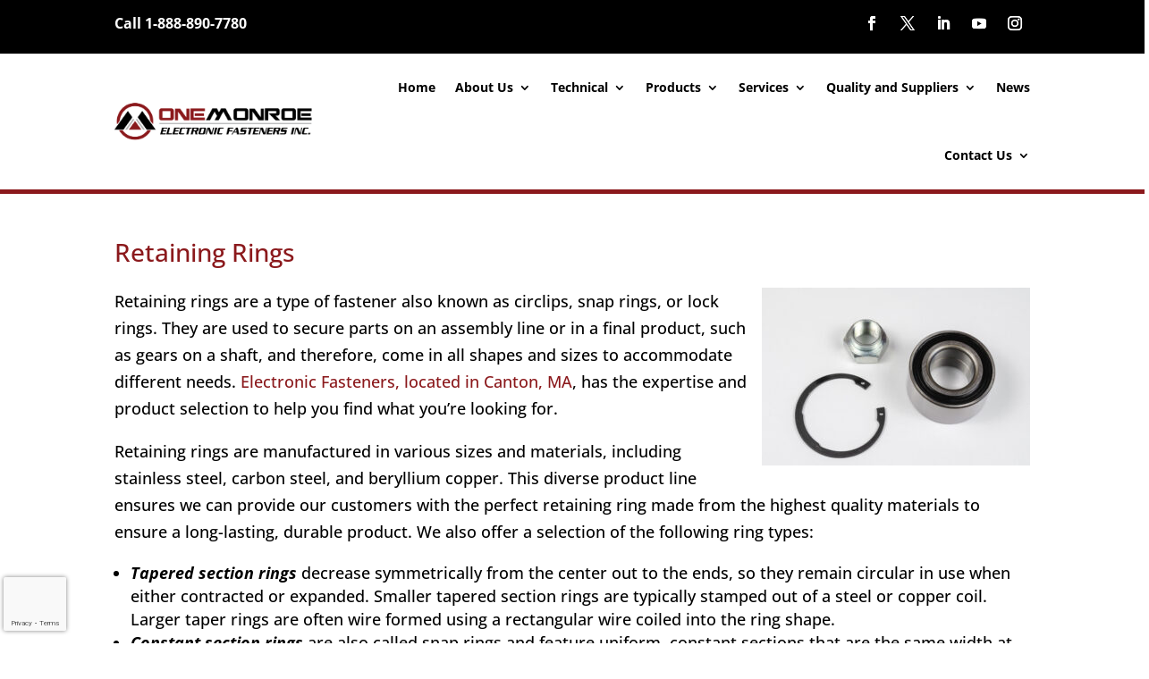

--- FILE ---
content_type: text/html; charset=UTF-8
request_url: https://www.electronicfasteners.com/retaining-rings/
body_size: 157271
content:
<!DOCTYPE html>
<html lang="en-US">
<head>
	<script src="https://use.fontawesome.com/670f23dd64.js"></script>
	<meta charset="UTF-8" />
			
	<meta http-equiv="X-UA-Compatible" content="IE=edge">
<script type="text/javascript">
/* <![CDATA[ */
 var gform;gform||(document.addEventListener("gform_main_scripts_loaded",function(){gform.scriptsLoaded=!0}),document.addEventListener("gform/theme/scripts_loaded",function(){gform.themeScriptsLoaded=!0}),window.addEventListener("DOMContentLoaded",function(){gform.domLoaded=!0}),gform={domLoaded:!1,scriptsLoaded:!1,themeScriptsLoaded:!1,isFormEditor:()=>"function"==typeof InitializeEditor,callIfLoaded:function(o){return!(!gform.domLoaded||!gform.scriptsLoaded||!gform.themeScriptsLoaded&&!gform.isFormEditor()||(gform.isFormEditor()&&console.warn("The use of gform.initializeOnLoaded() is deprecated in the form editor context and will be removed in Gravity Forms 3.1."),o(),0))},initializeOnLoaded:function(o){gform.callIfLoaded(o)||(document.addEventListener("gform_main_scripts_loaded",()=>{gform.scriptsLoaded=!0,gform.callIfLoaded(o)}),document.addEventListener("gform/theme/scripts_loaded",()=>{gform.themeScriptsLoaded=!0,gform.callIfLoaded(o)}),window.addEventListener("DOMContentLoaded",()=>{gform.domLoaded=!0,gform.callIfLoaded(o)}))},hooks:{action:{},filter:{}},addAction:function(o,r,e,t){gform.addHook("action",o,r,e,t)},addFilter:function(o,r,e,t){gform.addHook("filter",o,r,e,t)},doAction:function(o){gform.doHook("action",o,arguments)},applyFilters:function(o){return gform.doHook("filter",o,arguments)},removeAction:function(o,r){gform.removeHook("action",o,r)},removeFilter:function(o,r,e){gform.removeHook("filter",o,r,e)},addHook:function(o,r,e,t,n){null==gform.hooks[o][r]&&(gform.hooks[o][r]=[]);var d=gform.hooks[o][r];null==n&&(n=r+"_"+d.length),gform.hooks[o][r].push({tag:n,callable:e,priority:t=null==t?10:t})},doHook:function(r,o,e){var t;if(e=Array.prototype.slice.call(e,1),null!=gform.hooks[r][o]&&((o=gform.hooks[r][o]).sort(function(o,r){return o.priority-r.priority}),o.forEach(function(o){"function"!=typeof(t=o.callable)&&(t=window[t]),"action"==r?t.apply(null,e):e[0]=t.apply(null,e)})),"filter"==r)return e[0]},removeHook:function(o,r,t,n){var e;null!=gform.hooks[o][r]&&(e=(e=gform.hooks[o][r]).filter(function(o,r,e){return!!(null!=n&&n!=o.tag||null!=t&&t!=o.priority)}),gform.hooks[o][r]=e)}}); 
/* ]]> */
</script>

	<link rel="pingback" href="https://www.electronicfasteners.com/xmlrpc.php" />

		<!--[if lt IE 9]>
	<script src="https://www.electronicfasteners.com/wp-content/themes/Divi/js/html5.js" type="text/javascript"></script>
	<![endif]-->

	<script type="text/javascript">
		document.documentElement.className = 'js';
	</script>
	
	<link rel="preconnect" href="https://fonts.gstatic.com" crossorigin /><meta name='robots' content='index, follow, max-image-preview:large, max-snippet:-1, max-video-preview:-1' />
<script type="text/javascript">
			let jqueryParams=[],jQuery=function(r){return jqueryParams=[...jqueryParams,r],jQuery},$=function(r){return jqueryParams=[...jqueryParams,r],$};window.jQuery=jQuery,window.$=jQuery;let customHeadScripts=!1;jQuery.fn=jQuery.prototype={},$.fn=jQuery.prototype={},jQuery.noConflict=function(r){if(window.jQuery)return jQuery=window.jQuery,$=window.jQuery,customHeadScripts=!0,jQuery.noConflict},jQuery.ready=function(r){jqueryParams=[...jqueryParams,r]},$.ready=function(r){jqueryParams=[...jqueryParams,r]},jQuery.load=function(r){jqueryParams=[...jqueryParams,r]},$.load=function(r){jqueryParams=[...jqueryParams,r]},jQuery.fn.ready=function(r){jqueryParams=[...jqueryParams,r]},$.fn.ready=function(r){jqueryParams=[...jqueryParams,r]};</script>
	<!-- This site is optimized with the Yoast SEO plugin v26.4 - https://yoast.com/wordpress/plugins/seo/ -->
	<title>Retaining Rings - Electronic Fasteners, Inc.</title>
	<meta name="description" content="Located in Canton, MA, Electronic Fasteners has a selection of retaining rings that come in many styles and materials." />
	<link rel="canonical" href="https://www.electronicfasteners.com/retaining-rings/" />
	<meta property="og:locale" content="en_US" />
	<meta property="og:type" content="article" />
	<meta property="og:title" content="Retaining Rings - Electronic Fasteners, Inc." />
	<meta property="og:description" content="Located in Canton, MA, Electronic Fasteners has a selection of retaining rings that come in many styles and materials." />
	<meta property="og:url" content="https://www.electronicfasteners.com/retaining-rings/" />
	<meta property="og:site_name" content="Electronic Fasteners, Inc." />
	<meta property="article:publisher" content="https://www.facebook.com/people/Electronic-Fasteners/100046967126443/" />
	<meta property="article:modified_time" content="2024-11-11T19:27:20+00:00" />
	<meta property="og:image" content="https://www.electronicfasteners.com/wp-content/uploads/2022/07/Retaining-Rings.jpg" />
	<meta property="og:image:width" content="726" />
	<meta property="og:image:height" content="481" />
	<meta property="og:image:type" content="image/jpeg" />
	<meta name="twitter:card" content="summary_large_image" />
	<meta name="twitter:site" content="@ElectrFasteners" />
	<meta name="twitter:label1" content="Est. reading time" />
	<meta name="twitter:data1" content="2 minutes" />
	<script type="application/ld+json" class="yoast-schema-graph">{"@context":"https://schema.org","@graph":[{"@type":"WebPage","@id":"https://www.electronicfasteners.com/retaining-rings/","url":"https://www.electronicfasteners.com/retaining-rings/","name":"Retaining Rings - Electronic Fasteners, Inc.","isPartOf":{"@id":"https://www.electronicfasteners.com/#website"},"primaryImageOfPage":{"@id":"https://www.electronicfasteners.com/retaining-rings/#primaryimage"},"image":{"@id":"https://www.electronicfasteners.com/retaining-rings/#primaryimage"},"thumbnailUrl":"https://www.electronicfasteners.com/wp-content/uploads/2022/07/Retaining-Rings-300x199.jpg","datePublished":"2022-07-27T15:29:31+00:00","dateModified":"2024-11-11T19:27:20+00:00","description":"Located in Canton, MA, Electronic Fasteners has a selection of retaining rings that come in many styles and materials.","breadcrumb":{"@id":"https://www.electronicfasteners.com/retaining-rings/#breadcrumb"},"inLanguage":"en-US","potentialAction":[{"@type":"ReadAction","target":["https://www.electronicfasteners.com/retaining-rings/"]}]},{"@type":"ImageObject","inLanguage":"en-US","@id":"https://www.electronicfasteners.com/retaining-rings/#primaryimage","url":"https://www.electronicfasteners.com/wp-content/uploads/2022/07/Retaining-Rings.jpg","contentUrl":"https://www.electronicfasteners.com/wp-content/uploads/2022/07/Retaining-Rings.jpg","width":726,"height":481,"caption":"Retaining Rings"},{"@type":"BreadcrumbList","@id":"https://www.electronicfasteners.com/retaining-rings/#breadcrumb","itemListElement":[{"@type":"ListItem","position":1,"name":"Home","item":"https://www.electronicfasteners.com/"},{"@type":"ListItem","position":2,"name":"Retaining Rings"}]},{"@type":"WebSite","@id":"https://www.electronicfasteners.com/#website","url":"https://www.electronicfasteners.com/","name":"Electronic Fasteners, Inc.","description":"Experts in Fasteners, Excellence in Service","potentialAction":[{"@type":"SearchAction","target":{"@type":"EntryPoint","urlTemplate":"https://www.electronicfasteners.com/?s={search_term_string}"},"query-input":{"@type":"PropertyValueSpecification","valueRequired":true,"valueName":"search_term_string"}}],"inLanguage":"en-US"}]}</script>
	<!-- / Yoast SEO plugin. -->


<link rel='dns-prefetch' href='//www.google.com' />
<link rel="alternate" type="application/rss+xml" title="Electronic Fasteners, Inc. &raquo; Feed" href="https://www.electronicfasteners.com/feed/" />
<link rel="alternate" type="application/rss+xml" title="Electronic Fasteners, Inc. &raquo; Comments Feed" href="https://www.electronicfasteners.com/comments/feed/" />
<link rel="alternate" title="oEmbed (JSON)" type="application/json+oembed" href="https://www.electronicfasteners.com/wp-json/oembed/1.0/embed?url=https%3A%2F%2Fwww.electronicfasteners.com%2Fretaining-rings%2F" />
<link rel="alternate" title="oEmbed (XML)" type="text/xml+oembed" href="https://www.electronicfasteners.com/wp-json/oembed/1.0/embed?url=https%3A%2F%2Fwww.electronicfasteners.com%2Fretaining-rings%2F&#038;format=xml" />
<meta content="InConcert Web Design&#039;s Theme v.1.0.1" name="generator"/><style id='wp-img-auto-sizes-contain-inline-css' type='text/css'>
img:is([sizes=auto i],[sizes^="auto," i]){contain-intrinsic-size:3000px 1500px}
/*# sourceURL=wp-img-auto-sizes-contain-inline-css */
</style>
<style id='wp-block-library-inline-css' type='text/css'>
:root{--wp-block-synced-color:#7a00df;--wp-block-synced-color--rgb:122,0,223;--wp-bound-block-color:var(--wp-block-synced-color);--wp-editor-canvas-background:#ddd;--wp-admin-theme-color:#007cba;--wp-admin-theme-color--rgb:0,124,186;--wp-admin-theme-color-darker-10:#006ba1;--wp-admin-theme-color-darker-10--rgb:0,107,160.5;--wp-admin-theme-color-darker-20:#005a87;--wp-admin-theme-color-darker-20--rgb:0,90,135;--wp-admin-border-width-focus:2px}@media (min-resolution:192dpi){:root{--wp-admin-border-width-focus:1.5px}}.wp-element-button{cursor:pointer}:root .has-very-light-gray-background-color{background-color:#eee}:root .has-very-dark-gray-background-color{background-color:#313131}:root .has-very-light-gray-color{color:#eee}:root .has-very-dark-gray-color{color:#313131}:root .has-vivid-green-cyan-to-vivid-cyan-blue-gradient-background{background:linear-gradient(135deg,#00d084,#0693e3)}:root .has-purple-crush-gradient-background{background:linear-gradient(135deg,#34e2e4,#4721fb 50%,#ab1dfe)}:root .has-hazy-dawn-gradient-background{background:linear-gradient(135deg,#faaca8,#dad0ec)}:root .has-subdued-olive-gradient-background{background:linear-gradient(135deg,#fafae1,#67a671)}:root .has-atomic-cream-gradient-background{background:linear-gradient(135deg,#fdd79a,#004a59)}:root .has-nightshade-gradient-background{background:linear-gradient(135deg,#330968,#31cdcf)}:root .has-midnight-gradient-background{background:linear-gradient(135deg,#020381,#2874fc)}:root{--wp--preset--font-size--normal:16px;--wp--preset--font-size--huge:42px}.has-regular-font-size{font-size:1em}.has-larger-font-size{font-size:2.625em}.has-normal-font-size{font-size:var(--wp--preset--font-size--normal)}.has-huge-font-size{font-size:var(--wp--preset--font-size--huge)}.has-text-align-center{text-align:center}.has-text-align-left{text-align:left}.has-text-align-right{text-align:right}.has-fit-text{white-space:nowrap!important}#end-resizable-editor-section{display:none}.aligncenter{clear:both}.items-justified-left{justify-content:flex-start}.items-justified-center{justify-content:center}.items-justified-right{justify-content:flex-end}.items-justified-space-between{justify-content:space-between}.screen-reader-text{border:0;clip-path:inset(50%);height:1px;margin:-1px;overflow:hidden;padding:0;position:absolute;width:1px;word-wrap:normal!important}.screen-reader-text:focus{background-color:#ddd;clip-path:none;color:#444;display:block;font-size:1em;height:auto;left:5px;line-height:normal;padding:15px 23px 14px;text-decoration:none;top:5px;width:auto;z-index:100000}html :where(.has-border-color){border-style:solid}html :where([style*=border-top-color]){border-top-style:solid}html :where([style*=border-right-color]){border-right-style:solid}html :where([style*=border-bottom-color]){border-bottom-style:solid}html :where([style*=border-left-color]){border-left-style:solid}html :where([style*=border-width]){border-style:solid}html :where([style*=border-top-width]){border-top-style:solid}html :where([style*=border-right-width]){border-right-style:solid}html :where([style*=border-bottom-width]){border-bottom-style:solid}html :where([style*=border-left-width]){border-left-style:solid}html :where(img[class*=wp-image-]){height:auto;max-width:100%}:where(figure){margin:0 0 1em}html :where(.is-position-sticky){--wp-admin--admin-bar--position-offset:var(--wp-admin--admin-bar--height,0px)}@media screen and (max-width:600px){html :where(.is-position-sticky){--wp-admin--admin-bar--position-offset:0px}}

/*# sourceURL=wp-block-library-inline-css */
</style><style id='global-styles-inline-css' type='text/css'>
:root{--wp--preset--aspect-ratio--square: 1;--wp--preset--aspect-ratio--4-3: 4/3;--wp--preset--aspect-ratio--3-4: 3/4;--wp--preset--aspect-ratio--3-2: 3/2;--wp--preset--aspect-ratio--2-3: 2/3;--wp--preset--aspect-ratio--16-9: 16/9;--wp--preset--aspect-ratio--9-16: 9/16;--wp--preset--color--black: #000000;--wp--preset--color--cyan-bluish-gray: #abb8c3;--wp--preset--color--white: #ffffff;--wp--preset--color--pale-pink: #f78da7;--wp--preset--color--vivid-red: #cf2e2e;--wp--preset--color--luminous-vivid-orange: #ff6900;--wp--preset--color--luminous-vivid-amber: #fcb900;--wp--preset--color--light-green-cyan: #7bdcb5;--wp--preset--color--vivid-green-cyan: #00d084;--wp--preset--color--pale-cyan-blue: #8ed1fc;--wp--preset--color--vivid-cyan-blue: #0693e3;--wp--preset--color--vivid-purple: #9b51e0;--wp--preset--gradient--vivid-cyan-blue-to-vivid-purple: linear-gradient(135deg,rgb(6,147,227) 0%,rgb(155,81,224) 100%);--wp--preset--gradient--light-green-cyan-to-vivid-green-cyan: linear-gradient(135deg,rgb(122,220,180) 0%,rgb(0,208,130) 100%);--wp--preset--gradient--luminous-vivid-amber-to-luminous-vivid-orange: linear-gradient(135deg,rgb(252,185,0) 0%,rgb(255,105,0) 100%);--wp--preset--gradient--luminous-vivid-orange-to-vivid-red: linear-gradient(135deg,rgb(255,105,0) 0%,rgb(207,46,46) 100%);--wp--preset--gradient--very-light-gray-to-cyan-bluish-gray: linear-gradient(135deg,rgb(238,238,238) 0%,rgb(169,184,195) 100%);--wp--preset--gradient--cool-to-warm-spectrum: linear-gradient(135deg,rgb(74,234,220) 0%,rgb(151,120,209) 20%,rgb(207,42,186) 40%,rgb(238,44,130) 60%,rgb(251,105,98) 80%,rgb(254,248,76) 100%);--wp--preset--gradient--blush-light-purple: linear-gradient(135deg,rgb(255,206,236) 0%,rgb(152,150,240) 100%);--wp--preset--gradient--blush-bordeaux: linear-gradient(135deg,rgb(254,205,165) 0%,rgb(254,45,45) 50%,rgb(107,0,62) 100%);--wp--preset--gradient--luminous-dusk: linear-gradient(135deg,rgb(255,203,112) 0%,rgb(199,81,192) 50%,rgb(65,88,208) 100%);--wp--preset--gradient--pale-ocean: linear-gradient(135deg,rgb(255,245,203) 0%,rgb(182,227,212) 50%,rgb(51,167,181) 100%);--wp--preset--gradient--electric-grass: linear-gradient(135deg,rgb(202,248,128) 0%,rgb(113,206,126) 100%);--wp--preset--gradient--midnight: linear-gradient(135deg,rgb(2,3,129) 0%,rgb(40,116,252) 100%);--wp--preset--font-size--small: 13px;--wp--preset--font-size--medium: 20px;--wp--preset--font-size--large: 36px;--wp--preset--font-size--x-large: 42px;--wp--preset--spacing--20: 0.44rem;--wp--preset--spacing--30: 0.67rem;--wp--preset--spacing--40: 1rem;--wp--preset--spacing--50: 1.5rem;--wp--preset--spacing--60: 2.25rem;--wp--preset--spacing--70: 3.38rem;--wp--preset--spacing--80: 5.06rem;--wp--preset--shadow--natural: 6px 6px 9px rgba(0, 0, 0, 0.2);--wp--preset--shadow--deep: 12px 12px 50px rgba(0, 0, 0, 0.4);--wp--preset--shadow--sharp: 6px 6px 0px rgba(0, 0, 0, 0.2);--wp--preset--shadow--outlined: 6px 6px 0px -3px rgb(255, 255, 255), 6px 6px rgb(0, 0, 0);--wp--preset--shadow--crisp: 6px 6px 0px rgb(0, 0, 0);}:root { --wp--style--global--content-size: 823px;--wp--style--global--wide-size: 1080px; }:where(body) { margin: 0; }.wp-site-blocks > .alignleft { float: left; margin-right: 2em; }.wp-site-blocks > .alignright { float: right; margin-left: 2em; }.wp-site-blocks > .aligncenter { justify-content: center; margin-left: auto; margin-right: auto; }:where(.is-layout-flex){gap: 0.5em;}:where(.is-layout-grid){gap: 0.5em;}.is-layout-flow > .alignleft{float: left;margin-inline-start: 0;margin-inline-end: 2em;}.is-layout-flow > .alignright{float: right;margin-inline-start: 2em;margin-inline-end: 0;}.is-layout-flow > .aligncenter{margin-left: auto !important;margin-right: auto !important;}.is-layout-constrained > .alignleft{float: left;margin-inline-start: 0;margin-inline-end: 2em;}.is-layout-constrained > .alignright{float: right;margin-inline-start: 2em;margin-inline-end: 0;}.is-layout-constrained > .aligncenter{margin-left: auto !important;margin-right: auto !important;}.is-layout-constrained > :where(:not(.alignleft):not(.alignright):not(.alignfull)){max-width: var(--wp--style--global--content-size);margin-left: auto !important;margin-right: auto !important;}.is-layout-constrained > .alignwide{max-width: var(--wp--style--global--wide-size);}body .is-layout-flex{display: flex;}.is-layout-flex{flex-wrap: wrap;align-items: center;}.is-layout-flex > :is(*, div){margin: 0;}body .is-layout-grid{display: grid;}.is-layout-grid > :is(*, div){margin: 0;}body{padding-top: 0px;padding-right: 0px;padding-bottom: 0px;padding-left: 0px;}:root :where(.wp-element-button, .wp-block-button__link){background-color: #32373c;border-width: 0;color: #fff;font-family: inherit;font-size: inherit;font-style: inherit;font-weight: inherit;letter-spacing: inherit;line-height: inherit;padding-top: calc(0.667em + 2px);padding-right: calc(1.333em + 2px);padding-bottom: calc(0.667em + 2px);padding-left: calc(1.333em + 2px);text-decoration: none;text-transform: inherit;}.has-black-color{color: var(--wp--preset--color--black) !important;}.has-cyan-bluish-gray-color{color: var(--wp--preset--color--cyan-bluish-gray) !important;}.has-white-color{color: var(--wp--preset--color--white) !important;}.has-pale-pink-color{color: var(--wp--preset--color--pale-pink) !important;}.has-vivid-red-color{color: var(--wp--preset--color--vivid-red) !important;}.has-luminous-vivid-orange-color{color: var(--wp--preset--color--luminous-vivid-orange) !important;}.has-luminous-vivid-amber-color{color: var(--wp--preset--color--luminous-vivid-amber) !important;}.has-light-green-cyan-color{color: var(--wp--preset--color--light-green-cyan) !important;}.has-vivid-green-cyan-color{color: var(--wp--preset--color--vivid-green-cyan) !important;}.has-pale-cyan-blue-color{color: var(--wp--preset--color--pale-cyan-blue) !important;}.has-vivid-cyan-blue-color{color: var(--wp--preset--color--vivid-cyan-blue) !important;}.has-vivid-purple-color{color: var(--wp--preset--color--vivid-purple) !important;}.has-black-background-color{background-color: var(--wp--preset--color--black) !important;}.has-cyan-bluish-gray-background-color{background-color: var(--wp--preset--color--cyan-bluish-gray) !important;}.has-white-background-color{background-color: var(--wp--preset--color--white) !important;}.has-pale-pink-background-color{background-color: var(--wp--preset--color--pale-pink) !important;}.has-vivid-red-background-color{background-color: var(--wp--preset--color--vivid-red) !important;}.has-luminous-vivid-orange-background-color{background-color: var(--wp--preset--color--luminous-vivid-orange) !important;}.has-luminous-vivid-amber-background-color{background-color: var(--wp--preset--color--luminous-vivid-amber) !important;}.has-light-green-cyan-background-color{background-color: var(--wp--preset--color--light-green-cyan) !important;}.has-vivid-green-cyan-background-color{background-color: var(--wp--preset--color--vivid-green-cyan) !important;}.has-pale-cyan-blue-background-color{background-color: var(--wp--preset--color--pale-cyan-blue) !important;}.has-vivid-cyan-blue-background-color{background-color: var(--wp--preset--color--vivid-cyan-blue) !important;}.has-vivid-purple-background-color{background-color: var(--wp--preset--color--vivid-purple) !important;}.has-black-border-color{border-color: var(--wp--preset--color--black) !important;}.has-cyan-bluish-gray-border-color{border-color: var(--wp--preset--color--cyan-bluish-gray) !important;}.has-white-border-color{border-color: var(--wp--preset--color--white) !important;}.has-pale-pink-border-color{border-color: var(--wp--preset--color--pale-pink) !important;}.has-vivid-red-border-color{border-color: var(--wp--preset--color--vivid-red) !important;}.has-luminous-vivid-orange-border-color{border-color: var(--wp--preset--color--luminous-vivid-orange) !important;}.has-luminous-vivid-amber-border-color{border-color: var(--wp--preset--color--luminous-vivid-amber) !important;}.has-light-green-cyan-border-color{border-color: var(--wp--preset--color--light-green-cyan) !important;}.has-vivid-green-cyan-border-color{border-color: var(--wp--preset--color--vivid-green-cyan) !important;}.has-pale-cyan-blue-border-color{border-color: var(--wp--preset--color--pale-cyan-blue) !important;}.has-vivid-cyan-blue-border-color{border-color: var(--wp--preset--color--vivid-cyan-blue) !important;}.has-vivid-purple-border-color{border-color: var(--wp--preset--color--vivid-purple) !important;}.has-vivid-cyan-blue-to-vivid-purple-gradient-background{background: var(--wp--preset--gradient--vivid-cyan-blue-to-vivid-purple) !important;}.has-light-green-cyan-to-vivid-green-cyan-gradient-background{background: var(--wp--preset--gradient--light-green-cyan-to-vivid-green-cyan) !important;}.has-luminous-vivid-amber-to-luminous-vivid-orange-gradient-background{background: var(--wp--preset--gradient--luminous-vivid-amber-to-luminous-vivid-orange) !important;}.has-luminous-vivid-orange-to-vivid-red-gradient-background{background: var(--wp--preset--gradient--luminous-vivid-orange-to-vivid-red) !important;}.has-very-light-gray-to-cyan-bluish-gray-gradient-background{background: var(--wp--preset--gradient--very-light-gray-to-cyan-bluish-gray) !important;}.has-cool-to-warm-spectrum-gradient-background{background: var(--wp--preset--gradient--cool-to-warm-spectrum) !important;}.has-blush-light-purple-gradient-background{background: var(--wp--preset--gradient--blush-light-purple) !important;}.has-blush-bordeaux-gradient-background{background: var(--wp--preset--gradient--blush-bordeaux) !important;}.has-luminous-dusk-gradient-background{background: var(--wp--preset--gradient--luminous-dusk) !important;}.has-pale-ocean-gradient-background{background: var(--wp--preset--gradient--pale-ocean) !important;}.has-electric-grass-gradient-background{background: var(--wp--preset--gradient--electric-grass) !important;}.has-midnight-gradient-background{background: var(--wp--preset--gradient--midnight) !important;}.has-small-font-size{font-size: var(--wp--preset--font-size--small) !important;}.has-medium-font-size{font-size: var(--wp--preset--font-size--medium) !important;}.has-large-font-size{font-size: var(--wp--preset--font-size--large) !important;}.has-x-large-font-size{font-size: var(--wp--preset--font-size--x-large) !important;}
/*# sourceURL=global-styles-inline-css */
</style>

<link rel='stylesheet' id='wtfdivi-user-css-css' href='https://www.electronicfasteners.com/wp-content/uploads/wtfdivi/wp_head.css?ver=1555865703' type='text/css' media='all' />
<link rel='stylesheet' id='dipi-popup-maker-popup-effect-css' href='https://www.electronicfasteners.com/wp-content/plugins/divi-pixel/dist/public/css/popup_effect.min.css?ver=1.0.0' type='text/css' media='all' />
<link rel='stylesheet' id='dipi_font-css' href='https://www.electronicfasteners.com/wp-content/plugins/divi-pixel/dist/admin/css/dipi-font.min.css?ver=1.0.0' type='text/css' media='all' />
<link rel='stylesheet' id='dipi_general-css' href='https://www.electronicfasteners.com/wp-content/plugins/divi-pixel/dist/public/css/general.min.css?ver=2.33.0' type='text/css' media='all' />
<link rel='stylesheet' id='dashicons-css' href='https://www.electronicfasteners.com/wp-includes/css/dashicons.min.css?ver=6.9' type='text/css' media='all' />
<link rel='stylesheet' id='divi-pixel-styles-css' href='https://www.electronicfasteners.com/wp-content/plugins/divi-pixel/styles/style.min.css?ver=1.0.0' type='text/css' media='all' />
<link rel='stylesheet' id='sb_dcl_custom_css-css' href='https://www.electronicfasteners.com/wp-content/plugins/divi_extended_column_layouts/style.css?ver=6.9' type='text/css' media='all' />
<link rel='stylesheet' id='divi-style-parent-css' href='https://www.electronicfasteners.com/wp-content/themes/Divi/style-static.min.css?ver=4.27.1' type='text/css' media='all' />
<link rel='stylesheet' id='child-style-css' href='https://www.electronicfasteners.com/wp-content/themes/Inconcert-theme/style.css?ver=4.27.1' type='text/css' media='all' />
<script type="text/javascript" src="https://www.electronicfasteners.com/wp-includes/js/jquery/jquery.min.js?ver=3.7.1" id="jquery-core-js"></script>
<script type="text/javascript" src="https://www.electronicfasteners.com/wp-includes/js/jquery/jquery-migrate.min.js?ver=3.4.1" id="jquery-migrate-js"></script>
<script type="text/javascript" id="jquery-js-after">
/* <![CDATA[ */
jqueryParams.length&&$.each(jqueryParams,function(e,r){if("function"==typeof r){var n=String(r);n.replace("$","jQuery");var a=new Function("return "+n)();$(document).ready(a)}});
//# sourceURL=jquery-js-after
/* ]]> */
</script>
<script type="text/javascript" src="https://www.electronicfasteners.com/wp-content/plugins/divi-pixel/dist/public/js/public.min.js?ver=2.33.0" id="dipi_public_js-js"></script>
<script type="text/javascript" id="divibooster_number_counter_initial_value-js-after">
/* <![CDATA[ */
(function(){
  function parseNumber(str){
    if (typeof str !== 'string') str = String(str || '');
    str = str.replace(/[^0-9+\-\.]/g, '');
    var n = parseFloat(str);
    return isNaN(n) ? 0 : n;
  }
  function decimalsOf(n){
    n = (typeof n === 'number') ? n : parseNumber(n);
    var s = String(n);
    var p = s.split('.');
    return p.length > 1 ? p[1].length : 0;
  }
  function formatNumber(n, dec){
    if (typeof dec !== 'number') dec = 0;
    var s = n.toFixed(dec);
    if (parseFloat(s) === 0) return (dec>0? '0.'+Array(dec+1).join('0') : '0');
    return s;
  }
  function withThousands(s, sep){
    if (!sep) return s;
    var parts = s.split('.');
    parts[0] = parts[0].replace(/\B(?=(\d{3})+(?!\d))/g, sep);
    return parts.join('.');
  }

  function primeChart(wrapper, start){
    var attempts = 0;
    var maxAttempts = 160; // ~8s for Divi 5 (increased for late chart init)
    var sep = wrapper.getAttribute('data-number-separator') || '';
    var valueEl = wrapper.querySelector('.percent .percent-value');
    // Read the target value from the data attribute if present
    var targetAttr = valueEl ? valueEl.getAttribute('data-divibooster-target-value') : null;
    var targetValue = targetAttr !== null ? parseNumber(targetAttr) : parseNumber(valueEl ? valueEl.textContent : '0');
    var dec = Math.max(decimalsOf(start), decimalsOf(targetValue));
    function tryPrime(){
      attempts++;
      var $ = window.jQuery;
      if ($){
        var $w = $(wrapper);
        var chart = $w.data('easyPieChart');
        if (chart && typeof chart.update === 'function'){
          // Prime the chart to the initial value WITHOUT animation.
          var prevAnimate = (chart.options && typeof chart.options === 'object') ? chart.options.animate : undefined;
          try { if (chart.options) chart.options.animate = false; } catch(e) {}
          try { chart.update(start); } catch(e) {}
          try { if (chart.options) chart.options.animate = prevAnimate; } catch(e) {}

          // Reveal the text once primed and mark as primed
          wrapper.classList.add('dbiv-nciv-ready');
          if (valueEl) valueEl.style.opacity = '1';
          try { wrapper.setAttribute('data-dbiv-primed', '1'); } catch(e) {}
          try { wrapper.__dbiv_canvasPrimed = wrapper.querySelector('canvas'); } catch(e) {}

          // If we have a valid target and it's different to the start, animate to target immediately after a frame.
          if (!isNaN(targetValue) && targetValue !== start) {
            var animateToTarget = function(){
              try { chart.update(targetValue); } catch(e) {}
            };
            if (window.requestAnimationFrame) {
              requestAnimationFrame(function(){ setTimeout(animateToTarget, 0); });
            } else {
              setTimeout(animateToTarget, 0);
            }
          }
          return true;
        }
      }
      if (attempts < maxAttempts){
        setTimeout(tryPrime, 50);
      } else {
        // Give up priming; reveal to avoid leaving content hidden. Divi may still handle animation.
        wrapper.classList.add('dbiv-nciv-ready');
        if (valueEl) valueEl.style.opacity = '1';
      }
      return false;
    }
    // set displayed start immediately
    if (valueEl){
      var s = formatNumber(start, dec);
      valueEl.textContent = withThousands(s, sep);
    }
    tryPrime();
  }

  function initInstance(wrapper){
    if (!wrapper) return;
    var valueEl = wrapper.querySelector('.percent .percent-value');
    if (!valueEl) return;
    var canvasEl = wrapper.querySelector('canvas');
    if (wrapper.__dbiv_canvasPrimed && wrapper.__dbiv_canvasPrimed === canvasEl) return;
    var start = parseNumber(valueEl.getAttribute('data-divibooster-initial-value'));
    if (isNaN(start)) start = 0;
    // If the element is already showing the target value (e.g., JS ran late or Divi already animated), don't re-prime to avoid flicker.
    var targetAttr = valueEl.getAttribute('data-divibooster-target-value');
    var currentVal = parseNumber(valueEl.textContent);
    if (targetAttr !== null) {
      var targetVal = parseNumber(targetAttr);
      if (!isNaN(targetVal) && currentVal === targetVal && wrapper.getAttribute('data-dbiv-primed') === '1') {
        wrapper.classList.add('dbiv-nciv-ready');
        valueEl.style.opacity = '1';
        return;
      }
    }
    // Hide during init only when feature is active for this instance.
    valueEl.style.opacity = '0';
    primeChart(wrapper, start);
    wrapper.__dbiv_init = true;
  }

  function initAll(root){
    root = root || document;
    var nodes = root.querySelectorAll('.dbiv-nciv');
    nodes.forEach(function(n){ initInstance(n); });
  }

  if (document.readyState === 'loading'){
    document.addEventListener('DOMContentLoaded', function(){ initAll(document); });
  } else {
    initAll(document);
  }

  if (window.MutationObserver){
    var mo = new MutationObserver(function(muts){
      muts.forEach(function(m){
        if (m.type === 'childList'){
          m.addedNodes && m.addedNodes.forEach(function(node){
            if (node.nodeType === 1){
              if (node.classList && node.classList.contains('dbiv-nciv')){
                initInstance(node);
              }
              var inner = node.querySelectorAll ? node.querySelectorAll('.dbiv-nciv') : [];
              inner.forEach(function(n){ initInstance(n); });
            }
          });
        }
      });
    });
    mo.observe(document.documentElement, {childList: true, subtree: true});
  }
})();
//# sourceURL=divibooster_number_counter_initial_value-js-after
/* ]]> */
</script>
<link rel="https://api.w.org/" href="https://www.electronicfasteners.com/wp-json/" /><link rel="alternate" title="JSON" type="application/json" href="https://www.electronicfasteners.com/wp-json/wp/v2/pages/24564" /><link rel="EditURI" type="application/rsd+xml" title="RSD" href="https://www.electronicfasteners.com/xmlrpc.php?rsd" />
<meta name="generator" content="WordPress 6.9" />
<link rel='shortlink' href='https://www.electronicfasteners.com/?p=24564' />
	<script data-name="dbdb-head-js">
	 
	</script>
<style>
@media only screen and (min-width: 981px) {
  .et_pb_subscribe.db_inline_form .et_pb_newsletter_form form {
    display: flex;
    width: 100%;
    grid-gap: 20px;
  }
  .et_pb_subscribe.db_inline_form .et_pb_newsletter_form form > * {
    flex: 1 1 0%;
  }
  .et_pb_subscribe.db_inline_form .et_pb_newsletter_form p.et_pb_newsletter_field {
    padding-bottom: 0;
  }
}
</style>
    <style>
        .db_pb_team_member_website_icon:before {
            content: "\e0e3";
        }
    </style>
    <style>
.db_pb_team_member_email_icon:before {
    content: "\e010";
}
ul.et_pb_member_social_links li > span {
    display: inline-block !important;
}
/* Fix email icon hidden by Email Address Encoder plugin */
ul.et_pb_member_social_links li>span {
    display: inline-block !important;
}
</style><style>.db_pb_team_member_phone_icon:before { content: "\e090"; } ul.et_pb_member_social_links li>span { display: inline-block !important; }</style><style>.db_pb_team_member_instagram_icon:before { content: "\e09a"; }</style>    <style>
        .et_pb_slider.dbdb_slider_random .et-pb-active-slide {
            visibility: hidden;
        }
    </style>
<style>
    .et_pb_gallery .et-pb-slider-arrows a {
        margin-top: 0;
        transform: translateY(-50%);
    }
</style>
<style>
    /* Hide all slide counters immediately to avoid flash of default separator */
    .dbdb-slide-counter{visibility:hidden;}
    .dbdb-slide-counter.dbdb-counter-ready{visibility:visible;}
</style>
<script>window.applySliderCounterSeparator = window.applySliderCounterSeparator || function(){ /* stub until plugin JS loads */ };</script>
<style>
body
  .et_pb_fullwidth_header.et_pb_fullscreen 
    .et_pb_fullwidth_header_container {
  height: 1px;
}
</style>
<!--[if lte IE 9]>
<style>
.et_pb_fullwidth_header.et_pb_fullscreen 
  .header-content-container.center { 
  position: relative;
  top: 50%;
  transform: translateY(-50%);
}
.et_pb_fullwidth_header.et_pb_fullscreen 
  .header-content-container.bottom { 
  position: relative;
  top: calc(100% - 80px);
  transform: translateY(-100%);
}
.et_pb_fullwidth_header.et_pb_fullscreen 
  .header-content { 
  float: none !important; 
  margin:0; 
  width: 100%; 
}
</style>
<![endif]-->
<style>
/*#main-header .logo_container img,
header.et-l--header .et_pb_menu__logo > img {
    display: none;
}*/
</style>
<script type="text/javascript" id="dipi-logo-js">
jQuery(document).ready(function($) {

    var currentLogoMode = '';


    let $mainHeader = $('header#main-header');
    let $tbHeader = $('header.et-l--header');
        function dipi_update_logo($logo, $is_tb_logo) {
        // Clone $logo so we can replace it rather than just change src attr (because this causes a bug in Safari browser) 
        let $mainLogo = $logo.clone();
        let $tbLogoContainer = $logo.closest(".et_pb_menu__logo")
        let $tbLogoContainer_a = $logo.closest(".et_pb_menu__logo a")
        let $tbLogoWrapper = $tbLogoContainer_a.length ? $tbLogoContainer_a : $tbLogoContainer
        if($mainLogo.length) {
            $mainLogo.attr("data-logo-type", "main");
            $mainLogo.attr("data-actual-width", $mainLogo[0].naturalWidth);
            $mainLogo.attr("data-actual-height", $mainLogo[0].naturalHeight);
        }
        // Clone $logo to use in fixed header. If fixed header logo is not enabled, we simple use the original logo
                    let $fixedLogo = $logo.clone();
                if($fixedLogo.length) {
            $fixedLogo.attr("data-actual-width", $fixedLogo[0].naturalWidth);
            $fixedLogo.attr("data-actual-height", $fixedLogo[0].naturalHeight);
        }
        
        // Clone $logo to use in mobile. If mobile logo is not enabled, we simple use the original logo
        let $use_mobile_logo = false;
                let $mobileLogo = $logo.clone();
                
        if($use_mobile_logo && ($(window).width() <= 980)){
            setTimeout( function(){
                $mobileLogo.show();
            }, 500)
        } else {
            setTimeout( function(){
                $fixedLogo.show();
                $mainLogo.show();
            }, 500)
        }

        $fixedLogo.removeAttr("srcset")
        $mobileLogo.removeAttr("srcset")
        function callback(mutationList, observer) {
            mutationList.forEach(function(mutation){
                if('attributes' != mutation.type || 'class' !== mutation.attributeName){
                    return;
                }
                if($is_tb_logo) {
                    dipi_tb_header_change();
                } else {
                    dipi_default_logo_change();
                }
            });
        }

        var targetNode = document.querySelector("#main-header,header.et-l--header > .et_builder_inner_content");
        var observerOptions = {
            childList: false,
            attributes: true,
            subtree: false
        }

        if(targetNode){
            var observer = new MutationObserver(callback);
            observer.observe(targetNode, observerOptions);
        }

        
        if($is_tb_logo) {
            // Observe resize events to switch between mobile/fixed logos
            $(window).resize(dipi_tb_header_change);
            // finally call the callback manually once to get started
            dipi_tb_header_change(true);
        } else {
            // Observe resize events to switch between mobile/fixed logos
            $(window).resize(dipi_default_logo_change);
            // finally call the callback manually once to get started
            dipi_default_logo_change(true);
        }

        
        function dipi_tb_header_change(first_loading = false) {
            if($mainLogo.length)
                $mainLogo.attr("data-actual-width", $mainLogo[0].naturalWidth);
            
            
            if($use_mobile_logo && $(window).width() <= 980 && currentLogoMode != 'mobile'){
                currentLogoMode = 'mobile';
                $tbLogoWrapper.find("img").remove();
                $tbLogoWrapper.append($mobileLogo);
            } else if ($(window).width() > 980) {
                if ($tbHeader.find('.has_et_pb_sticky').length !== 0  && currentLogoMode != 'desktop-fixed'){
                    currentLogoMode = 'desktop-fixed';
                    $tbLogoWrapper.find("img").remove();
                    $tbLogoWrapper.append($fixedLogo);
                                    } else if($tbHeader.find('.has_et_pb_sticky').length == 0 && currentLogoMode != 'desktop-normal' ){
                    currentLogoMode = 'desktop-normal';
                    $tbLogoWrapper.find("img").remove();
                    $tbLogoWrapper.append($mainLogo);
                                    }
            }
        }

        // Callback to fire when window is resized or scrolled
        function dipi_default_logo_change(first_loading = false) {
            if($mainLogo.length){
                $mainLogo.attr("data-actual-width", $mainLogo[0].naturalWidth);
            }

            if($use_mobile_logo && $(window).width() <= 980 && currentLogoMode != 'mobile'){
                currentLogoMode = 'mobile';
                let $a = $(".logo_container a");
                $a.find("#logo").remove();    
                $a.append($mobileLogo);
            } else if($(window).width() > 980) {                
                if ($mainHeader.hasClass('et-fixed-header') && currentLogoMode != 'desktop-fixed'){
                    currentLogoMode = 'desktop-fixed';
                    let $a = $(".logo_container a");
                    $a.find("#logo").remove();    
                    $a.append($fixedLogo);
                                    } else if(!$mainHeader.hasClass('et-fixed-header') && currentLogoMode != 'desktop-normal') {
                    currentLogoMode = 'desktop-normal';
                    let $a = $(".logo_container a");
                    $a.find("#logo").remove(); 
                    $a.append($mainLogo);
                                    }
            }
        }
    }

});
</script><style type="text/css" id="primary-menu-position">

@media screen and (min-width: 981px) {
    body.dipi-cta-button #et_top_search{
        margin: 15px 0 0 22px;
    }
    
    .et_header_style_split div#et-top-navigation,
    .et_header_style_left div#et-top-navigation{
        align-items: flex-start !important;
    }

    .et_header_style_left #et-top-navigation nav > ul > li > a,
    .et_header_style_split #et-top-navigation nav > ul > li > a {
        padding-bottom: 37px !important;
    }

            /* .et_header_style_left #et-top-navigation nav > ul > li > a,
        .et_header_style_split #et-top-navigation nav > ul > li > a,
        .et_header_style_centered #et-top-navigation nav > ul > li > a {
            line-height: 2.5em;
        } */
    
    .et_header_style_left div#et-top-navigation {
        display: flex;
        align-items: center;
        
        /* With social icons enabled, we remove the bottom padding below the li elements so we need to add it to the container */
        padding-top: 37px;
        padding-bottom: 0px;
    }
    
    .et_header_style_split div#et-top-navigation {
        align-items: center;

        /* With social icons enabled, we remove the bottom padding below the li elements so we need to add it to the container */
        padding-top: 37px !important;
        padding-bottom: 0px !important;
    }
    
    .et_header_style_fullscreen #et-top-navigation {  
        padding-bottom: 0px !important;   
    }

    /* Vertical Navigation Styles */
    .et_vertical_nav #main-header #top-menu>li>a {
        padding-bottom: 19px !important;
        line-height: inherit;
    }
    .et_vertical_nav #main-header #et-top-navigation {
        display: block;
    }
    .et_vertical_nav #top-header {
        position: initial;
    }
    .et_vertical_fixed.admin-bar #page-container #main-header {
        top:32px !important;
    }
    .et_vertical_nav.et_vertical_fixed.et_header_style_left #et-top-navigation {
        padding-top:33px !important;
    }
    .et_vertical_fixed.admin-bar #page-container #main-header {
        transform: translateY(0) !important;
    }
    .et_vertical_nav #page-container #main-header {
        top: 0 !important;
    }

    /* With do-not-shrink functionality enabeld, we also must apply padding to fixed menu */
            .et_header_style_left .et-fixed-header #et-top-navigation,
        .et_header_style_split .et-fixed-header #et-top-navigation {
            padding-top: 25px !important;
            padding-bottom: 0px !important;
        }

        .et_header_style_centered .et-fixed-header #et-top-navigation {
            padding-top: 25px;
            padding-bottom: 0px !important; 
        }

        .et_header_style_left .et-fixed-header #et-top-navigation nav > ul > li > a,
        .et_header_style_split .et-fixed-header #et-top-navigation nav > ul > li > a{
            padding-bottom: 25px !important;
        }
    
    .et-menu li:not(.mega-menu) ul,
    #top-menu li:not(.mega-menu) ul{width: 240px !important;}
    .et-menu li li a,
    #top-menu li li a{width:100% !important;}
    #top-menu li li,
    .et-menu li li{width: 100%;}
}
</style><!-- Google Tag Manager -->
<script>(function(w,d,s,l,i){w[l]=w[l]||[];w[l].push({'gtm.start':
new Date().getTime(),event:'gtm.js'});var f=d.getElementsByTagName(s)[0],
j=d.createElement(s),dl=l!='dataLayer'?'&l='+l:'';j.async=true;j.src=
'https://www.googletagmanager.com/gtm.js?id='+i+dl;f.parentNode.insertBefore(j,f);
})(window,document,'script','dataLayer','GTM-KBJC669F');</script>
<!-- End Google Tag Manager -->
    <meta name="google-site-verification" content="-eQMVRg1zEEEBG1bxEXp89RjNClTBVjBCY0luFK0WWI" />
<!-- Hotjar Tracking Code for https://www.electronicfasteners.com/ -->
<script>
    (function(h,o,t,j,a,r){
        h.hj=h.hj||function(){(h.hj.q=h.hj.q||[]).push(arguments)};
        h._hjSettings={hjid:852329,hjsv:6};
        a=o.getElementsByTagName('head')[0];
        r=o.createElement('script');r.async=1;
        r.src=t+h._hjSettings.hjid+j+h._hjSettings.hjsv;
        a.appendChild(r);
    })(window,document,'https://static.hotjar.com/c/hotjar-','.js?sv=');
</script>

<script type="text/javascript">//<![CDATA[
  function external_links_in_new_windows_loop() {
    if (!document.links) {
      document.links = document.getElementsByTagName('a');
    }
    var change_link = false;
    var force = '';
    var ignore = '';

    for (var t=0; t<document.links.length; t++) {
      var all_links = document.links[t];
      change_link = false;
      
      if(document.links[t].hasAttribute('onClick') == false) {
        // forced if the address starts with http (or also https), but does not link to the current domain
        if(all_links.href.search(/^http/) != -1 && all_links.href.search('www.electronicfasteners.com') == -1 && all_links.href.search(/^#/) == -1) {
          // console.log('Changed ' + all_links.href);
          change_link = true;
        }
          
        if(force != '' && all_links.href.search(force) != -1) {
          // forced
          // console.log('force ' + all_links.href);
          change_link = true;
        }
        
        if(ignore != '' && all_links.href.search(ignore) != -1) {
          // console.log('ignore ' + all_links.href);
          // ignored
          change_link = false;
        }

        if(change_link == true) {
          // console.log('Changed ' + all_links.href);
          document.links[t].setAttribute('onClick', 'javascript:window.open(\'' + all_links.href.replace(/'/g, '') + '\', \'_blank\', \'noopener\'); return false;');
          document.links[t].removeAttribute('target');
        }
      }
    }
  }
  
  // Load
  function external_links_in_new_windows_load(func)
  {  
    var oldonload = window.onload;
    if (typeof window.onload != 'function'){
      window.onload = func;
    } else {
      window.onload = function(){
        oldonload();
        func();
      }
    }
  }

  external_links_in_new_windows_load(external_links_in_new_windows_loop);
  //]]></script>

<!-- site-navigation-element Schema optimized by Schema Pro --><script type="application/ld+json">{"@context":"https:\/\/schema.org","@graph":[{"@context":"https:\/\/schema.org","@type":"SiteNavigationElement","id":"site-navigation","name":"Home","url":"https:\/\/www.electronicfasteners.com\/"},{"@context":"https:\/\/schema.org","@type":"SiteNavigationElement","id":"site-navigation","name":"About Us","url":"https:\/\/www.electronicfasteners.com\/about-us\/"},{"@context":"https:\/\/schema.org","@type":"SiteNavigationElement","id":"site-navigation","name":"Meet the Team","url":"https:\/\/www.electronicfasteners.com\/about-us#team"},{"@context":"https:\/\/schema.org","@type":"SiteNavigationElement","id":"site-navigation","name":"Mission Statement","url":"https:\/\/www.electronicfasteners.com\/about-us\/mission-statement\/"},{"@context":"https:\/\/schema.org","@type":"SiteNavigationElement","id":"site-navigation","name":"Company History","url":"https:\/\/www.electronicfasteners.com\/about-us\/company-history\/"},{"@context":"https:\/\/schema.org","@type":"SiteNavigationElement","id":"site-navigation","name":"President\u2019s Message","url":"https:\/\/www.electronicfasteners.com\/about-us\/presidents-letter\/"},{"@context":"https:\/\/schema.org","@type":"SiteNavigationElement","id":"site-navigation","name":"Technical","url":"https:\/\/www.electronicfasteners.com\/technical\/"},{"@context":"https:\/\/schema.org","@type":"SiteNavigationElement","id":"site-navigation","name":"Fastener Specs","url":"https:\/\/www.electronicfasteners.com\/technical\/fasteners\/"},{"@context":"https:\/\/schema.org","@type":"SiteNavigationElement","id":"site-navigation","name":"Glossary","url":"https:\/\/www.electronicfasteners.com\/technical\/glossary\/"},{"@context":"https:\/\/schema.org","@type":"SiteNavigationElement","id":"site-navigation","name":"Helpful Links","url":"https:\/\/www.electronicfasteners.com\/technical\/helpful-links-and-articles\/"},{"@context":"https:\/\/schema.org","@type":"SiteNavigationElement","id":"site-navigation","name":"Products","url":"https:\/\/www.electronicfasteners.com\/manufacturers-catalogs\/"},{"@context":"https:\/\/schema.org","@type":"SiteNavigationElement","id":"site-navigation","name":"Manufacturers Catalogs","url":"https:\/\/www.electronicfasteners.com\/manufacturers-catalogs\/"},{"@context":"https:\/\/schema.org","@type":"SiteNavigationElement","id":"site-navigation","name":"Military\/Aerospace","url":"https:\/\/www.electronicfasteners.com\/militaryaerospace\/"},{"@context":"https:\/\/schema.org","@type":"SiteNavigationElement","id":"site-navigation","name":"MRO","url":"https:\/\/www.electronicfasteners.com\/maintenance-repair-and-operations-mro\/"},{"@context":"https:\/\/schema.org","@type":"SiteNavigationElement","id":"site-navigation","name":"Line Card","url":"https:\/\/www.electronicfasteners.com\/line-card\/"},{"@context":"https:\/\/schema.org","@type":"SiteNavigationElement","id":"site-navigation","name":"Made-to-Print","url":"https:\/\/www.electronicfasteners.com\/made-to-print\/"},{"@context":"https:\/\/schema.org","@type":"SiteNavigationElement","id":"site-navigation","name":"Services","url":"https:\/\/www.electronicfasteners.com\/services\/"},{"@context":"https:\/\/schema.org","@type":"SiteNavigationElement","id":"site-navigation","name":"Kitting\/Bagging","url":"https:\/\/www.electronicfasteners.com\/services\/kittingbagging\/"},{"@context":"https:\/\/schema.org","@type":"SiteNavigationElement","id":"site-navigation","name":"Custom Labels","url":"https:\/\/www.electronicfasteners.com\/services\/custom-labels\/"},{"@context":"https:\/\/schema.org","@type":"SiteNavigationElement","id":"site-navigation","name":"Inventory Management Programs","url":"https:\/\/www.electronicfasteners.com\/services\/inventory-management-programs\/"},{"@context":"https:\/\/schema.org","@type":"SiteNavigationElement","id":"site-navigation","name":"U-Scan Managed Inventory Program","url":"https:\/\/www.electronicfasteners.com\/services\/inventory-management-programs\/u-scan-managed-inventory-program\/"},{"@context":"https:\/\/schema.org","@type":"SiteNavigationElement","id":"site-navigation","name":"VMI","url":"https:\/\/www.electronicfasteners.com\/services\/inventory-management-programs\/vendor-managed-inventory-vmi\/"},{"@context":"https:\/\/schema.org","@type":"SiteNavigationElement","id":"site-navigation","name":"Guarantee On Service","url":"https:\/\/www.electronicfasteners.com\/services\/guarantee-on-service\/"},{"@context":"https:\/\/schema.org","@type":"SiteNavigationElement","id":"site-navigation","name":"Quality and Suppliers","url":"#"},{"@context":"https:\/\/schema.org","@type":"SiteNavigationElement","id":"site-navigation","name":"Quality","url":"#"},{"@context":"https:\/\/schema.org","@type":"SiteNavigationElement","id":"site-navigation","name":"QC\/QA Lab Capabilities","url":"https:\/\/www.electronicfasteners.com\/qcqa-lab-capabilities\/"},{"@context":"https:\/\/schema.org","@type":"SiteNavigationElement","id":"site-navigation","name":"ISO\/AS Certificate","url":"https:\/\/www.electronicfasteners.com\/wp-content\/uploads\/2026\/01\/ISO-9001-2015-and-AS9120-2016-canton-ma.pdf"},{"@context":"https:\/\/schema.org","@type":"SiteNavigationElement","id":"site-navigation","name":"Declaration of Conformity Toxic Substance Control act (TSCA)","url":"https:\/\/www.electronicfasteners.com\/declaration-of-conformity-toxic-substance-control-act\/"},{"@context":"https:\/\/schema.org","@type":"SiteNavigationElement","id":"site-navigation","name":"International Traffic in Arms Regulation","url":"https:\/\/www.electronicfasteners.com\/international-traffic-in-arms-regulation\/"},{"@context":"https:\/\/schema.org","@type":"SiteNavigationElement","id":"site-navigation","name":"Conflict Minerals","url":"https:\/\/www.electronicfasteners.com\/conflict-minerals\/"},{"@context":"https:\/\/schema.org","@type":"SiteNavigationElement","id":"site-navigation","name":"Proposition 65","url":"https:\/\/www.electronicfasteners.com\/proposition-65\/"},{"@context":"https:\/\/schema.org","@type":"SiteNavigationElement","id":"site-navigation","name":"Declaration of Conformity Dechlorane Plus","url":"https:\/\/www.electronicfasteners.com\/declaration-of-conformity-dechlorane-plus\/"},{"@context":"https:\/\/schema.org","@type":"SiteNavigationElement","id":"site-navigation","name":"Declaration of Conformity Asbestos, Mercury, Biocides","url":"https:\/\/www.electronicfasteners.com\/declaration-of-conformity-asbestos-mercury-biocides\/"},{"@context":"https:\/\/schema.org","@type":"SiteNavigationElement","id":"site-navigation","name":"Foreign Object Debris","url":"https:\/\/www.electronicfasteners.com\/foreign-object-debris\/"},{"@context":"https:\/\/schema.org","@type":"SiteNavigationElement","id":"site-navigation","name":"DFARS Compliance","url":"https:\/\/www.electronicfasteners.com\/dfars-compliance\/"},{"@context":"https:\/\/schema.org","@type":"SiteNavigationElement","id":"site-navigation","name":"Counterfeit Parts","url":"https:\/\/www.electronicfasteners.com\/counterfeit-parts\/"},{"@context":"https:\/\/schema.org","@type":"SiteNavigationElement","id":"site-navigation","name":"Supplier Management","url":"#"},{"@context":"https:\/\/schema.org","@type":"SiteNavigationElement","id":"site-navigation","name":"Supplier Terms and Conditions","url":"https:\/\/www.electronicfasteners.com\/supplier-terms-and-conditions\/"},{"@context":"https:\/\/schema.org","@type":"SiteNavigationElement","id":"site-navigation","name":"News","url":"https:\/\/www.electronicfasteners.com\/news\/"},{"@context":"https:\/\/schema.org","@type":"SiteNavigationElement","id":"site-navigation","name":"Contact Us","url":""},{"@context":"https:\/\/schema.org","@type":"SiteNavigationElement","id":"site-navigation","name":"Quote Request","url":"https:\/\/www.electronicfasteners.com\/quote-request\/"},{"@context":"https:\/\/schema.org","@type":"SiteNavigationElement","id":"site-navigation","name":"General Inquiry","url":"https:\/\/www.electronicfasteners.com\/general-inquiry\/"},{"@context":"https:\/\/schema.org","@type":"SiteNavigationElement","id":"site-navigation","name":"Material Request","url":"https:\/\/www.electronicfasteners.com\/material-request\/"},{"@context":"https:\/\/schema.org","@type":"SiteNavigationElement","id":"site-navigation","name":"Customer Satisfaction Survey","url":"https:\/\/www.electronicfasteners.com\/customer-satisfaction-survey\/"},{"@context":"https:\/\/schema.org","@type":"SiteNavigationElement","id":"site-navigation","name":"Credit Application","url":"https:\/\/www.electronicfasteners.com\/credit-application\/"},{"@context":"https:\/\/schema.org","@type":"SiteNavigationElement","id":"site-navigation","name":"Privacy Notice","url":"https:\/\/www.electronicfasteners.com\/privacy-notice\/"},{"@context":"https:\/\/schema.org","@type":"SiteNavigationElement","id":"site-navigation","name":"Terms and Conditions","url":"https:\/\/www.electronicfasteners.com\/terms-and-conditions\/"}]}</script><!-- / site-navigation-element Schema optimized by Schema Pro --><meta name="viewport" content="width=device-width, initial-scale=1.0, maximum-scale=1.0, user-scalable=0" /><style type="text/css" id="custom-background-css">
body.custom-background { background-color: #ffffff; }
</style>
	<meta name="google-site-verification" content="56PKW2RzBTwQJGNY_NZJ7PY4dmB-20zzPNKaBnYuQRk">
<link rel="stylesheet" href="https://cdnjs.cloudflare.com/ajax/libs/font-awesome/6.4.2/css/all.min.css" integrity="sha512-z3gLpd7yknf1YoNbCzqRKc4qyor8gaKU1qmn+CShxbuBusANI9QpRohGBreCFkKxLhei6S9CQXFEbbKuqLg0DA==" crossorigin="anonymous" referrerpolicy="no-referrer">
			<style id="wpsp-style-frontend"></style>
			<link rel="icon" href="https://www.electronicfasteners.com/wp-content/uploads/2023/08/cropped-favi-icon-32x32.jpg" sizes="32x32" />
<link rel="icon" href="https://www.electronicfasteners.com/wp-content/uploads/2023/08/cropped-favi-icon-192x192.jpg" sizes="192x192" />
<link rel="apple-touch-icon" href="https://www.electronicfasteners.com/wp-content/uploads/2023/08/cropped-favi-icon-180x180.jpg" />
<meta name="msapplication-TileImage" content="https://www.electronicfasteners.com/wp-content/uploads/2023/08/cropped-favi-icon-270x270.jpg" />
<link rel="stylesheet" id="et-divi-customizer-global-cached-inline-styles" href="https://www.electronicfasteners.com/wp-content/et-cache/global/et-divi-customizer-global.min.css?ver=1768838252" /><link rel='stylesheet' id='dbdb-icons-socicon-css' href='https://www.electronicfasteners.com/wp-content/plugins/divi-booster/core/icons/socicon/style.min.css?ver=4.12' type='text/css' media='all' />
<link rel='stylesheet' id='dbdb-icons-divi-booster-icons-css' href='https://www.electronicfasteners.com/wp-content/plugins/divi-booster/core/icons/divi-booster-icons/icomoon/style.min.css?ver=4.12' type='text/css' media='all' />
<link rel='stylesheet' id='gforms_reset_css-css' href='https://www.electronicfasteners.com/wp-content/plugins/gravityforms/legacy/css/formreset.min.css?ver=2.9.1' type='text/css' media='all' />
<link rel='stylesheet' id='gforms_formsmain_css-css' href='https://www.electronicfasteners.com/wp-content/plugins/gravityforms/legacy/css/formsmain.min.css?ver=2.9.1' type='text/css' media='all' />
<link rel='stylesheet' id='gforms_ready_class_css-css' href='https://www.electronicfasteners.com/wp-content/plugins/gravityforms/legacy/css/readyclass.min.css?ver=2.9.1' type='text/css' media='all' />
<link rel='stylesheet' id='gforms_browsers_css-css' href='https://www.electronicfasteners.com/wp-content/plugins/gravityforms/legacy/css/browsers.min.css?ver=2.9.1' type='text/css' media='all' />
<meta name="generator" content="WP Rocket 3.20.1.2" data-wpr-features="wpr_desktop" /></head>
<body class="wp-singular page-template-default page page-id-24564 custom-background wp-theme-Divi wp-child-theme-Inconcert-theme dipi-custom-archive-page dipi-archive- dipi-fix-search-icon dipi-anim-preload et-tb-has-template et-tb-has-header et-tb-has-body et-tb-has-footer dbdb_divi_2_4_up desktop wp-schema-pro-2.7.23 metaslider-plugin et_button_no_icon et_pb_button_helper_class et_cover_background et_pb_gutter et_pb_gutters2 et_smooth_scroll et_divi_theme et-db">
	<div data-rocket-location-hash="775329b08c0e284f257a34d6fe14bc45" id="page-container">
<div data-rocket-location-hash="551e81ab591dddf54ca9a5b9d4e36f2d" id="et-boc" class="et-boc">
			
		<header data-rocket-location-hash="e6ba0062023f23c616be51f0c64c6c37" class="et-l et-l--header">
			<div class="et_builder_inner_content et_pb_gutters2">
		<div class="et_pb_section et_pb_section_0_tb_header et_pb_with_background et_section_regular" >
				
				
				
				
				
				
				<div class="et_pb_row et_pb_row_0_tb_header">
				<div class="et_pb_column et_pb_column_2_5 et_pb_column_0_tb_header  et_pb_css_mix_blend_mode_passthrough">
				
				
				
				
				<div class="et_pb_module et_pb_text et_pb_text_0_tb_header  et_pb_text_align_left et_pb_bg_layout_light">
				
				
				
				
				<div class="et_pb_text_inner"><p><a href="tel:18888907780">Call 1-888-890-7780</a></p></div>
			</div>
			</div><div class="et_pb_column et_pb_column_3_5 et_pb_column_1_tb_header  et_pb_css_mix_blend_mode_passthrough et-last-child">
				
				
				
				
				<ul class="et_pb_module et_pb_social_media_follow et_pb_social_media_follow_0_tb_header clearfix  et_pb_text_align_right et_pb_text_align_center-phone et_pb_bg_layout_light">
				
				
				
				
				<li
            class='et_pb_social_media_follow_network_0_tb_header et_pb_social_icon et_pb_social_network_link  et-social-facebook'><a
              href='https://www.facebook.com/pages/Electronic-Fasteners/612907092054703'
              class='icon et_pb_with_border'
              title='Follow on Facebook'
               target="_blank"><span
                class='et_pb_social_media_follow_network_name'
                aria-hidden='true'
                >Follow</span></a></li><li
            class='et_pb_social_media_follow_network_1_tb_header et_pb_social_icon et_pb_social_network_link  et-social-twitter'><a
              href='https://twitter.com/monroe_efi'
              class='icon et_pb_with_border'
              title='Follow on X'
               target="_blank"><span
                class='et_pb_social_media_follow_network_name'
                aria-hidden='true'
                >Follow</span></a></li><li
            class='et_pb_social_media_follow_network_2_tb_header et_pb_social_icon et_pb_social_network_link  et-social-linkedin'><a
              href='https://www.linkedin.com/company/electronic-fasteners-incorporated'
              class='icon et_pb_with_border'
              title='Follow on LinkedIn'
               target="_blank"><span
                class='et_pb_social_media_follow_network_name'
                aria-hidden='true'
                >Follow</span></a></li><li
            class='et_pb_social_media_follow_network_3_tb_header et_pb_social_icon et_pb_social_network_link  et-social-youtube'><a
              href='https://www.youtube.com/channel/UCA9hD1LwQ1cuT7GcKdP7uGQ/videos?disable_polymer=1'
              class='icon et_pb_with_border'
              title='Follow on Youtube'
               target="_blank"><span
                class='et_pb_social_media_follow_network_name'
                aria-hidden='true'
                >Follow</span></a></li><li
            class='et_pb_social_media_follow_network_4_tb_header et_pb_social_icon et_pb_social_network_link  et-social-instagram'><a
              href='https://www.instagram.com/monroeefi'
              class='icon et_pb_with_border'
              title='Follow on Instagram'
               target="_blank"><span
                class='et_pb_social_media_follow_network_name'
                aria-hidden='true'
                >Follow</span></a></li>
			</ul>
			</div>
				
				
				
				
			</div>
				
				
			</div><div class="et_pb_section et_pb_section_1_tb_header et_pb_with_background et_section_regular" >
				
				
				
				
				
				
				<div class="et_pb_row et_pb_row_1_tb_header">
				<div class="et_pb_column et_pb_column_4_4 et_pb_column_2_tb_header  et_pb_css_mix_blend_mode_passthrough et-last-child">
				
				
				
				
				<div class="et_pb_module et_pb_text et_pb_text_1_tb_header  et_pb_text_align_left et_pb_bg_layout_light">
				
				
				
				
				<div class="et_pb_text_inner"><p><a href="tel:18888907780">1-888-890-7780</a></p></div>
			</div><ul class="et_pb_module et_pb_social_media_follow et_pb_social_media_follow_1_tb_header clearfix  et_pb_text_align_right et_pb_text_align_center-phone et_pb_bg_layout_light">
				
				
				
				
				<li
            class='et_pb_social_media_follow_network_5_tb_header et_pb_social_icon et_pb_social_network_link  et-social-facebook'><a
              href='https://www.facebook.com/pages/Electronic-Fasteners/612907092054703'
              class='icon et_pb_with_border'
              title='Follow on Facebook'
               target="_blank"><span
                class='et_pb_social_media_follow_network_name'
                aria-hidden='true'
                >Follow</span></a></li><li
            class='et_pb_social_media_follow_network_6_tb_header et_pb_social_icon et_pb_social_network_link  et-social-twitter'><a
              href='https://twitter.com/monroe_efi'
              class='icon et_pb_with_border'
              title='Follow on X'
               target="_blank"><span
                class='et_pb_social_media_follow_network_name'
                aria-hidden='true'
                >Follow</span></a></li><li
            class='et_pb_social_media_follow_network_7_tb_header et_pb_social_icon et_pb_social_network_link  et-social-linkedin'><a
              href='https://www.linkedin.com/company/electronic-fasteners-incorporated'
              class='icon et_pb_with_border'
              title='Follow on LinkedIn'
               target="_blank"><span
                class='et_pb_social_media_follow_network_name'
                aria-hidden='true'
                >Follow</span></a></li><li
            class='et_pb_social_media_follow_network_8_tb_header et_pb_social_icon et_pb_social_network_link  et-social-youtube'><a
              href='https://www.youtube.com/channel/UCA9hD1LwQ1cuT7GcKdP7uGQ/videos?disable_polymer=1'
              class='icon et_pb_with_border'
              title='Follow on Youtube'
               target="_blank"><span
                class='et_pb_social_media_follow_network_name'
                aria-hidden='true'
                >Follow</span></a></li><li
            class='et_pb_social_media_follow_network_9_tb_header et_pb_social_icon et_pb_social_network_link  et-social-instagram'><a
              href='https://www.instagram.com/monroeefi'
              class='icon et_pb_with_border'
              title='Follow on Instagram'
               target="_blank"><span
                class='et_pb_social_media_follow_network_name'
                aria-hidden='true'
                >Follow</span></a></li>
			</ul>
			</div>
				
				
				
				
			</div>
				
				
			</div><div class="et_pb_with_border et_pb_section et_pb_section_2_tb_header et_section_regular et_pb_section--with-menu" >
				
				
				
				
				
				
				<div class="et_pb_row et_pb_row_2_tb_header et_pb_row--with-menu">
				<div class="et_pb_column et_pb_column_4_4 et_pb_column_3_tb_header  et_pb_css_mix_blend_mode_passthrough et-last-child et_pb_column--with-menu">
				
				
				
				
				<div class="et_pb_module et_pb_menu et_pb_menu_0_tb_header et_clickable et_pb_bg_layout_light  et_pb_text_align_right et_dropdown_animation_fade et_pb_menu--with-logo et_pb_menu--style-left_aligned">
					
					
					
					
					<div class="et_pb_menu_inner_container clearfix">
						<div class="et_pb_menu__logo-wrap">
			  <div class="et_pb_menu__logo">
				<a href="https://www.electronicfasteners.com/" ><img fetchpriority="high" decoding="async" width="2865" height="709" src="https://www.electronicfasteners.com/wp-content/uploads/2024/08/OneMonroe-EFI-Logo-RGB-01-NEW-updated.png" alt="OneMonroe Electronic Fasteners Inc. (EFI) logo" srcset="https://www.electronicfasteners.com/wp-content/uploads/2024/08/OneMonroe-EFI-Logo-RGB-01-NEW-updated.png 2865w, https://www.electronicfasteners.com/wp-content/uploads/2024/08/OneMonroe-EFI-Logo-RGB-01-NEW-updated-1280x317.png 1280w, https://www.electronicfasteners.com/wp-content/uploads/2024/08/OneMonroe-EFI-Logo-RGB-01-NEW-updated-980x243.png 980w, https://www.electronicfasteners.com/wp-content/uploads/2024/08/OneMonroe-EFI-Logo-RGB-01-NEW-updated-480x119.png 480w" sizes="(min-width: 0px) and (max-width: 480px) 480px, (min-width: 481px) and (max-width: 980px) 980px, (min-width: 981px) and (max-width: 1280px) 1280px, (min-width: 1281px) 2865px, 100vw" class="wp-image-19368823" /></a>
			  </div>
			</div>
						<div class="et_pb_menu__wrap">
							<div class="et_pb_menu__menu">
								<nav class="et-menu-nav"><ul id="menu-secondary-menu" class="et-menu nav"><li class="hover_grow et_pb_menu_page_id-home menu-item menu-item-type-post_type menu-item-object-page menu-item-home menu-item-3149"><a href="https://www.electronicfasteners.com/">Home</a></li>
<li class="hover_grow et_pb_menu_page_id-3070 menu-item menu-item-type-post_type menu-item-object-page menu-item-has-children menu-item-3150"><a href="https://www.electronicfasteners.com/about-us/">About Us</a>
<ul class="sub-menu">
	<li class="et_pb_menu_page_id-10173 menu-item menu-item-type-custom menu-item-object-custom menu-item-10173"><a href="https://www.electronicfasteners.com/about-us#team">Meet the Team</a></li>
	<li class="et_pb_menu_page_id-152 menu-item menu-item-type-post_type menu-item-object-page menu-item-3151"><a href="https://www.electronicfasteners.com/about-us/mission-statement/">Mission Statement</a></li>
	<li class="et_pb_menu_page_id-179 menu-item menu-item-type-post_type menu-item-object-page menu-item-3225"><a href="https://www.electronicfasteners.com/about-us/company-history/">Company History</a></li>
	<li class="et_pb_menu_page_id-8768 menu-item menu-item-type-post_type menu-item-object-page menu-item-19365246"><a href="https://www.electronicfasteners.com/about-us/presidents-letter/">President’s Message</a></li>
</ul>
</li>
<li class="hover_grow et_pb_menu_page_id-3073 menu-item menu-item-type-post_type menu-item-object-page menu-item-has-children menu-item-3099"><a href="https://www.electronicfasteners.com/technical/">Technical</a>
<ul class="sub-menu">
	<li class="et_pb_menu_page_id-189 menu-item menu-item-type-post_type menu-item-object-page menu-item-3107"><a href="https://www.electronicfasteners.com/technical/fasteners/">Fastener Specs</a></li>
	<li class="et_pb_menu_page_id-243 menu-item menu-item-type-post_type menu-item-object-page menu-item-3113"><a href="https://www.electronicfasteners.com/technical/glossary/">Glossary</a></li>
	<li class="et_pb_menu_page_id-236 menu-item menu-item-type-post_type menu-item-object-page menu-item-3111"><a href="https://www.electronicfasteners.com/technical/helpful-links-and-articles/">Helpful Links</a></li>
</ul>
</li>
<li class="hover_grow et_pb_menu_page_id-245 menu-item menu-item-type-post_type menu-item-object-page menu-item-has-children menu-item-3128"><a href="https://www.electronicfasteners.com/manufacturers-catalogs/">Products</a>
<ul class="sub-menu">
	<li class="et_pb_menu_page_id-245 menu-item menu-item-type-post_type menu-item-object-page menu-item-3114"><a href="https://www.electronicfasteners.com/manufacturers-catalogs/">Manufacturers Catalogs</a></li>
	<li class="et_pb_menu_page_id-337 menu-item menu-item-type-post_type menu-item-object-page menu-item-3115"><a href="https://www.electronicfasteners.com/militaryaerospace/">Military/Aerospace</a></li>
	<li class="et_pb_menu_page_id-343 menu-item menu-item-type-post_type menu-item-object-page menu-item-3117"><a href="https://www.electronicfasteners.com/maintenance-repair-and-operations-mro/">MRO</a></li>
	<li class="et_pb_menu_page_id-346 menu-item menu-item-type-post_type menu-item-object-page menu-item-3118"><a href="https://www.electronicfasteners.com/line-card/">Line Card</a></li>
	<li class="et_pb_menu_page_id-39 menu-item menu-item-type-post_type menu-item-object-page menu-item-3119"><a href="https://www.electronicfasteners.com/made-to-print/">Made-to-Print</a></li>
</ul>
</li>
<li class="hover_grow et_pb_menu_page_id-3075 menu-item menu-item-type-post_type menu-item-object-page menu-item-has-children menu-item-3078"><a href="https://www.electronicfasteners.com/services/">Services</a>
<ul class="sub-menu">
	<li class="et_pb_menu_page_id-39 menu-item menu-item-type-post_type menu-item-object-page menu-item-3096"><a href="https://www.electronicfasteners.com/made-to-print/">Made-to-Print</a></li>
	<li class="et_pb_menu_page_id-127 menu-item menu-item-type-post_type menu-item-object-page menu-item-3084"><a href="https://www.electronicfasteners.com/services/kittingbagging/">Kitting/Bagging</a></li>
	<li class="et_pb_menu_page_id-133 menu-item menu-item-type-post_type menu-item-object-page menu-item-3083"><a href="https://www.electronicfasteners.com/services/custom-labels/">Custom Labels</a></li>
	<li class="et_pb_menu_page_id-137 menu-item menu-item-type-post_type menu-item-object-page menu-item-has-children menu-item-3082"><a href="https://www.electronicfasteners.com/services/inventory-management-programs/">Inventory Management Programs</a>
	<ul class="sub-menu">
		<li class="et_pb_menu_page_id-367 menu-item menu-item-type-post_type menu-item-object-page menu-item-3097"><a href="https://www.electronicfasteners.com/services/inventory-management-programs/u-scan-managed-inventory-program/">U-Scan Managed Inventory Program</a></li>
		<li class="et_pb_menu_page_id-370 menu-item menu-item-type-post_type menu-item-object-page menu-item-3098"><a href="https://www.electronicfasteners.com/services/inventory-management-programs/vendor-managed-inventory-vmi/">VMI</a></li>
	</ul>
</li>
	<li class="et_pb_menu_page_id-141 menu-item menu-item-type-post_type menu-item-object-page menu-item-3081"><a href="https://www.electronicfasteners.com/services/guarantee-on-service/">Guarantee On Service</a></li>
</ul>
</li>
<li class="et_pb_menu_page_id-25383 menu-item menu-item-type-custom menu-item-object-custom menu-item-has-children menu-item-25383"><a href="#">Quality and Suppliers</a>
<ul class="sub-menu">
	<li class="et_pb_menu_page_id-25385 menu-item menu-item-type-custom menu-item-object-custom menu-item-has-children menu-item-25385"><a href="#">Quality</a>
	<ul class="sub-menu">
		<li class="et_pb_menu_page_id-156 menu-item menu-item-type-post_type menu-item-object-page menu-item-25491"><a href="https://www.electronicfasteners.com/qcqa-lab-capabilities/">QC/QA Lab Capabilities</a></li>
		<li class="et_pb_menu_page_id-25393 menu-item menu-item-type-custom menu-item-object-custom menu-item-25393"><a target="_blank" href="https://www.electronicfasteners.com/wp-content/uploads/2026/01/ISO-9001-2015-and-AS9120-2016-canton-ma.pdf">ISO/AS Certificate</a></li>
		<li class="et_pb_menu_page_id-25386 menu-item menu-item-type-post_type menu-item-object-page menu-item-25402"><a href="https://www.electronicfasteners.com/declaration-of-conformity-toxic-substance-control-act/">Declaration of Conformity Toxic Substance Control act (TSCA)</a></li>
		<li class="et_pb_menu_page_id-25395 menu-item menu-item-type-post_type menu-item-object-page menu-item-25436"><a href="https://www.electronicfasteners.com/international-traffic-in-arms-regulation/">International Traffic in Arms Regulation</a></li>
		<li class="et_pb_menu_page_id-25418 menu-item menu-item-type-post_type menu-item-object-page menu-item-25433"><a href="https://www.electronicfasteners.com/conflict-minerals/">Conflict Minerals</a></li>
		<li class="et_pb_menu_page_id-25426 menu-item menu-item-type-post_type menu-item-object-page menu-item-25432"><a href="https://www.electronicfasteners.com/proposition-65/">Proposition 65</a></li>
		<li class="et_pb_menu_page_id-25460 menu-item menu-item-type-post_type menu-item-object-page menu-item-25484"><a href="https://www.electronicfasteners.com/declaration-of-conformity-dechlorane-plus/">Declaration of Conformity Dechlorane Plus</a></li>
		<li class="et_pb_menu_page_id-25445 menu-item menu-item-type-post_type menu-item-object-page menu-item-25486"><a href="https://www.electronicfasteners.com/declaration-of-conformity-asbestos-mercury-biocides/">Declaration of Conformity Asbestos, Mercury, Biocides</a></li>
		<li class="et_pb_menu_page_id-25466 menu-item menu-item-type-post_type menu-item-object-page menu-item-25483"><a href="https://www.electronicfasteners.com/foreign-object-debris/">Foreign Object Debris</a></li>
		<li class="et_pb_menu_page_id-25476 menu-item menu-item-type-post_type menu-item-object-page menu-item-25481"><a href="https://www.electronicfasteners.com/dfars-compliance/">DFARS Compliance</a></li>
		<li class="et_pb_menu_page_id-25472 menu-item menu-item-type-post_type menu-item-object-page menu-item-25482"><a href="https://www.electronicfasteners.com/counterfeit-parts/">Counterfeit Parts</a></li>
	</ul>
</li>
	<li class="et_pb_menu_page_id-25384 menu-item menu-item-type-custom menu-item-object-custom menu-item-has-children menu-item-25384"><a href="#">Supplier Management</a>
	<ul class="sub-menu">
		<li class="et_pb_menu_page_id-25373 menu-item menu-item-type-post_type menu-item-object-page menu-item-25382"><a href="https://www.electronicfasteners.com/supplier-terms-and-conditions/">Supplier Terms and Conditions</a></li>
	</ul>
</li>
</ul>
</li>
<li class="hover_grow et_pb_menu_page_id-3071 menu-item menu-item-type-post_type menu-item-object-page menu-item-3155"><a href="https://www.electronicfasteners.com/news/">News</a></li>
<li class="hover_grow et_pb_menu_page_id-3605 menu-item menu-item-type-custom menu-item-object-custom menu-item-has-children menu-item-3605"><a>Contact Us</a>
<ul class="sub-menu">
	<li class="et_pb_menu_page_id-117 menu-item menu-item-type-post_type menu-item-object-page menu-item-3122"><a href="https://www.electronicfasteners.com/quote-request/">Quote Request</a></li>
	<li class="et_pb_menu_page_id-119 menu-item menu-item-type-post_type menu-item-object-page menu-item-3123"><a href="https://www.electronicfasteners.com/general-inquiry/">General Inquiry</a></li>
	<li class="et_pb_menu_page_id-121 menu-item menu-item-type-post_type menu-item-object-page menu-item-3124"><a href="https://www.electronicfasteners.com/material-request/">Material Request</a></li>
	<li class="et_pb_menu_page_id-123 menu-item menu-item-type-post_type menu-item-object-page menu-item-3125"><a href="https://www.electronicfasteners.com/customer-satisfaction-survey/">Customer Satisfaction Survey</a></li>
	<li class="et_pb_menu_page_id-3729 menu-item menu-item-type-post_type menu-item-object-page menu-item-3742"><a href="https://www.electronicfasteners.com/credit-application/">Credit Application</a></li>
	<li class="et_pb_menu_page_id-1645 menu-item menu-item-type-post_type menu-item-object-page menu-item-3131"><a href="https://www.electronicfasteners.com/privacy-notice/">Privacy Notice</a></li>
	<li class="et_pb_menu_page_id-19369915 menu-item menu-item-type-post_type menu-item-object-page menu-item-19369922"><a href="https://www.electronicfasteners.com/terms-and-conditions/">Terms and Conditions</a></li>
</ul>
</li>
</ul></nav>
							</div>
							
							
							<div class="et_mobile_nav_menu">
				<div class="mobile_nav closed">
					<span class="mobile_menu_bar"></span>
				</div>
			</div>
						</div>
						
					</div>
				</div>
			</div>
				
				
				
				
			</div>
				
				
			</div>		</div>
	</header>
	<div data-rocket-location-hash="16bdc482463a7a38ce25ac0d2ace1efb" id="et-main-area">
	
    <div id="main-content">
    <div class="et-l et-l--body">
			<div class="et_builder_inner_content et_pb_gutters2"><div class="et_pb_section et_pb_section_0_tb_body et_section_regular" >
				
				
				
				
				
				
				<div class="et_pb_row et_pb_row_0_tb_body">
				<div class="et_pb_column et_pb_column_4_4 et_pb_column_0_tb_body  et_pb_css_mix_blend_mode_passthrough et-last-child">
				
				
				
				
				<div class="et_pb_module et_pb_post_title et_pb_post_title_0_tb_body et_pb_bg_layout_light  et_pb_text_align_left"   >
				
				
				
				
				
				<div class="et_pb_title_container">
					<h1 class="entry-title">Retaining Rings</h1>
				</div>
				
			</div><div class="et_pb_module et_pb_post_content et_pb_post_content_0_tb_body">
				
				
				
				
				<div class="bialty-container"><p data-wp-editing="1"><img decoding="async" class="alignright size-medium wp-image-24568" src="https://www.electronicfasteners.com/wp-content/uploads/2022/07/Retaining-Rings-300x199.jpg" alt="Retaining Rings" width="300" height="199">Retaining rings are a type of fastener also known as circlips, snap rings, or lock rings. They are used to secure parts on an assembly line or in a final product, such as gears on a shaft, and therefore, come in all shapes and sizes to accommodate different needs. <a href="/retaining-rings-for/Canton/Massachusetts/">Electronic Fasteners, located in Canton, MA</a>, has the expertise and product selection to help you find what you&rsquo;re looking for.</p>
<p>Retaining rings are manufactured in various sizes and materials, including stainless steel, carbon steel, and beryllium copper. This diverse product line ensures we can provide our customers with the perfect retaining ring made from the highest quality materials to ensure a long-lasting, durable product. We also offer a selection of the following ring types:</p>
<ul>
<li><em><strong>Tapered section rings</strong></em> decrease symmetrically from the center out to the ends, so they remain circular in use when either contracted or expanded. Smaller tapered section rings are typically stamped out of a steel or copper coil. Larger taper rings are often wire formed using a rectangular wire coiled into the ring shape.</li>
<li><em><strong>Constant section rings</strong></em> are also called snap rings and feature uniform, constant sections that are the same width at any point on the ring. Constant section rings are made of flat or round wire and deform elliptically when contracted or expanded.</li>
<li><em><strong>Spiral section rings</strong></em> are installed inside a bore using a groove that holds the ring. Spiral rings are usually made by coiling flat wire &ndash; typically a special alloy such as stainless steel because there&rsquo;s no scrap in the manufacturing process &mdash; and are provided with a removal notch to make removing them more manageable.</li>
</ul>
<p>If you&rsquo;re a product manufacturer or assembly house looking for top-quality retaining rings, Electronic Fasteners has the widest selection in stock and ready for delivery. With over 60 years of experience in the industry, we know what it takes to produce and deliver high-quality products that meet the needs of our customers. Contact us today to learn more about our products or to place an order.</p>
</div>

			</div><div class="et_pb_module et_pb_image et_pb_image_0_tb_body">
				
				
				
				
				<a href="/ask-our-customer-support-experts/"><span class="et_pb_image_wrap "><img decoding="async" width="607" height="293" src="https://www.electronicfasteners.com/wp-content/uploads/2023/11/new-cta-1.jpg" alt="A Better Inventory Solution! Contact Us!" title="new-cta" srcset="https://www.electronicfasteners.com/wp-content/uploads/2023/11/new-cta-1.jpg 607w, https://www.electronicfasteners.com/wp-content/uploads/2023/11/new-cta-1-480x232.jpg 480w" sizes="(min-width: 0px) and (max-width: 480px) 480px, (min-width: 481px) 607px, 100vw" class="wp-image-33725" /></span></a>
			</div><div class="et_pb_module et_pb_code et_pb_code_0_tb_body">
				
				
				
				
				<div class="et_pb_code_inner"><script>

                        window.dataLayer = window.dataLayer || [];
window.dataLayer.push({"event":"amp_page_view","timestamp":1768823234,"amp_uri":"https:\/\/www.electronicfasteners.com\/retaining-rings","event_name":"AMP Page View"});
</script>
</div>
			</div>
			</div>
				
				
				
				
			</div>
				
				
			</div>		</div>
	</div>
	    </div>
    
	<footer class="et-l et-l--footer">
			<div class="et_builder_inner_content et_pb_gutters2">
		<div class="et_pb_section et_pb_section_1_tb_footer et_pb_specialty_fullwidth et_section_regular" >
				
				
				
				
				
				
				<div class="et_pb_row et_pb_row_0_tb_footer et_pb_row_fullwidth">
				<div class="et_pb_column et_pb_column_4_4 et_pb_column_0_tb_footer  et_pb_css_mix_blend_mode_passthrough et-last-child">
				
				
				
				
				<div class="et_pb_module et_pb_text et_pb_text_0_tb_footer  et_pb_text_align_left et_pb_bg_layout_light">
				
				
				
				
				<div class="et_pb_text_inner"><h3 style="text-align: center;">We answer your calls and we understand your questions.<br />We help solve fastener related problems.</h3></div>
			</div>
			</div>
				
				
				
				
			</div><div class="et_pb_row et_pb_row_1_tb_footer">
				<div class="et_pb_column et_pb_column_1_4 et_pb_column_1_tb_footer  et_pb_css_mix_blend_mode_passthrough">
				
				
				
				
				<div class="et_pb_module et_pb_image et_pb_image_0_tb_footer">
				
				
				
				
				<a href="https://www.electronicfasteners.com/bolts-nuts-washers/"><span class="et_pb_image_wrap "><img loading="lazy" decoding="async" width="156" height="50" src="https://www.electronicfasteners.com/wp-content/uploads/2023/11/bolts-hov.png" alt="bolts" title="bolts" class="wp-image-33755" data-et-multi-view="{&quot;schema&quot;:{&quot;attrs&quot;:{&quot;desktop&quot;:{&quot;src&quot;:&quot;https:\/\/www.electronicfasteners.com\/wp-content\/uploads\/2023\/11\/bolts-hov.png&quot;,&quot;alt&quot;:&quot;bolts&quot;,&quot;title&quot;:&quot;bolts&quot;,&quot;class&quot;:&quot;wp-image-33755&quot;},&quot;hover&quot;:{&quot;src&quot;:&quot;https:\/\/www.electronicfasteners.com\/wp-content\/uploads\/2023\/11\/bolts.png&quot;}}},&quot;slug&quot;:&quot;et_pb_image&quot;}" /></span></a>
			</div>
			</div><div class="et_pb_column et_pb_column_1_4 et_pb_column_2_tb_footer  et_pb_css_mix_blend_mode_passthrough">
				
				
				
				
				<div class="et_pb_module et_pb_image et_pb_image_1_tb_footer">
				
				
				
				
				<a href="/cable-tieswire-systems/"><span class="et_pb_image_wrap "><img loading="lazy" decoding="async" width="156" height="50" src="https://www.electronicfasteners.com/wp-content/uploads/2023/11/cable-hov.png" alt="cable" title="cable" class="wp-image-33757" data-et-multi-view="{&quot;schema&quot;:{&quot;attrs&quot;:{&quot;desktop&quot;:{&quot;src&quot;:&quot;https:\/\/www.electronicfasteners.com\/wp-content\/uploads\/2023\/11\/cable-hov.png&quot;,&quot;alt&quot;:&quot;cable&quot;,&quot;title&quot;:&quot;cable&quot;,&quot;class&quot;:&quot;wp-image-33757&quot;},&quot;hover&quot;:{&quot;src&quot;:&quot;https:\/\/www.electronicfasteners.com\/wp-content\/uploads\/2023\/11\/cable.png&quot;}}},&quot;slug&quot;:&quot;et_pb_image&quot;}" /></span></a>
			</div>
			</div><div class="et_pb_column et_pb_column_1_4 et_pb_column_3_tb_footer  et_pb_css_mix_blend_mode_passthrough">
				
				
				
				
				<div class="et_pb_module et_pb_image et_pb_image_2_tb_footer">
				
				
				
				
				<a href="https://www.electronicfasteners.com/handles-pulls/"><span class="et_pb_image_wrap "><img loading="lazy" decoding="async" width="156" height="50" src="https://www.electronicfasteners.com/wp-content/uploads/2023/11/handles-hov.png" alt="handles" title="handles" class="wp-image-33761" data-et-multi-view="{&quot;schema&quot;:{&quot;attrs&quot;:{&quot;desktop&quot;:{&quot;src&quot;:&quot;https:\/\/www.electronicfasteners.com\/wp-content\/uploads\/2023\/11\/handles-hov.png&quot;,&quot;alt&quot;:&quot;handles&quot;,&quot;title&quot;:&quot;handles&quot;,&quot;class&quot;:&quot;wp-image-33761&quot;},&quot;hover&quot;:{&quot;src&quot;:&quot;https:\/\/www.electronicfasteners.com\/wp-content\/uploads\/2023\/11\/handles.png&quot;}}},&quot;slug&quot;:&quot;et_pb_image&quot;}" /></span></a>
			</div>
			</div><div class="et_pb_column et_pb_column_1_4 et_pb_column_4_tb_footer  et_pb_css_mix_blend_mode_passthrough et-last-child">
				
				
				
				
				<div class="et_pb_module et_pb_image et_pb_image_3_tb_footer">
				
				
				
				
				<a href="/inserts-dive-pins/"><span class="et_pb_image_wrap "><img loading="lazy" decoding="async" width="156" height="50" src="https://www.electronicfasteners.com/wp-content/uploads/2023/11/inserts-hov.png" alt="inserts" title="inserts" class="wp-image-33763" data-et-multi-view="{&quot;schema&quot;:{&quot;attrs&quot;:{&quot;desktop&quot;:{&quot;src&quot;:&quot;https:\/\/www.electronicfasteners.com\/wp-content\/uploads\/2023\/11\/inserts-hov.png&quot;,&quot;alt&quot;:&quot;inserts&quot;,&quot;title&quot;:&quot;inserts&quot;,&quot;class&quot;:&quot;wp-image-33763&quot;},&quot;hover&quot;:{&quot;src&quot;:&quot;https:\/\/www.electronicfasteners.com\/wp-content\/uploads\/2023\/11\/inserts.png&quot;}}},&quot;slug&quot;:&quot;et_pb_image&quot;}" /></span></a>
			</div>
			</div>
				
				
				
				
			</div><div class="et_pb_row et_pb_row_2_tb_footer">
				<div class="et_pb_column et_pb_column_1_5 et_pb_column_5_tb_footer  et_pb_css_mix_blend_mode_passthrough">
				
				
				
				
				<div class="et_pb_module et_pb_image et_pb_image_4_tb_footer">
				
				
				
				
				<a href="/springs/"><span class="et_pb_image_wrap "><img loading="lazy" decoding="async" width="156" height="50" src="https://www.electronicfasteners.com/wp-content/uploads/2023/11/springs-hov.png" alt="springs" title="springs" class="wp-image-33779" data-et-multi-view="{&quot;schema&quot;:{&quot;attrs&quot;:{&quot;desktop&quot;:{&quot;src&quot;:&quot;https:\/\/www.electronicfasteners.com\/wp-content\/uploads\/2023\/11\/springs-hov.png&quot;,&quot;alt&quot;:&quot;springs&quot;,&quot;title&quot;:&quot;springs&quot;,&quot;class&quot;:&quot;wp-image-33779&quot;},&quot;hover&quot;:{&quot;src&quot;:&quot;https:\/\/www.electronicfasteners.com\/wp-content\/uploads\/2023\/11\/springs.png&quot;}}},&quot;slug&quot;:&quot;et_pb_image&quot;}" /></span></a>
			</div>
			</div><div class="et_pb_column et_pb_column_1_5 et_pb_column_6_tb_footer  et_pb_css_mix_blend_mode_passthrough">
				
				
				
				
				<div class="et_pb_module et_pb_image et_pb_image_5_tb_footer">
				
				
				
				
				<a href="/militaryaerospace/"><span class="et_pb_image_wrap "><img loading="lazy" decoding="async" width="156" height="50" src="https://www.electronicfasteners.com/wp-content/uploads/2023/11/mil-hov.png" alt="mil" title="mil" class="wp-image-33765" data-et-multi-view="{&quot;schema&quot;:{&quot;attrs&quot;:{&quot;desktop&quot;:{&quot;src&quot;:&quot;https:\/\/www.electronicfasteners.com\/wp-content\/uploads\/2023\/11\/mil-hov.png&quot;,&quot;alt&quot;:&quot;mil&quot;,&quot;title&quot;:&quot;mil&quot;,&quot;class&quot;:&quot;wp-image-33765&quot;},&quot;hover&quot;:{&quot;src&quot;:&quot;https:\/\/www.electronicfasteners.com\/wp-content\/uploads\/2023\/11\/mil.png&quot;}}},&quot;slug&quot;:&quot;et_pb_image&quot;}" /></span></a>
			</div>
			</div><div class="et_pb_column et_pb_column_1_5 et_pb_column_7_tb_footer  et_pb_css_mix_blend_mode_passthrough">
				
				
				
				
				<div class="et_pb_module et_pb_image et_pb_image_6_tb_footer">
				
				
				
				
				<a href="/spacers-standoffs/"><span class="et_pb_image_wrap "><img loading="lazy" decoding="async" width="156" height="50" src="https://www.electronicfasteners.com/wp-content/uploads/2023/11/spacers-hov.png" alt="spacers" title="spacers" class="wp-image-33777" data-et-multi-view="{&quot;schema&quot;:{&quot;attrs&quot;:{&quot;desktop&quot;:{&quot;src&quot;:&quot;https:\/\/www.electronicfasteners.com\/wp-content\/uploads\/2023\/11\/spacers-hov.png&quot;,&quot;alt&quot;:&quot;spacers&quot;,&quot;title&quot;:&quot;spacers&quot;,&quot;class&quot;:&quot;wp-image-33777&quot;},&quot;hover&quot;:{&quot;src&quot;:&quot;https:\/\/www.electronicfasteners.com\/wp-content\/uploads\/2023\/11\/spacers.png&quot;}}},&quot;slug&quot;:&quot;et_pb_image&quot;}" /></span></a>
			</div>
			</div><div class="et_pb_column et_pb_column_1_5 et_pb_column_8_tb_footer  et_pb_css_mix_blend_mode_passthrough">
				
				
				
				
				<div class="et_pb_module et_pb_image et_pb_image_7_tb_footer">
				
				
				
				
				<a href="https://www.electronicfasteners.com/nylon-hardware/"><span class="et_pb_image_wrap "><img loading="lazy" decoding="async" width="156" height="50" src="https://www.electronicfasteners.com/wp-content/uploads/2023/11/nylon-hov.png" alt="nylon" title="nylon" class="wp-image-33767" data-et-multi-view="{&quot;schema&quot;:{&quot;attrs&quot;:{&quot;desktop&quot;:{&quot;src&quot;:&quot;https:\/\/www.electronicfasteners.com\/wp-content\/uploads\/2023\/11\/nylon-hov.png&quot;,&quot;alt&quot;:&quot;nylon&quot;,&quot;title&quot;:&quot;nylon&quot;,&quot;class&quot;:&quot;wp-image-33767&quot;},&quot;hover&quot;:{&quot;src&quot;:&quot;https:\/\/www.electronicfasteners.com\/wp-content\/uploads\/2023\/11\/nylon.png&quot;}}},&quot;slug&quot;:&quot;et_pb_image&quot;}" /></span></a>
			</div>
			</div><div class="et_pb_column et_pb_column_1_5 et_pb_column_9_tb_footer  et_pb_css_mix_blend_mode_passthrough et-last-child">
				
				
				
				
				<div class="et_pb_module et_pb_image et_pb_image_8_tb_footer">
				
				
				
				
				<a href="https://www.electronicfasteners.com/rivets-retaining-rings/"><span class="et_pb_image_wrap "><img loading="lazy" decoding="async" width="156" height="50" src="https://www.electronicfasteners.com/wp-content/uploads/2023/11/rivets-hov.png" alt="rivets" title="rivets" class="wp-image-33769" data-et-multi-view="{&quot;schema&quot;:{&quot;attrs&quot;:{&quot;desktop&quot;:{&quot;src&quot;:&quot;https:\/\/www.electronicfasteners.com\/wp-content\/uploads\/2023\/11\/rivets-hov.png&quot;,&quot;alt&quot;:&quot;rivets&quot;,&quot;title&quot;:&quot;rivets&quot;,&quot;class&quot;:&quot;wp-image-33769&quot;},&quot;hover&quot;:{&quot;src&quot;:&quot;https:\/\/www.electronicfasteners.com\/wp-content\/uploads\/2023\/11\/rivets.png&quot;}}},&quot;slug&quot;:&quot;et_pb_image&quot;}" /></span></a>
			</div>
			</div>
				
				
				
				
			</div><div class="et_pb_row et_pb_row_3_tb_footer">
				<div class="et_pb_column et_pb_column_1_6 et_pb_column_10_tb_footer  et_pb_css_mix_blend_mode_passthrough">
				
				
				
				
				<div class="et_pb_module et_pb_image et_pb_image_9_tb_footer">
				
				
				
				
				<a href="https://www.electronicfasteners.com/socket-products-2/"><span class="et_pb_image_wrap "><img loading="lazy" decoding="async" width="156" height="50" src="https://www.electronicfasteners.com/wp-content/uploads/2023/11/socket-hov.png" alt="socket" title="socket" class="wp-image-33775" data-et-multi-view="{&quot;schema&quot;:{&quot;attrs&quot;:{&quot;desktop&quot;:{&quot;src&quot;:&quot;https:\/\/www.electronicfasteners.com\/wp-content\/uploads\/2023\/11\/socket-hov.png&quot;,&quot;alt&quot;:&quot;socket&quot;,&quot;title&quot;:&quot;socket&quot;,&quot;class&quot;:&quot;wp-image-33775&quot;},&quot;hover&quot;:{&quot;src&quot;:&quot;https:\/\/www.electronicfasteners.com\/wp-content\/uploads\/2023\/11\/socket.png&quot;}}},&quot;slug&quot;:&quot;et_pb_image&quot;}" /></span></a>
			</div>
			</div><div class="et_pb_column et_pb_column_1_6 et_pb_column_11_tb_footer  et_pb_css_mix_blend_mode_passthrough">
				
				
				
				
				<div class="et_pb_module et_pb_image et_pb_image_10_tb_footer">
				
				
				
				
				<a href="/tools-hand/"><span class="et_pb_image_wrap "><img loading="lazy" decoding="async" width="156" height="50" src="https://www.electronicfasteners.com/wp-content/uploads/2023/11/tools-hov.png" alt="tools" title="tools" class="wp-image-33751" data-et-multi-view="{&quot;schema&quot;:{&quot;attrs&quot;:{&quot;desktop&quot;:{&quot;src&quot;:&quot;https:\/\/www.electronicfasteners.com\/wp-content\/uploads\/2023\/11\/tools-hov.png&quot;,&quot;alt&quot;:&quot;tools&quot;,&quot;title&quot;:&quot;tools&quot;,&quot;class&quot;:&quot;wp-image-33751&quot;},&quot;hover&quot;:{&quot;src&quot;:&quot;https:\/\/www.electronicfasteners.com\/wp-content\/uploads\/2023\/11\/tools.png&quot;}}},&quot;slug&quot;:&quot;et_pb_image&quot;}" /></span></a>
			</div>
			</div><div class="et_pb_column et_pb_column_1_6 et_pb_column_12_tb_footer  et_pb_css_mix_blend_mode_passthrough">
				
				
				
				
				<div class="et_pb_module et_pb_image et_pb_image_11_tb_footer">
				
				
				
				
				<a href="https://www.electronicfasteners.com/gloves/"><span class="et_pb_image_wrap "><img loading="lazy" decoding="async" width="156" height="50" src="https://www.electronicfasteners.com/wp-content/uploads/2023/11/gloves-hov.png" alt="gloves" title="gloves" class="wp-image-33759" data-et-multi-view="{&quot;schema&quot;:{&quot;attrs&quot;:{&quot;desktop&quot;:{&quot;src&quot;:&quot;https:\/\/www.electronicfasteners.com\/wp-content\/uploads\/2023\/11\/gloves-hov.png&quot;,&quot;alt&quot;:&quot;gloves&quot;,&quot;title&quot;:&quot;gloves&quot;,&quot;class&quot;:&quot;wp-image-33759&quot;},&quot;hover&quot;:{&quot;src&quot;:&quot;https:\/\/www.electronicfasteners.com\/wp-content\/uploads\/2023\/11\/gloves.png&quot;}}},&quot;slug&quot;:&quot;et_pb_image&quot;}" /></span></a>
			</div>
			</div><div class="et_pb_column et_pb_column_1_6 et_pb_column_13_tb_footer  et_pb_css_mix_blend_mode_passthrough">
				
				
				
				
				<div class="et_pb_module et_pb_image et_pb_image_12_tb_footer">
				
				
				
				
				<a href="/self-clinching-hardware/"><span class="et_pb_image_wrap "><img loading="lazy" decoding="async" width="156" height="50" src="https://www.electronicfasteners.com/wp-content/uploads/2023/11/self-hov.png" alt="self" title="self" class="wp-image-33773" data-et-multi-view="{&quot;schema&quot;:{&quot;attrs&quot;:{&quot;desktop&quot;:{&quot;src&quot;:&quot;https:\/\/www.electronicfasteners.com\/wp-content\/uploads\/2023\/11\/self-hov.png&quot;,&quot;alt&quot;:&quot;self&quot;,&quot;title&quot;:&quot;self&quot;,&quot;class&quot;:&quot;wp-image-33773&quot;},&quot;hover&quot;:{&quot;src&quot;:&quot;https:\/\/www.electronicfasteners.com\/wp-content\/uploads\/2023\/11\/self.png&quot;}}},&quot;slug&quot;:&quot;et_pb_image&quot;}" /></span></a>
			</div>
			</div><div class="et_pb_column et_pb_column_1_6 et_pb_column_14_tb_footer  et_pb_css_mix_blend_mode_passthrough">
				
				
				
				
				<div class="et_pb_module et_pb_image et_pb_image_13_tb_footer">
				
				
				
				
				<a href="/screws/"><span class="et_pb_image_wrap "><img loading="lazy" decoding="async" width="156" height="50" src="https://www.electronicfasteners.com/wp-content/uploads/2023/11/screws-hov.png" alt="screws" title="screws" class="wp-image-33771" data-et-multi-view="{&quot;schema&quot;:{&quot;attrs&quot;:{&quot;desktop&quot;:{&quot;src&quot;:&quot;https:\/\/www.electronicfasteners.com\/wp-content\/uploads\/2023\/11\/screws-hov.png&quot;,&quot;alt&quot;:&quot;screws&quot;,&quot;title&quot;:&quot;screws&quot;,&quot;class&quot;:&quot;wp-image-33771&quot;},&quot;hover&quot;:{&quot;src&quot;:&quot;https:\/\/www.electronicfasteners.com\/wp-content\/uploads\/2023\/11\/screws.png&quot;}}},&quot;slug&quot;:&quot;et_pb_image&quot;}" /></span></a>
			</div>
			</div><div class="et_pb_column et_pb_column_1_6 et_pb_column_15_tb_footer  et_pb_css_mix_blend_mode_passthrough et-last-child">
				
				
				
				
				<div class="et_pb_module et_pb_image et_pb_image_14_tb_footer">
				
				
				
				
				<a href="https://www.electronicfasteners.com/adhesives-threadlocker/"><span class="et_pb_image_wrap "><img loading="lazy" decoding="async" width="156" height="50" src="https://www.electronicfasteners.com/wp-content/uploads/2023/11/ad-hov.png" alt="adhesives and threadlockers" title="adhesives and threadlockers" class="wp-image-33753" data-et-multi-view="{&quot;schema&quot;:{&quot;attrs&quot;:{&quot;desktop&quot;:{&quot;src&quot;:&quot;https:\/\/www.electronicfasteners.com\/wp-content\/uploads\/2023\/11\/ad-hov.png&quot;,&quot;alt&quot;:&quot;adhesives and threadlockers&quot;,&quot;title&quot;:&quot;adhesives and threadlockers&quot;,&quot;class&quot;:&quot;wp-image-33753&quot;},&quot;hover&quot;:{&quot;src&quot;:&quot;https:\/\/www.electronicfasteners.com\/wp-content\/uploads\/2023\/11\/ad.png&quot;}}},&quot;slug&quot;:&quot;et_pb_image&quot;}" /></span></a>
			</div>
			</div>
				
				
				
				
			</div>
				
				
			</div><div class="et_pb_section et_pb_section_2_tb_footer et_pb_section_parallax et_pb_with_background et_section_regular" >
				
				<span class="et_parallax_bg_wrap"><span
						class="et_parallax_bg et_pb_parallax_css"
						style="background-image: url(https://www.electronicfasteners.com/wp-content/uploads/2021/01/bg2.jpg);"
					></span></span>
				
				
				
				
				
				
				
			</div><div class="et_pb_section et_pb_section_3_tb_footer et_section_regular" >
				
				
				
				
				
				
				<div class="et_pb_row et_pb_row_4_tb_footer">
				<div class="et_pb_column et_pb_column_4_4 et_pb_column_16_tb_footer  et_pb_css_mix_blend_mode_passthrough et-last-child">
				
				
				
				
				<div class="et_pb_module et_pb_text et_pb_text_1_tb_footer  et_pb_text_align_left et_pb_bg_layout_light">
				
				
				
				
				<div class="et_pb_text_inner"><h3 style="text-align: center;">Call the Experts</h3>
<h4 style="text-align: center;">Service &amp; Expertise</h4>
<p style="text-align: center;">We&#8217;re pleased to offer you the services of our Customer Support staff. The Team has many decades of fastener industry experience with in-depth skills ranging from metric fasteners, to mil spec fasteners, to custom, made-to-print products, and so on.</p>
<h4></h4>
<h4 style="text-align: center;"><strong>We answer your calls and we understand your questions.<br /></strong><strong>We help solve fastener related problems.</strong></h4>
<h5 style="text-align: center;"><a href="tel:1-888-890-7780">1-888-890-7780</a></h5></div>
			</div>
			</div>
				
				
				
				
			</div><div class="et_pb_row et_pb_row_5_tb_footer news-signup et_pb_gutters2">
				<div class="et_pb_column et_pb_column_1_3 et_pb_column_17_tb_footer  et_pb_css_mix_blend_mode_passthrough">
				
				
				
				
				<div class="et_pb_module et_pb_text et_pb_text_2_tb_footer  et_pb_text_align_right et_pb_bg_layout_light">
				
				
				
				
				<div class="et_pb_text_inner"><p style="text-align: center;">eNewsletter Sign Up:</p></div>
			</div>
			</div><div class="et_pb_column et_pb_column_2_3 et_pb_column_18_tb_footer  et_pb_css_mix_blend_mode_passthrough et-last-child">
				
				
				
				
				<div class="et_pb_module et_pb_text et_pb_text_3_tb_footer  et_pb_text_align_center et_pb_bg_layout_light">
				
				
				
				
				<div class="et_pb_text_inner"><p style="text-align: center;"><script type="text/javascript"></script>
                <div class='gf_browser_unknown gform_wrapper gform_legacy_markup_wrapper gform-theme--no-framework gf_inline_wrapper' data-form-theme='legacy' data-form-index='0' id='gform_wrapper_1' ><form method='post' enctype='multipart/form-data'  id='gform_1' class='gf_inline' action='/retaining-rings/' data-formid='1' novalidate><div class='gf_invisible ginput_recaptchav3' data-sitekey='6LdyuEUqAAAAACCFFoKw9IBCda6F9ReTz4GQUuxh' data-tabindex='0'><input id="input_2d7a60f2b919364ce096d6d4aeca9888" class="gfield_recaptcha_response" type="hidden" name="input_2d7a60f2b919364ce096d6d4aeca9888" value=""/></div>
                        <div class='gform-body gform_body'><ul id='gform_fields_1' class='gform_fields top_label form_sublabel_below description_below validation_below'><li id="field_1_1" class="gfield gfield--type-email gf_inline gfield_contains_required field_sublabel_below gfield--no-description field_description_below hidden_label field_validation_below gfield_visibility_visible"  data-js-reload="field_1_1" ><label class='gfield_label gform-field-label' for='input_1_1'>Email Address<span class="gfield_required"><span class="gfield_required gfield_required_asterisk">*</span></span></label><div class='ginput_container ginput_container_email'>
                            <input name='input_1' id='input_1_1' type='email' value='' class='large'   placeholder='Email Address' aria-required="true" aria-invalid="false"  />
                        </div></li></ul></div>
        <div class='gform-footer gform_footer top_label'> <input type='submit' id='gform_submit_button_1' class='gform_button button' onclick='gform.submission.handleButtonClick(this);' value='Subscribe'  /> 
            <input type='hidden' class='gform_hidden' name='gform_submission_method' data-js='gform_submission_method_1' value='postback' />
            <input type='hidden' class='gform_hidden' name='gform_theme' data-js='gform_theme_1' id='gform_theme_1' value='legacy' />
            <input type='hidden' class='gform_hidden' name='gform_style_settings' data-js='gform_style_settings_1' id='gform_style_settings_1' value='' />
            <input type='hidden' class='gform_hidden' name='is_submit_1' value='1' />
            <input type='hidden' class='gform_hidden' name='gform_submit' value='1' />
            
            <input type='hidden' class='gform_hidden' name='gform_unique_id' value='' />
            <input type='hidden' class='gform_hidden' name='state_1' value='WyJbXSIsImUyOGFjOWI0MDQ0Mjc2ZTM5MWM5YjM2ZTlkODViYjQ4Il0=' />
            <input type='hidden' autocomplete='off' class='gform_hidden' name='gform_target_page_number_1' id='gform_target_page_number_1' value='0' />
            <input type='hidden' autocomplete='off' class='gform_hidden' name='gform_source_page_number_1' id='gform_source_page_number_1' value='1' />
            <input type='hidden' name='gform_field_values' value='' />
            
        </div>
                        </form>
                        </div><script type="text/javascript">
/* <![CDATA[ */
 gform.initializeOnLoaded( function() {gformInitSpinner( 1, 'https://www.electronicfasteners.com/wp-content/plugins/gravityforms/images/spinner.svg', true );jQuery('#gform_ajax_frame_1').on('load',function(){var contents = jQuery(this).contents().find('*').html();var is_postback = contents.indexOf('GF_AJAX_POSTBACK') >= 0;if(!is_postback){return;}var form_content = jQuery(this).contents().find('#gform_wrapper_1');var is_confirmation = jQuery(this).contents().find('#gform_confirmation_wrapper_1').length > 0;var is_redirect = contents.indexOf('gformRedirect(){') >= 0;var is_form = form_content.length > 0 && ! is_redirect && ! is_confirmation;var mt = parseInt(jQuery('html').css('margin-top'), 10) + parseInt(jQuery('body').css('margin-top'), 10) + 100;if(is_form){jQuery('#gform_wrapper_1').html(form_content.html());if(form_content.hasClass('gform_validation_error')){jQuery('#gform_wrapper_1').addClass('gform_validation_error');} else {jQuery('#gform_wrapper_1').removeClass('gform_validation_error');}setTimeout( function() { /* delay the scroll by 50 milliseconds to fix a bug in chrome */  }, 50 );if(window['gformInitDatepicker']) {gformInitDatepicker();}if(window['gformInitPriceFields']) {gformInitPriceFields();}var current_page = jQuery('#gform_source_page_number_1').val();gformInitSpinner( 1, 'https://www.electronicfasteners.com/wp-content/plugins/gravityforms/images/spinner.svg', true );jQuery(document).trigger('gform_page_loaded', [1, current_page]);window['gf_submitting_1'] = false;}else if(!is_redirect){var confirmation_content = jQuery(this).contents().find('.GF_AJAX_POSTBACK').html();if(!confirmation_content){confirmation_content = contents;}jQuery('#gform_wrapper_1').replaceWith(confirmation_content);jQuery(document).trigger('gform_confirmation_loaded', [1]);window['gf_submitting_1'] = false;wp.a11y.speak(jQuery('#gform_confirmation_message_1').text());}else{jQuery('#gform_1').append(contents);if(window['gformRedirect']) {gformRedirect();}}jQuery(document).trigger("gform_pre_post_render", [{ formId: "1", currentPage: "current_page", abort: function() { this.preventDefault(); } }]);                if (event && event.defaultPrevented) {                return;         }        const gformWrapperDiv = document.getElementById( "gform_wrapper_1" );        if ( gformWrapperDiv ) {            const visibilitySpan = document.createElement( "span" );            visibilitySpan.id = "gform_visibility_test_1";            gformWrapperDiv.insertAdjacentElement( "afterend", visibilitySpan );        }        const visibilityTestDiv = document.getElementById( "gform_visibility_test_1" );        let postRenderFired = false;                function triggerPostRender() {            if ( postRenderFired ) {                return;            }            postRenderFired = true;            jQuery( document ).trigger( 'gform_post_render', [1, current_page] );            gform.utils.trigger( { event: 'gform/postRender', native: false, data: { formId: 1, currentPage: current_page } } );            gform.utils.trigger( { event: 'gform/post_render', native: false, data: { formId: 1, currentPage: current_page } } );            if ( visibilityTestDiv ) {                visibilityTestDiv.parentNode.removeChild( visibilityTestDiv );            }        }        function debounce( func, wait, immediate ) {            var timeout;            return function() {                var context = this, args = arguments;                var later = function() {                    timeout = null;                    if ( !immediate ) func.apply( context, args );                };                var callNow = immediate && !timeout;                clearTimeout( timeout );                timeout = setTimeout( later, wait );                if ( callNow ) func.apply( context, args );            };        }        const debouncedTriggerPostRender = debounce( function() {            triggerPostRender();        }, 200 );        if ( visibilityTestDiv && visibilityTestDiv.offsetParent === null ) {            const observer = new MutationObserver( ( mutations ) => {                mutations.forEach( ( mutation ) => {                    if ( mutation.type === 'attributes' && visibilityTestDiv.offsetParent !== null ) {                        debouncedTriggerPostRender();                        observer.disconnect();                    }                });            });            observer.observe( document.body, {                attributes: true,                childList: false,                subtree: true,                attributeFilter: [ 'style', 'class' ],            });        } else {            triggerPostRender();        }    } );} ); 
/* ]]> */
</script>
</p></div>
			</div>
			</div>
				
				
				
				
			</div><div class="et_pb_row et_pb_row_6_tb_footer">
				<div class="et_pb_column et_pb_column_4_4 et_pb_column_19_tb_footer  et_pb_css_mix_blend_mode_passthrough et-last-child">
				
				
				
				
				<div class="et_pb_module et_pb_text et_pb_text_4_tb_footer  et_pb_text_align_center et_pb_bg_layout_light">
				
				
				
				
				<div class="et_pb_text_inner"><p>15 Dan Road Suite 102, Canton, MA 02021 | Phone: <a href="tel:1-888-890-7780">888-890-7780</a></p>
<p>© 2026 Electronic Fasteners | <a href="https://www.inconcertweb.com/services/web/website-design-and-development/" target="_blank" rel="noopener">Website Designed and Developed</a> by <a href="https://www.inconcertweb.com" target="_blank" rel="noopener">inConcert Web Solutions</a> | <a href="/site-map">Site Map</a></p></div>
			</div>
			</div>
				
				
				
				
			</div>
				
				
			</div>		</div>
	</footer>
		</div>

			
		</div>
		</div>

			<script type="speculationrules">
{"prefetch":[{"source":"document","where":{"and":[{"href_matches":"/*"},{"not":{"href_matches":["/wp-*.php","/wp-admin/*","/wp-content/uploads/*","/wp-content/*","/wp-content/plugins/*","/wp-content/themes/Inconcert-theme/*","/wp-content/themes/Divi/*","/*\\?(.+)"]}},{"not":{"selector_matches":"a[rel~=\"nofollow\"]"}},{"not":{"selector_matches":".no-prefetch, .no-prefetch a"}}]},"eagerness":"conservative"}]}
</script>
    <script>
        jQuery(document).ready(function($) {
            $('.et_pb_slider.dbdb_slider_random').each(function() {
                var $slider = $(this);
                var $slidesContainer = $slider.find('.et_pb_slides');

                // Randomize the slides
                var $slides = $slidesContainer.children().sort(function() {
                    return Math.random() - 0.5;
                }).detach().appendTo($slidesContainer);

                // Remove the active class from existing slide
                $slides.removeClass('et-pb-active-slide');

                // Restore visibility to the slides
                $slides.css('visibility', 'visible');


                // Add the active class to the first slide
                $slides.first().addClass('et-pb-active-slide');
            });
        });
    </script>
<style>
.et_pb_newsletter .et_pb_newsletter_button.et_pb_button[data-db-button-animation="rocking"] {
    animation: dbRockingEffect 2s linear infinite;
    transition: transform 0.3s ease-in-out;
}
.et_pb_newsletter .et_pb_newsletter_button.et_pb_button[data-db-button-animation="rocking"]:hover {
    animation: none;
    transform: rotate(0deg);
}
@keyframes dbRockingEffect {
    0%, 60%, 100% { transform: rotate(0deg); }
    15% { transform: rotate(1.5deg); }
    45% { transform: rotate(-1.5deg); }
}
</style>
<script>
jQuery(document).ready(function($) {
    function clearDbdbLightboxOpen() {
        $('body').removeClass(function(index, className) {
            return (className.match(/(^|\s)et_pb_gallery_\d+(?:_[^\s]+)?_dbdb_lightbox_open/g) || []).join(' ');
        });
    }

    // Add per-instance body class when a gallery image is clicked
    $(document).on('click', '.et_pb_gallery .et_pb_gallery_image a', function() {
        clearDbdbLightboxOpen();
        var $gallery = $(this).closest('.et_pb_gallery');
        if (!$gallery.length) return;
        var classes = ($gallery.attr('class') || '').match(/et_pb_gallery_\d+(?:_[^\s]+)?/);
        if (!classes || !classes[0]) return;
        var orderClass = classes[0];
        $('body').addClass(orderClass + '_dbdb_lightbox_open');
    });

    // Remove class when popup closes
    $(document).on('click', '.mfp-close, .mfp-bg', function() { clearDbdbLightboxOpen(); });
    $(document).on('keyup', function(e) { if (e.key === 'Escape') { clearDbdbLightboxOpen(); } });
});
</script>
    <style>
    /* Hide li.prev-dots only when it is the second child and display mode is icon, text, or icon_text */
    .et_pb_gallery[data-display-mode="icon"] .et_pb_gallery_pagination li.prev-dots:nth-child(2),
    .et_pb_gallery[data-display-mode="text"] .et_pb_gallery_pagination li.prev-dots:nth-child(2),
    .et_pb_gallery[data-display-mode="icon_text"] .et_pb_gallery_pagination li.prev-dots:nth-child(2) {
        display: none !important;
    }
    /* Hide prev/next links until JS updates them */
    .et_pb_gallery.et_pb_gallery_grid .et_pb_gallery_pagination {
        visibility: hidden;
    }
    </style>
    <script>
    (function(){
        document.querySelectorAll('.et_pb_gallery.et_pb_gallery_grid').forEach(function(gallery){
            var pagination = gallery.querySelector('.et_pb_gallery_pagination');
            if (!pagination) return;
            var displayMode = gallery.getAttribute('data-display-mode') || 'default';
            var updateLinks = function(){
                setTimeout(function() {
                    var prev = pagination.querySelector('a.page-prev');
                    var next = pagination.querySelector('a.page-next');
                    if (displayMode === 'icon') {
                        if (prev) prev.textContent = '';
                        if (next) next.textContent = '';
                    } else {
                        if (prev) prev.textContent = gallery.getAttribute('data-prev-text') || 'Prev';
                        if (next) next.textContent = gallery.getAttribute('data-next-text') || 'Next';
                    }
                    // Show links after update
                    pagination.style.visibility = 'visible';
                }, 1000);
            };
            updateLinks();
            var observer = new MutationObserver(function(mutations){
                updateLinks();
                observer.disconnect();
            });
            observer.observe(pagination, { childList: true });
        });
    })();
    </script>
        <script>
        jQuery(document).ready(function($) {
            $(document).on('click', '.et_pb_gallery .et_pb_gallery_image a', function() {

                // Remove the old class
                $('body').removeClass(function(index, className) {
                    return (className.match(/(^|\s)et_pb_gallery_\d+_dbdb_lightbox_open/g) || []).join(' ');
                });

                // Add the new class
                var gallery_module_order = $(this).closest('.et_pb_gallery').attr('class').match(/et_pb_gallery_\d+/)[0];
                $('body').addClass(gallery_module_order + '_dbdb_lightbox_open');
            });
        });
    </script>

<div id="dipi-popup-maker-container"></div>	<script type="text/javascript">
    var ajaxurl = "https://www.electronicfasteners.com/wp-admin/admin-ajax.php";
																					 
    </script>
	<!-- Google Tag Manager (noscript) -->
<noscript><iframe src="https://www.googletagmanager.com/ns.html?id=GTM-KBJC669F" height="0" width="0" style="display:none;visibility:hidden"></iframe></noscript>
<!-- End Google Tag Manager (noscript) -->
      <!--[if gte IE 7]><IMG src="https://evenhancer.comodo.com/v2.gif" style="position:absolute"><![endif]-->
	<script type="text/javascript">
				var et_link_options_data = [{"class":"et_pb_menu_0_tb_header","url":"https:\/\/www.electronicfasteners.com\/","target":"_self"}];
			</script>
	<style id="et-builder-googlefonts-inline">/* Original: https://fonts.googleapis.com/css?family=Open+Sans:300,regular,500,600,700,800,300italic,italic,500italic,600italic,700italic,800italic&#038;subset=cyrillic,cyrillic-ext,greek,greek-ext,hebrew,latin,latin-ext,vietnamese&#038;display=swap *//* User Agent: Mozilla/5.0 (Unknown; Linux x86_64) AppleWebKit/538.1 (KHTML, like Gecko) Safari/538.1 Daum/4.1 */@font-face {font-family: 'Open Sans';font-style: italic;font-weight: 300;font-stretch: normal;font-display: swap;src: url(https://fonts.gstatic.com/s/opensans/v44/memQYaGs126MiZpBA-UFUIcVXSCEkx2cmqvXlWq8tWZ0Pw86hd0Rk5hkaVc.ttf) format('truetype');}@font-face {font-family: 'Open Sans';font-style: italic;font-weight: 400;font-stretch: normal;font-display: swap;src: url(https://fonts.gstatic.com/s/opensans/v44/memQYaGs126MiZpBA-UFUIcVXSCEkx2cmqvXlWq8tWZ0Pw86hd0Rk8ZkaVc.ttf) format('truetype');}@font-face {font-family: 'Open Sans';font-style: italic;font-weight: 500;font-stretch: normal;font-display: swap;src: url(https://fonts.gstatic.com/s/opensans/v44/memQYaGs126MiZpBA-UFUIcVXSCEkx2cmqvXlWq8tWZ0Pw86hd0Rk_RkaVc.ttf) format('truetype');}@font-face {font-family: 'Open Sans';font-style: italic;font-weight: 600;font-stretch: normal;font-display: swap;src: url(https://fonts.gstatic.com/s/opensans/v44/memQYaGs126MiZpBA-UFUIcVXSCEkx2cmqvXlWq8tWZ0Pw86hd0RkxhjaVc.ttf) format('truetype');}@font-face {font-family: 'Open Sans';font-style: italic;font-weight: 700;font-stretch: normal;font-display: swap;src: url(https://fonts.gstatic.com/s/opensans/v44/memQYaGs126MiZpBA-UFUIcVXSCEkx2cmqvXlWq8tWZ0Pw86hd0RkyFjaVc.ttf) format('truetype');}@font-face {font-family: 'Open Sans';font-style: italic;font-weight: 800;font-stretch: normal;font-display: swap;src: url(https://fonts.gstatic.com/s/opensans/v44/memQYaGs126MiZpBA-UFUIcVXSCEkx2cmqvXlWq8tWZ0Pw86hd0Rk0ZjaVc.ttf) format('truetype');}@font-face {font-family: 'Open Sans';font-style: normal;font-weight: 300;font-stretch: normal;font-display: swap;src: url(https://fonts.gstatic.com/s/opensans/v44/memSYaGs126MiZpBA-UvWbX2vVnXBbObj2OVZyOOSr4dVJWUgsiH0C4n.ttf) format('truetype');}@font-face {font-family: 'Open Sans';font-style: normal;font-weight: 400;font-stretch: normal;font-display: swap;src: url(https://fonts.gstatic.com/s/opensans/v44/memSYaGs126MiZpBA-UvWbX2vVnXBbObj2OVZyOOSr4dVJWUgsjZ0C4n.ttf) format('truetype');}@font-face {font-family: 'Open Sans';font-style: normal;font-weight: 500;font-stretch: normal;font-display: swap;src: url(https://fonts.gstatic.com/s/opensans/v44/memSYaGs126MiZpBA-UvWbX2vVnXBbObj2OVZyOOSr4dVJWUgsjr0C4n.ttf) format('truetype');}@font-face {font-family: 'Open Sans';font-style: normal;font-weight: 600;font-stretch: normal;font-display: swap;src: url(https://fonts.gstatic.com/s/opensans/v44/memSYaGs126MiZpBA-UvWbX2vVnXBbObj2OVZyOOSr4dVJWUgsgH1y4n.ttf) format('truetype');}@font-face {font-family: 'Open Sans';font-style: normal;font-weight: 700;font-stretch: normal;font-display: swap;src: url(https://fonts.gstatic.com/s/opensans/v44/memSYaGs126MiZpBA-UvWbX2vVnXBbObj2OVZyOOSr4dVJWUgsg-1y4n.ttf) format('truetype');}@font-face {font-family: 'Open Sans';font-style: normal;font-weight: 800;font-stretch: normal;font-display: swap;src: url(https://fonts.gstatic.com/s/opensans/v44/memSYaGs126MiZpBA-UvWbX2vVnXBbObj2OVZyOOSr4dVJWUgshZ1y4n.ttf) format('truetype');}/* User Agent: Mozilla/5.0 (Windows NT 6.1; WOW64; rv:27.0) Gecko/20100101 Firefox/27.0 */@font-face {font-family: 'Open Sans';font-style: italic;font-weight: 300;font-stretch: normal;font-display: swap;src: url(https://fonts.gstatic.com/l/font?kit=memQYaGs126MiZpBA-UFUIcVXSCEkx2cmqvXlWq8tWZ0Pw86hd0Rk5hkaVQ&skey=743457fe2cc29280&v=v44) format('woff');}@font-face {font-family: 'Open Sans';font-style: italic;font-weight: 400;font-stretch: normal;font-display: swap;src: url(https://fonts.gstatic.com/l/font?kit=memQYaGs126MiZpBA-UFUIcVXSCEkx2cmqvXlWq8tWZ0Pw86hd0Rk8ZkaVQ&skey=743457fe2cc29280&v=v44) format('woff');}@font-face {font-family: 'Open Sans';font-style: italic;font-weight: 500;font-stretch: normal;font-display: swap;src: url(https://fonts.gstatic.com/l/font?kit=memQYaGs126MiZpBA-UFUIcVXSCEkx2cmqvXlWq8tWZ0Pw86hd0Rk_RkaVQ&skey=743457fe2cc29280&v=v44) format('woff');}@font-face {font-family: 'Open Sans';font-style: italic;font-weight: 600;font-stretch: normal;font-display: swap;src: url(https://fonts.gstatic.com/l/font?kit=memQYaGs126MiZpBA-UFUIcVXSCEkx2cmqvXlWq8tWZ0Pw86hd0RkxhjaVQ&skey=743457fe2cc29280&v=v44) format('woff');}@font-face {font-family: 'Open Sans';font-style: italic;font-weight: 700;font-stretch: normal;font-display: swap;src: url(https://fonts.gstatic.com/l/font?kit=memQYaGs126MiZpBA-UFUIcVXSCEkx2cmqvXlWq8tWZ0Pw86hd0RkyFjaVQ&skey=743457fe2cc29280&v=v44) format('woff');}@font-face {font-family: 'Open Sans';font-style: italic;font-weight: 800;font-stretch: normal;font-display: swap;src: url(https://fonts.gstatic.com/l/font?kit=memQYaGs126MiZpBA-UFUIcVXSCEkx2cmqvXlWq8tWZ0Pw86hd0Rk0ZjaVQ&skey=743457fe2cc29280&v=v44) format('woff');}@font-face {font-family: 'Open Sans';font-style: normal;font-weight: 300;font-stretch: normal;font-display: swap;src: url(https://fonts.gstatic.com/l/font?kit=memSYaGs126MiZpBA-UvWbX2vVnXBbObj2OVZyOOSr4dVJWUgsiH0C4k&skey=62c1cbfccc78b4b2&v=v44) format('woff');}@font-face {font-family: 'Open Sans';font-style: normal;font-weight: 400;font-stretch: normal;font-display: swap;src: url(https://fonts.gstatic.com/l/font?kit=memSYaGs126MiZpBA-UvWbX2vVnXBbObj2OVZyOOSr4dVJWUgsjZ0C4k&skey=62c1cbfccc78b4b2&v=v44) format('woff');}@font-face {font-family: 'Open Sans';font-style: normal;font-weight: 500;font-stretch: normal;font-display: swap;src: url(https://fonts.gstatic.com/l/font?kit=memSYaGs126MiZpBA-UvWbX2vVnXBbObj2OVZyOOSr4dVJWUgsjr0C4k&skey=62c1cbfccc78b4b2&v=v44) format('woff');}@font-face {font-family: 'Open Sans';font-style: normal;font-weight: 600;font-stretch: normal;font-display: swap;src: url(https://fonts.gstatic.com/l/font?kit=memSYaGs126MiZpBA-UvWbX2vVnXBbObj2OVZyOOSr4dVJWUgsgH1y4k&skey=62c1cbfccc78b4b2&v=v44) format('woff');}@font-face {font-family: 'Open Sans';font-style: normal;font-weight: 700;font-stretch: normal;font-display: swap;src: url(https://fonts.gstatic.com/l/font?kit=memSYaGs126MiZpBA-UvWbX2vVnXBbObj2OVZyOOSr4dVJWUgsg-1y4k&skey=62c1cbfccc78b4b2&v=v44) format('woff');}@font-face {font-family: 'Open Sans';font-style: normal;font-weight: 800;font-stretch: normal;font-display: swap;src: url(https://fonts.gstatic.com/l/font?kit=memSYaGs126MiZpBA-UvWbX2vVnXBbObj2OVZyOOSr4dVJWUgshZ1y4k&skey=62c1cbfccc78b4b2&v=v44) format('woff');}/* User Agent: Mozilla/5.0 (Windows NT 6.3; rv:39.0) Gecko/20100101 Firefox/39.0 */@font-face {font-family: 'Open Sans';font-style: italic;font-weight: 300;font-stretch: normal;font-display: swap;src: url(https://fonts.gstatic.com/s/opensans/v44/memQYaGs126MiZpBA-UFUIcVXSCEkx2cmqvXlWq8tWZ0Pw86hd0Rk5hkaVI.woff2) format('woff2');}@font-face {font-family: 'Open Sans';font-style: italic;font-weight: 400;font-stretch: normal;font-display: swap;src: url(https://fonts.gstatic.com/s/opensans/v44/memQYaGs126MiZpBA-UFUIcVXSCEkx2cmqvXlWq8tWZ0Pw86hd0Rk8ZkaVI.woff2) format('woff2');}@font-face {font-family: 'Open Sans';font-style: italic;font-weight: 500;font-stretch: normal;font-display: swap;src: url(https://fonts.gstatic.com/s/opensans/v44/memQYaGs126MiZpBA-UFUIcVXSCEkx2cmqvXlWq8tWZ0Pw86hd0Rk_RkaVI.woff2) format('woff2');}@font-face {font-family: 'Open Sans';font-style: italic;font-weight: 600;font-stretch: normal;font-display: swap;src: url(https://fonts.gstatic.com/s/opensans/v44/memQYaGs126MiZpBA-UFUIcVXSCEkx2cmqvXlWq8tWZ0Pw86hd0RkxhjaVI.woff2) format('woff2');}@font-face {font-family: 'Open Sans';font-style: italic;font-weight: 700;font-stretch: normal;font-display: swap;src: url(https://fonts.gstatic.com/s/opensans/v44/memQYaGs126MiZpBA-UFUIcVXSCEkx2cmqvXlWq8tWZ0Pw86hd0RkyFjaVI.woff2) format('woff2');}@font-face {font-family: 'Open Sans';font-style: italic;font-weight: 800;font-stretch: normal;font-display: swap;src: url(https://fonts.gstatic.com/s/opensans/v44/memQYaGs126MiZpBA-UFUIcVXSCEkx2cmqvXlWq8tWZ0Pw86hd0Rk0ZjaVI.woff2) format('woff2');}@font-face {font-family: 'Open Sans';font-style: normal;font-weight: 300;font-stretch: normal;font-display: swap;src: url(https://fonts.gstatic.com/s/opensans/v44/memSYaGs126MiZpBA-UvWbX2vVnXBbObj2OVZyOOSr4dVJWUgsiH0C4i.woff2) format('woff2');}@font-face {font-family: 'Open Sans';font-style: normal;font-weight: 400;font-stretch: normal;font-display: swap;src: url(https://fonts.gstatic.com/s/opensans/v44/memSYaGs126MiZpBA-UvWbX2vVnXBbObj2OVZyOOSr4dVJWUgsjZ0C4i.woff2) format('woff2');}@font-face {font-family: 'Open Sans';font-style: normal;font-weight: 500;font-stretch: normal;font-display: swap;src: url(https://fonts.gstatic.com/s/opensans/v44/memSYaGs126MiZpBA-UvWbX2vVnXBbObj2OVZyOOSr4dVJWUgsjr0C4i.woff2) format('woff2');}@font-face {font-family: 'Open Sans';font-style: normal;font-weight: 600;font-stretch: normal;font-display: swap;src: url(https://fonts.gstatic.com/s/opensans/v44/memSYaGs126MiZpBA-UvWbX2vVnXBbObj2OVZyOOSr4dVJWUgsgH1y4i.woff2) format('woff2');}@font-face {font-family: 'Open Sans';font-style: normal;font-weight: 700;font-stretch: normal;font-display: swap;src: url(https://fonts.gstatic.com/s/opensans/v44/memSYaGs126MiZpBA-UvWbX2vVnXBbObj2OVZyOOSr4dVJWUgsg-1y4i.woff2) format('woff2');}@font-face {font-family: 'Open Sans';font-style: normal;font-weight: 800;font-stretch: normal;font-display: swap;src: url(https://fonts.gstatic.com/s/opensans/v44/memSYaGs126MiZpBA-UvWbX2vVnXBbObj2OVZyOOSr4dVJWUgshZ1y4i.woff2) format('woff2');}</style><link rel="preload" href="https://www.electronicfasteners.com/wp-content/plugins/divi-booster/core/icons/socicon/fonts/Socicon.woff2?87visu" as="font" crossorigin>
<style>
@font-face {
  font-family: 'Socicon';
  src:  url('https://www.electronicfasteners.com/wp-content/plugins/divi-booster/core/icons/socicon/fonts/Socicon.eot?87visu');
  src:  url('https://www.electronicfasteners.com/wp-content/plugins/divi-booster/core/icons/socicon/fonts/Socicon.eot?87visu#iefix') format('embedded-opentype'),
	url('https://www.electronicfasteners.com/wp-content/plugins/divi-booster/core/icons/socicon/fonts/Socicon.woff2?87visu') format('woff2'),
	url('https://www.electronicfasteners.com/wp-content/plugins/divi-booster/core/icons/socicon/fonts/Socicon.ttf?87visu') format('truetype'),
	url('https://www.electronicfasteners.com/wp-content/plugins/divi-booster/core/icons/socicon/fonts/Socicon.woff?87visu') format('woff'),
	url('https://www.electronicfasteners.com/wp-content/plugins/divi-booster/core/icons/socicon/fonts/Socicon.svg?87visu#Socicon') format('svg');
  font-weight: normal;
  font-style: normal;
  font-display: block;
}
</style>
		    <style>
        .et-fb-no-vb-support-warning {
            display: none !important;
        }
    </style>
<script>(function(){var s = document.createElement('script'),e = ! document.body ? document.querySelector('head') : document.body;s.src = 'https://acsbapp.com/apps/app/dist/js/app.js';s.async = true;s.onload = function(){acsbJS.init({statementLink : '',footerHtml : '<a href="https://www.inconcertweb.com/services/web/stayright-website-email-hosting/">Web Accessibility Solution by inConcert Web Solutions</a>',hideMobile : false,hideTrigger : false,language : 'en',position : 'right',leadColor : '#146ff8',triggerColor : '#146ff8',triggerRadius : '50%',triggerPositionX : 'right',triggerPositionY : 'bottom',triggerIcon : 'wheels',triggerSize : 'medium',triggerOffsetX : 20,triggerOffsetY : 20,mobile : {triggerSize : 'small',triggerPositionX : 'right',triggerPositionY : 'center',triggerOffsetX : 0,triggerOffsetY : 0,triggerRadius : '0'}});};e.appendChild(s);}());</script><script type="text/javascript" src="https://www.electronicfasteners.com/wp-content/plugins/divi-pixel/vendor/js/modernizr.custom.js?ver=1.0.0" id="dipi-popup-maker-modernizr-js"></script>
<script type="text/javascript" src="https://www.electronicfasteners.com/wp-content/plugins/divi-pixel/dist/public/js/popup_effect.min.js?ver=1.0.0" id="dipi-popup-maker-popup-effect-js"></script>
<script type="text/javascript" id="divi-custom-script-js-extra">
/* <![CDATA[ */
var DIVI = {"item_count":"%d Item","items_count":"%d Items"};
var et_builder_utils_params = {"condition":{"diviTheme":true,"extraTheme":false},"scrollLocations":["app","top"],"builderScrollLocations":{"desktop":"app","tablet":"app","phone":"app"},"onloadScrollLocation":"app","builderType":"fe"};
var et_frontend_scripts = {"builderCssContainerPrefix":"#et-boc","builderCssLayoutPrefix":"#et-boc .et-l"};
var et_pb_custom = {"ajaxurl":"https://www.electronicfasteners.com/wp-admin/admin-ajax.php","images_uri":"https://www.electronicfasteners.com/wp-content/themes/Divi/images","builder_images_uri":"https://www.electronicfasteners.com/wp-content/themes/Divi/includes/builder/images","et_frontend_nonce":"fbdfc3aeaa","subscription_failed":"Please, check the fields below to make sure you entered the correct information.","et_ab_log_nonce":"fba24eb559","fill_message":"Please, fill in the following fields:","contact_error_message":"Please, fix the following errors:","invalid":"Invalid email","captcha":"Captcha","prev":"Prev","previous":"Previous","next":"Next","wrong_captcha":"You entered the wrong number in captcha.","wrong_checkbox":"Checkbox","ignore_waypoints":"no","is_divi_theme_used":"1","widget_search_selector":".widget_search","ab_tests":[],"is_ab_testing_active":"","page_id":"24564","unique_test_id":"","ab_bounce_rate":"5","is_cache_plugin_active":"yes","is_shortcode_tracking":"","tinymce_uri":"https://www.electronicfasteners.com/wp-content/themes/Divi/includes/builder/frontend-builder/assets/vendors","accent_color":"#7EBEC5","waypoints_options":[]};
var et_pb_box_shadow_elements = [];
//# sourceURL=divi-custom-script-js-extra
/* ]]> */
</script>
<script type="text/javascript" src="https://www.electronicfasteners.com/wp-content/themes/Divi/js/scripts.min.js?ver=4.27.1" id="divi-custom-script-js"></script>
<script type="text/javascript" src="https://www.electronicfasteners.com/wp-content/themes/Divi/js/smoothscroll.js?ver=4.27.1" id="smoothscroll-js"></script>
<script type="text/javascript" src="https://www.electronicfasteners.com/wp-content/plugins/divi-pixel/scripts/frontend-bundle.min.js?ver=1.0.0" id="divi-pixel-frontend-bundle-js"></script>
<script type="text/javascript" id="gforms_recaptcha_recaptcha-js-extra">
/* <![CDATA[ */
var gforms_recaptcha_recaptcha_strings = {"site_key":"6LdyuEUqAAAAACCFFoKw9IBCda6F9ReTz4GQUuxh","ajaxurl":"https://www.electronicfasteners.com/wp-admin/admin-ajax.php","nonce":"1ad1efedfa"};
//# sourceURL=gforms_recaptcha_recaptcha-js-extra
/* ]]> */
</script>
<script type="text/javascript" src="https://www.google.com/recaptcha/api.js?render=6LdyuEUqAAAAACCFFoKw9IBCda6F9ReTz4GQUuxh&amp;ver=1.6.0" id="gforms_recaptcha_recaptcha-js"></script>
<script type="text/javascript" src="https://www.electronicfasteners.com/wp-content/themes/Divi/core/admin/js/common.js?ver=4.27.1" id="et-core-common-js"></script>
<script type="text/javascript" src="https://www.electronicfasteners.com/wp-content/uploads/wtfdivi/wp_footer.js?ver=1555865703" id="wtfdivi-user-js-js"></script>
<script type="text/javascript" src="https://www.electronicfasteners.com/wp-includes/js/dist/dom-ready.min.js?ver=f77871ff7694fffea381" id="wp-dom-ready-js"></script>
<script type="text/javascript" src="https://www.electronicfasteners.com/wp-includes/js/dist/hooks.min.js?ver=dd5603f07f9220ed27f1" id="wp-hooks-js"></script>
<script type="text/javascript" src="https://www.electronicfasteners.com/wp-includes/js/dist/i18n.min.js?ver=c26c3dc7bed366793375" id="wp-i18n-js"></script>
<script type="text/javascript" id="wp-i18n-js-after">
/* <![CDATA[ */
wp.i18n.setLocaleData( { 'text direction\u0004ltr': [ 'ltr' ] } );
//# sourceURL=wp-i18n-js-after
/* ]]> */
</script>
<script type="text/javascript" src="https://www.electronicfasteners.com/wp-includes/js/dist/a11y.min.js?ver=cb460b4676c94bd228ed" id="wp-a11y-js"></script>
<script type="text/javascript" defer='defer' src="https://www.electronicfasteners.com/wp-content/plugins/gravityforms/js/jquery.json.min.js?ver=2.9.1" id="gform_json-js"></script>
<script type="text/javascript" id="gform_gravityforms-js-extra">
/* <![CDATA[ */
var gform_i18n = {"datepicker":{"days":{"monday":"Mo","tuesday":"Tu","wednesday":"We","thursday":"Th","friday":"Fr","saturday":"Sa","sunday":"Su"},"months":{"january":"January","february":"February","march":"March","april":"April","may":"May","june":"June","july":"July","august":"August","september":"September","october":"October","november":"November","december":"December"},"firstDay":1,"iconText":"Select date"}};
var gf_legacy_multi = [];
var gform_gravityforms = {"strings":{"invalid_file_extension":"This type of file is not allowed. Must be one of the following:","delete_file":"Delete this file","in_progress":"in progress","file_exceeds_limit":"File exceeds size limit","illegal_extension":"This type of file is not allowed.","max_reached":"Maximum number of files reached","unknown_error":"There was a problem while saving the file on the server","currently_uploading":"Please wait for the uploading to complete","cancel":"Cancel","cancel_upload":"Cancel this upload","cancelled":"Cancelled"},"vars":{"images_url":"https://www.electronicfasteners.com/wp-content/plugins/gravityforms/images"}};
var gf_global = {"gf_currency_config":{"name":"U.S. Dollar","symbol_left":"$","symbol_right":"","symbol_padding":"","thousand_separator":",","decimal_separator":".","decimals":2,"code":"USD"},"base_url":"https://www.electronicfasteners.com/wp-content/plugins/gravityforms","number_formats":[],"spinnerUrl":"https://www.electronicfasteners.com/wp-content/plugins/gravityforms/images/spinner.svg","version_hash":"206e46eea34b68e2c2a8ff2bd4cddd0e","strings":{"newRowAdded":"New row added.","rowRemoved":"Row removed","formSaved":"The form has been saved.  The content contains the link to return and complete the form."}};
//# sourceURL=gform_gravityforms-js-extra
/* ]]> */
</script>
<script type="text/javascript" defer='defer' src="https://www.electronicfasteners.com/wp-content/plugins/gravityforms/js/gravityforms.min.js?ver=2.9.1" id="gform_gravityforms-js"></script>
<script type="text/javascript" defer='defer' src="https://www.electronicfasteners.com/wp-content/plugins/gravityforms/js/placeholders.jquery.min.js?ver=2.9.1" id="gform_placeholder-js"></script>
<script type="text/javascript" defer='defer' src="https://www.electronicfasteners.com/wp-content/plugins/gravityforms/assets/js/dist/utils.min.js?ver=501a987060f4426fb517400c73c7fc1e" id="gform_gravityforms_utils-js"></script>
<script type="text/javascript" defer='defer' src="https://www.electronicfasteners.com/wp-content/plugins/gravityforms/assets/js/dist/vendor-theme.min.js?ver=ddd2702ee024d421149a5e61416f1ff5" id="gform_gravityforms_theme_vendors-js"></script>
<script type="text/javascript" id="gform_gravityforms_theme-js-extra">
/* <![CDATA[ */
var gform_theme_config = {"common":{"form":{"honeypot":{"version_hash":"206e46eea34b68e2c2a8ff2bd4cddd0e"},"ajax":{"ajaxurl":"https://www.electronicfasteners.com/wp-admin/admin-ajax.php","ajax_submission_nonce":"e5e48267d2","i18n":{"step_announcement":"Step %1$s of %2$s, %3$s","unknown_error":"There was an unknown error processing your request. Please try again."}}}},"hmr_dev":"","public_path":"https://www.electronicfasteners.com/wp-content/plugins/gravityforms/assets/js/dist/","config_nonce":"ec8de23d0a"};
//# sourceURL=gform_gravityforms_theme-js-extra
/* ]]> */
</script>
<script type="text/javascript" defer='defer' src="https://www.electronicfasteners.com/wp-content/plugins/gravityforms/assets/js/dist/scripts-theme.min.js?ver=434d0c7a9798b432de24db888073c55f" id="gform_gravityforms_theme-js"></script>
<script type="text/javascript" src="https://www.electronicfasteners.com/wp-content/plugins/gravityformsrecaptcha/js/frontend.min.js?ver=1.6.0" id="gforms_recaptcha_frontend-js"></script>
<script type="text/javascript" src="https://www.electronicfasteners.com/wp-content/plugins/divi-pixel/vendor/js/jquery.exitintent.min.js?ver=1.0.0" id="exit-intent-js"></script>
<script type="text/javascript" src="https://www.electronicfasteners.com/wp-content/themes/Divi/includes/builder/feature/dynamic-assets/assets/js/jquery.fitvids.js?ver=4.27.1" id="fitvids-js"></script>
<style id="et-builder-module-design-tb-17867-tb-20074-tb-17865-deferred-24564-cached-inline-styles">.et_pb_section_0_tb_header.et_pb_section,.et_pb_section_1_tb_header.et_pb_section{padding-top:0px;padding-bottom:0px;background-color:#000000!important}.et_pb_row_0_tb_header.et_pb_row,.et_pb_row_1_tb_header.et_pb_row{padding-top:10px!important;padding-bottom:10px!important;padding-top:10px;padding-bottom:10px}.et_pb_text_0_tb_header.et_pb_text,.et_pb_text_1_tb_header.et_pb_text{color:#000000!important}.et_pb_text_0_tb_header.et_pb_text a,.et_pb_text_1_tb_header.et_pb_text a{color:#FFFFFF!important}.et_pb_text_0_tb_header a,.et_pb_text_1_tb_header a{font-weight:700;font-size:16px}.et_pb_social_media_follow .et_pb_social_media_follow_network_0_tb_header.et_pb_social_icon .icon:before,.et_pb_social_media_follow .et_pb_social_media_follow_network_1_tb_header.et_pb_social_icon .icon:before,.et_pb_social_media_follow .et_pb_social_media_follow_network_2_tb_header.et_pb_social_icon .icon:before,.et_pb_social_media_follow .et_pb_social_media_follow_network_3_tb_header.et_pb_social_icon .icon:before,.et_pb_social_media_follow .et_pb_social_media_follow_network_4_tb_header.et_pb_social_icon .icon:before,.et_pb_social_media_follow .et_pb_social_media_follow_network_5_tb_header.et_pb_social_icon .icon:before,.et_pb_social_media_follow .et_pb_social_media_follow_network_6_tb_header.et_pb_social_icon .icon:before,.et_pb_social_media_follow .et_pb_social_media_follow_network_7_tb_header.et_pb_social_icon .icon:before,.et_pb_social_media_follow .et_pb_social_media_follow_network_8_tb_header.et_pb_social_icon .icon:before,.et_pb_social_media_follow .et_pb_social_media_follow_network_9_tb_header.et_pb_social_icon .icon:before{color:#FFFFFF}ul.et_pb_social_media_follow_0_tb_header{.et-social-twitter a.icon:before{content:"\e61b";font-family:"Font Awesome 6 Brands"!important}}.et_pb_row_1_tb_header,body #page-container .et-db #et-boc .et-l .et_pb_row_1_tb_header.et_pb_row,body.et_pb_pagebuilder_layout.single #page-container #et-boc .et-l .et_pb_row_1_tb_header.et_pb_row,body.et_pb_pagebuilder_layout.single.et_full_width_page #page-container #et-boc .et-l .et_pb_row_1_tb_header.et_pb_row{width:100%;max-width:2560px}.et_pb_text_1_tb_header{margin-left:24px!important;display:inline-block}ul.et_pb_social_media_follow_1_tb_header{margin-left:10px!important;.et-social-twitter a.icon:before{content:"\e61b";font-family:"Font Awesome 6 Brands"!important}display:inline-block}.et_pb_section_2_tb_header{border-bottom-width:5px;border-bottom-color:#8b191c}.et_pb_section_2_tb_header.et_pb_section,.et_pb_column_1_tb_header{padding-top:0px;padding-bottom:0px}.et_pb_row_2_tb_header.et_pb_row{padding-top:0px!important;padding-bottom:0px!important;padding-top:0px;padding-bottom:0px}.et_pb_menu_0_tb_header.et_pb_menu ul li a{font-weight:700;color:#000000!important}.et_pb_menu_0_tb_header.et_pb_menu{background-color:#ffffff}.et_pb_menu_0_tb_header.et_pb_menu ul li.current-menu-item a{color:#8b191c!important}.et_pb_menu_0_tb_header.et_pb_menu .nav li ul{background-color:#ffffff!important;border-color:#000000}.et_pb_menu_0_tb_header.et_pb_menu .et_mobile_menu{border-color:#000000}.et_pb_menu_0_tb_header.et_pb_menu .et_mobile_menu,.et_pb_menu_0_tb_header.et_pb_menu .et_mobile_menu ul{background-color:#ffffff!important}.et_pb_menu_0_tb_header .et_pb_menu_inner_container>.et_pb_menu__logo-wrap,.et_pb_menu_0_tb_header .et_pb_menu__logo-slot{width:30%;max-width:100%}.et_pb_menu_0_tb_header .et_pb_menu_inner_container>.et_pb_menu__logo-wrap .et_pb_menu__logo img,.et_pb_menu_0_tb_header .et_pb_menu__logo-slot .et_pb_menu__logo-wrap img{height:auto;max-height:none}.et_pb_menu_0_tb_header .mobile_nav .mobile_menu_bar:before,.et_pb_menu_0_tb_header .et_pb_menu__icon.et_pb_menu__search-button,.et_pb_menu_0_tb_header .et_pb_menu__icon.et_pb_menu__close-search-button,.et_pb_menu_0_tb_header .et_pb_menu__icon.et_pb_menu__cart-button{color:#000000}@media only screen and (min-width:981px){.et_pb_section_1_tb_header{display:none!important}}@media only screen and (max-width:980px){.et_pb_row_0_tb_header.et_pb_row,.et_pb_row_1_tb_header.et_pb_row{padding-top:10px!important;padding-bottom:10px!important;padding-top:10px!important;padding-bottom:10px!important}.et_pb_section_2_tb_header{border-bottom-width:5px;border-bottom-color:#8b191c}}@media only screen and (min-width:768px) and (max-width:980px){.et_pb_section_0_tb_header{display:none!important}}@media only screen and (max-width:767px){.et_pb_section_0_tb_header{display:none!important}.et_pb_row_0_tb_header.et_pb_row{padding-top:0px!important;padding-bottom:0px!important;padding-top:0px!important;padding-bottom:0px!important}.et_pb_row_1_tb_header.et_pb_row{padding-top:18px!important;padding-bottom:0px!important;padding-top:18px!important;padding-bottom:0px!important}.et_pb_section_2_tb_header{border-bottom-width:5px;border-bottom-color:#8b191c}.et_pb_menu_0_tb_header .et_pb_menu_inner_container>.et_pb_menu__logo-wrap,.et_pb_menu_0_tb_header .et_pb_menu__logo-slot{width:auto}}.et_pb_image_0_tb_body{text-align:center}@media only screen and (max-width:980px){.et_pb_image_0_tb_body .et_pb_image_wrap img{width:auto}}@media only screen and (max-width:767px){.et_pb_image_0_tb_body .et_pb_image_wrap img{width:auto}}.et_pb_section_0_tb_footer.et_pb_section,.et_pb_section_1_tb_footer.et_pb_section{padding-top:2%;padding-right:0px;padding-bottom:5%;padding-left:0px}.et_pb_section_0_tb_footer,.et_pb_section_1_tb_footer{z-index:10;box-shadow:0px 12px 18px -6px rgba(0,0,0,0.3)}.et_pb_row_0_tb_footer.et_pb_row{padding-top:0px!important;padding-right:0px!important;padding-bottom:25px!important;padding-left:0px!important;padding-top:0px;padding-right:0px;padding-bottom:25px;padding-left:0px}.et_pb_text_0_tb_footer h3{font-size:25px;color:#8b191c!important;line-height:32px}.et_pb_text_0_tb_footer{padding-bottom:15px!important;margin-bottom:0px!important}.et_pb_row_1_tb_footer.et_pb_row{padding-top:0px!important;padding-bottom:0px!important;padding-top:0px;padding-bottom:0px}.et_pb_row_1_tb_footer,body #page-container .et-db #et-boc .et-l .et_pb_row_1_tb_footer.et_pb_row,body.et_pb_pagebuilder_layout.single #page-container #et-boc .et-l .et_pb_row_1_tb_footer.et_pb_row,body.et_pb_pagebuilder_layout.single.et_full_width_page #page-container #et-boc .et-l .et_pb_row_1_tb_footer.et_pb_row{width:36%}.et_pb_image_0_tb_footer,.et_pb_image_1_tb_footer,.et_pb_image_2_tb_footer,.et_pb_image_3_tb_footer,.et_pb_image_4_tb_footer,.et_pb_image_5_tb_footer,.et_pb_image_6_tb_footer,.et_pb_image_7_tb_footer,.et_pb_image_8_tb_footer,.et_pb_image_9_tb_footer,.et_pb_image_10_tb_footer,.et_pb_image_11_tb_footer,.et_pb_image_12_tb_footer,.et_pb_image_13_tb_footer,.et_pb_image_14_tb_footer{text-align:center}.et_pb_row_2_tb_footer.et_pb_row,.et_pb_row_3_tb_footer.et_pb_row{padding-top:10px!important;padding-bottom:0px!important;padding-top:10px;padding-bottom:0px}.et_pb_row_2_tb_footer,body #page-container .et-db #et-boc .et-l .et_pb_row_2_tb_footer.et_pb_row,body.et_pb_pagebuilder_layout.single #page-container #et-boc .et-l .et_pb_row_2_tb_footer.et_pb_row,body.et_pb_pagebuilder_layout.single.et_full_width_page #page-container #et-boc .et-l .et_pb_row_2_tb_footer.et_pb_row{width:47%}.et_pb_row_3_tb_footer,body #page-container .et-db #et-boc .et-l .et_pb_row_3_tb_footer.et_pb_row,body.et_pb_pagebuilder_layout.single #page-container #et-boc .et-l .et_pb_row_3_tb_footer.et_pb_row,body.et_pb_pagebuilder_layout.single.et_full_width_page #page-container #et-boc .et-l .et_pb_row_3_tb_footer.et_pb_row{width:57%}.et_pb_section_2_tb_footer.et_pb_section{padding-top:200px;padding-bottom:200px}div.et_pb_section.et_pb_section_3_tb_footer{background-image:linear-gradient(180deg,#444444 0%,#222222 100%)!important}.et_pb_section_3_tb_footer.et_pb_section{padding-top:25px;padding-bottom:25px}.et_pb_section_3_tb_footer{z-index:10;box-shadow:0px -12px 18px -6px rgba(0,0,0,0.3)}.et_pb_text_1_tb_footer.et_pb_text,.et_pb_text_1_tb_footer h1,.et_pb_text_2_tb_footer.et_pb_text,.et_pb_text_3_tb_footer.et_pb_text{color:#ffffff!important}.et_pb_text_1_tb_footer{line-height:29px;font-size:20px;line-height:29px}.et_pb_text_1_tb_footer h3{font-weight:700;font-size:44px;color:#FFFFFF!important}.et_pb_text_1_tb_footer h4{font-size:23px;color:#ffffff!important;line-height:30px}.et_pb_text_1_tb_footer h5{font-weight:700;font-size:35px;color:#FFFFFF!important;line-height:47px;transition:color 300ms ease 0ms}.et_pb_text_1_tb_footer h5:hover{color:#8b191c!important}.et_pb_row_5_tb_footer.et_pb_row{padding-top:25px!important;padding-right:0px!important;padding-bottom:0px!important;padding-left:0px!important;padding-top:25px;padding-right:0px;padding-bottom:0px;padding-left:0px}.et_pb_text_2_tb_footer{font-weight:700;font-size:18px;margin-top:30px!important}.et_pb_row_6_tb_footer.et_pb_row{padding-top:20px!important;padding-bottom:0px!important;padding-top:20px;padding-bottom:0px}.et_pb_text_4_tb_footer.et_pb_text{color:#cccccc!important}.et_pb_text_4_tb_footer{font-size:12px;padding-top:0px!important;padding-bottom:0px!important}.et_pb_text_4_tb_footer.et_pb_text a{color:#cccccc!important;transition:color 300ms ease 0ms}.et_pb_text_4_tb_footer.et_pb_text a:hover{color:#FFFFFF!important}.et_pb_row_4_tb_footer.et_pb_row{margin-left:auto!important;margin-right:auto!important}@media only screen and (min-width:981px){.et_pb_row_0_tb_footer,body #page-container .et-db #et-boc .et-l .et_pb_row_0_tb_footer.et_pb_row,body.et_pb_pagebuilder_layout.single #page-container #et-boc .et-l .et_pb_row_0_tb_footer.et_pb_row,body.et_pb_pagebuilder_layout.single.et_full_width_page #page-container #et-boc .et-l .et_pb_row_0_tb_footer.et_pb_row{width:94%;max-width:94%}.et_pb_row_4_tb_footer,body #page-container .et-db #et-boc .et-l .et_pb_row_4_tb_footer.et_pb_row,body.et_pb_pagebuilder_layout.single #page-container #et-boc .et-l .et_pb_row_4_tb_footer.et_pb_row,body.et_pb_pagebuilder_layout.single.et_full_width_page #page-container #et-boc .et-l .et_pb_row_4_tb_footer.et_pb_row{width:47%}}@media only screen and (max-width:980px){.et_pb_row_0_tb_footer,body #page-container .et-db #et-boc .et-l .et_pb_row_0_tb_footer.et_pb_row,body.et_pb_pagebuilder_layout.single #page-container #et-boc .et-l .et_pb_row_0_tb_footer.et_pb_row,body.et_pb_pagebuilder_layout.single.et_full_width_page #page-container #et-boc .et-l .et_pb_row_0_tb_footer.et_pb_row{width:80%;max-width:80%}.et_pb_image_0_tb_footer .et_pb_image_wrap img,.et_pb_image_1_tb_footer .et_pb_image_wrap img,.et_pb_image_2_tb_footer .et_pb_image_wrap img,.et_pb_image_3_tb_footer .et_pb_image_wrap img,.et_pb_image_4_tb_footer .et_pb_image_wrap img,.et_pb_image_5_tb_footer .et_pb_image_wrap img,.et_pb_image_6_tb_footer .et_pb_image_wrap img,.et_pb_image_7_tb_footer .et_pb_image_wrap img,.et_pb_image_8_tb_footer .et_pb_image_wrap img,.et_pb_image_9_tb_footer .et_pb_image_wrap img,.et_pb_image_10_tb_footer .et_pb_image_wrap img,.et_pb_image_11_tb_footer .et_pb_image_wrap img,.et_pb_image_12_tb_footer .et_pb_image_wrap img,.et_pb_image_13_tb_footer .et_pb_image_wrap img,.et_pb_image_14_tb_footer .et_pb_image_wrap img{width:auto}.et_pb_section_2_tb_footer.et_pb_section{padding-top:150px;padding-bottom:150px}.et_pb_row_4_tb_footer,body #page-container .et-db #et-boc .et-l .et_pb_row_4_tb_footer.et_pb_row,body.et_pb_pagebuilder_layout.single #page-container #et-boc .et-l .et_pb_row_4_tb_footer.et_pb_row,body.et_pb_pagebuilder_layout.single.et_full_width_page #page-container #et-boc .et-l .et_pb_row_4_tb_footer.et_pb_row{width:79%}}@media only screen and (max-width:767px){.et_pb_section_0_tb_footer,.et_pb_section_1_tb_footer{display:none!important}.et_pb_image_0_tb_footer .et_pb_image_wrap img,.et_pb_image_1_tb_footer .et_pb_image_wrap img,.et_pb_image_2_tb_footer .et_pb_image_wrap img,.et_pb_image_3_tb_footer .et_pb_image_wrap img,.et_pb_image_4_tb_footer .et_pb_image_wrap img,.et_pb_image_5_tb_footer .et_pb_image_wrap img,.et_pb_image_6_tb_footer .et_pb_image_wrap img,.et_pb_image_7_tb_footer .et_pb_image_wrap img,.et_pb_image_8_tb_footer .et_pb_image_wrap img,.et_pb_image_9_tb_footer .et_pb_image_wrap img,.et_pb_image_10_tb_footer .et_pb_image_wrap img,.et_pb_image_11_tb_footer .et_pb_image_wrap img,.et_pb_image_12_tb_footer .et_pb_image_wrap img,.et_pb_image_13_tb_footer .et_pb_image_wrap img,.et_pb_image_14_tb_footer .et_pb_image_wrap img{width:auto}.et_pb_section_2_tb_footer.et_pb_section{padding-top:100px;padding-bottom:100px}}</style><script>
(function($){
    if(!$) return;
  function getSepFromGallery($gallery){
    var sep = ($gallery.find('.et_pb_gallery_items').attr('data-dbdb-image-count-separator'));
    if (typeof sep === 'undefined' || sep === null) sep = ' of ';
    return sep;
  }
  function applySliderCounterSeparator($gallery){
    var $counter = $gallery.find('.dbdb-slide-counter').first();
    if (!$counter.length) return;
    var $active = $counter.find('.dbdb-slide-counter-active').first();
    var $total  = $counter.find('.dbdb-slide-counter-total').first();
    if (!$active.length || !$total.length) return;
        var outer = function($el){
            var node = ($el && $el[0]) ? $el[0] : null;
            if (node && typeof node.outerHTML === 'string') return node.outerHTML;
            return $el ? $el.text() : '';
        };
    var s = getSepFromGallery($gallery);
        $counter.html(outer($active) + s + outer($total));
    $counter.addClass('dbdb-counter-ready');
  }
  $(function(){
            $('.et_pb_gallery').each(function(){
                var $g = $(this);
            applySliderCounterSeparator($g);
            // One follow-up pass after dynamic slider activation / lazy content
            setTimeout(function(){ applySliderCounterSeparator($g); }, 80);
    // Ensure lightbox counter template is updated before first open
    ensureLightboxTemplate($g);
        });

        // Helper: set lightbox template if magnificPopup instance available
        function setLightboxTemplate($gallery){
            var $items = $gallery.find('.et_pb_gallery_items');
            if (!$items.length) return false;
            var mp = $items.data('magnificPopup');
            if (mp && mp.gallery){
                mp.gallery.tCounter = '%curr%' + getSepFromGallery($gallery) + '%total%';
                return true;
            }
            return false;
        }
        // Ensure template applied with limited retries (covers delayed MP init)
        function ensureLightboxTemplate($gallery){
            var attempts = 0, maxAttempts = 12; // ~ < 1s at 60ms
            (function trySet(){
                if (setLightboxTemplate($gallery)) return;
                if (attempts++ < maxAttempts) setTimeout(trySet, 60);
            })();
        }
        // On click attempt immediate + post-init pass (Divi may init on demand)
        $(document).on('click', '.et_pb_gallery .et_pb_gallery_image a', function(){
            var $gallery = $(this).closest('.et_pb_gallery');
            // Try now (in case already initialized)
            if (!setLightboxTemplate($gallery)) {
                // Fallback shortly after (after Divi's own handler runs)
                setTimeout(function(){ setLightboxTemplate($gallery) || ensureLightboxTemplate($gallery); }, 0);
            }
        });

    // Re-apply separator after custom slide change events (from related features)
    $(document).on('divi-booster:gallery-slide-changed', '.et_pb_gallery', function(){ applySliderCounterSeparator($(this)); });
  });
    window.applySliderCounterSeparator = applySliderCounterSeparator;
})(window.jQuery);
</script>
<script>
(function($){
    if(!$) return;
  function findFieldRow(){
    // VB modal field
    var $inp = $('input[name="dbdb_image_count_separator"], textarea[name="dbdb_image_count_separator"]');
    if (!$inp.length) return $();
    var $row = $inp.closest('.et-fb-form__group');
    if ($row.length) return $row;
    // Back-end settings
    return $inp.closest('.et_pb_option');
  }
  function getVal(name){ var $f = $('[name="'+name+'"]').first(); return $f.length ? $f.val() : null; }
  function updateVisibility(){
    var $row = findFieldRow(); if (!$row.length) return;
    var fullwidth = getVal('fullwidth') || 'off';
    var lightbox  = getVal('dbdb_show_in_lightbox');
    if (lightbox === null || typeof lightbox === 'undefined') lightbox = 'on'; // assume enabled if control absent
    var show = (fullwidth === 'on') || (lightbox !== 'off');
    $row.toggle(!!show);
  }
    var iv=null; $(document).on('et_fb_loaded et_fb_setting:change', function(){ updateVisibility(); });
  $(function(){ updateVisibility(); if (!iv) { iv = setInterval(updateVisibility, 500); } });
})(window.jQuery);
</script>
<script type="text/javascript">
/* <![CDATA[ */
 gform.initializeOnLoaded( function() { jQuery(document).on('gform_post_render', function(event, formId, currentPage){if(formId == 1) {if(typeof Placeholders != 'undefined'){
                        Placeholders.enable();
                    }} } );jQuery(document).on('gform_post_conditional_logic', function(event, formId, fields, isInit){} ) } ); 
/* ]]> */
</script>
<script type="text/javascript">
/* <![CDATA[ */
 gform.initializeOnLoaded( function() {jQuery(document).trigger("gform_pre_post_render", [{ formId: "1", currentPage: "1", abort: function() { this.preventDefault(); } }]);                if (event && event.defaultPrevented) {                return;         }        const gformWrapperDiv = document.getElementById( "gform_wrapper_1" );        if ( gformWrapperDiv ) {            const visibilitySpan = document.createElement( "span" );            visibilitySpan.id = "gform_visibility_test_1";            gformWrapperDiv.insertAdjacentElement( "afterend", visibilitySpan );        }        const visibilityTestDiv = document.getElementById( "gform_visibility_test_1" );        let postRenderFired = false;                function triggerPostRender() {            if ( postRenderFired ) {                return;            }            postRenderFired = true;            jQuery( document ).trigger( 'gform_post_render', [1, 1] );            gform.utils.trigger( { event: 'gform/postRender', native: false, data: { formId: 1, currentPage: 1 } } );            gform.utils.trigger( { event: 'gform/post_render', native: false, data: { formId: 1, currentPage: 1 } } );            if ( visibilityTestDiv ) {                visibilityTestDiv.parentNode.removeChild( visibilityTestDiv );            }        }        function debounce( func, wait, immediate ) {            var timeout;            return function() {                var context = this, args = arguments;                var later = function() {                    timeout = null;                    if ( !immediate ) func.apply( context, args );                };                var callNow = immediate && !timeout;                clearTimeout( timeout );                timeout = setTimeout( later, wait );                if ( callNow ) func.apply( context, args );            };        }        const debouncedTriggerPostRender = debounce( function() {            triggerPostRender();        }, 200 );        if ( visibilityTestDiv && visibilityTestDiv.offsetParent === null ) {            const observer = new MutationObserver( ( mutations ) => {                mutations.forEach( ( mutation ) => {                    if ( mutation.type === 'attributes' && visibilityTestDiv.offsetParent !== null ) {                        debouncedTriggerPostRender();                        observer.disconnect();                    }                });            });            observer.observe( document.body, {                attributes: true,                childList: false,                subtree: true,                attributeFilter: [ 'style', 'class' ],            });        } else {            triggerPostRender();        }    } ); 
/* ]]> */
</script>
			<script type="text/javascript" id="wpsp-script-frontend"></script>
				
			<span class="et_pb_scroll_top et-pb-icon"></span>
	<script>var rocket_beacon_data = {"ajax_url":"https:\/\/www.electronicfasteners.com\/wp-admin\/admin-ajax.php","nonce":"f5ad727dc9","url":"https:\/\/www.electronicfasteners.com\/retaining-rings","is_mobile":false,"width_threshold":1600,"height_threshold":700,"delay":500,"debug":null,"status":{"atf":true,"lrc":true,"preconnect_external_domain":true},"elements":"img, video, picture, p, main, div, li, svg, section, header, span","lrc_threshold":1800,"preconnect_external_domain_elements":["link","script","iframe"],"preconnect_external_domain_exclusions":["static.cloudflareinsights.com","rel=\"profile\"","rel=\"preconnect\"","rel=\"dns-prefetch\"","rel=\"icon\""]}</script><script data-name="wpr-wpr-beacon" src='https://www.electronicfasteners.com/wp-content/plugins/wp-rocket/assets/js/wpr-beacon.min.js' async></script></body>
</html>

<!-- This website is like a Rocket, isn't it? Performance optimized by WP Rocket. Learn more: https://wp-rocket.me - Debug: cached@1768841235 -->

--- FILE ---
content_type: text/html; charset=utf-8
request_url: https://www.google.com/recaptcha/api2/anchor?ar=1&k=6LdyuEUqAAAAACCFFoKw9IBCda6F9ReTz4GQUuxh&co=aHR0cHM6Ly93d3cuZWxlY3Ryb25pY2Zhc3RlbmVycy5jb206NDQz&hl=en&v=N67nZn4AqZkNcbeMu4prBgzg&size=invisible&anchor-ms=20000&execute-ms=30000&cb=973uahaq9moi
body_size: 49027
content:
<!DOCTYPE HTML><html dir="ltr" lang="en"><head><meta http-equiv="Content-Type" content="text/html; charset=UTF-8">
<meta http-equiv="X-UA-Compatible" content="IE=edge">
<title>reCAPTCHA</title>
<style type="text/css">
/* cyrillic-ext */
@font-face {
  font-family: 'Roboto';
  font-style: normal;
  font-weight: 400;
  font-stretch: 100%;
  src: url(//fonts.gstatic.com/s/roboto/v48/KFO7CnqEu92Fr1ME7kSn66aGLdTylUAMa3GUBHMdazTgWw.woff2) format('woff2');
  unicode-range: U+0460-052F, U+1C80-1C8A, U+20B4, U+2DE0-2DFF, U+A640-A69F, U+FE2E-FE2F;
}
/* cyrillic */
@font-face {
  font-family: 'Roboto';
  font-style: normal;
  font-weight: 400;
  font-stretch: 100%;
  src: url(//fonts.gstatic.com/s/roboto/v48/KFO7CnqEu92Fr1ME7kSn66aGLdTylUAMa3iUBHMdazTgWw.woff2) format('woff2');
  unicode-range: U+0301, U+0400-045F, U+0490-0491, U+04B0-04B1, U+2116;
}
/* greek-ext */
@font-face {
  font-family: 'Roboto';
  font-style: normal;
  font-weight: 400;
  font-stretch: 100%;
  src: url(//fonts.gstatic.com/s/roboto/v48/KFO7CnqEu92Fr1ME7kSn66aGLdTylUAMa3CUBHMdazTgWw.woff2) format('woff2');
  unicode-range: U+1F00-1FFF;
}
/* greek */
@font-face {
  font-family: 'Roboto';
  font-style: normal;
  font-weight: 400;
  font-stretch: 100%;
  src: url(//fonts.gstatic.com/s/roboto/v48/KFO7CnqEu92Fr1ME7kSn66aGLdTylUAMa3-UBHMdazTgWw.woff2) format('woff2');
  unicode-range: U+0370-0377, U+037A-037F, U+0384-038A, U+038C, U+038E-03A1, U+03A3-03FF;
}
/* math */
@font-face {
  font-family: 'Roboto';
  font-style: normal;
  font-weight: 400;
  font-stretch: 100%;
  src: url(//fonts.gstatic.com/s/roboto/v48/KFO7CnqEu92Fr1ME7kSn66aGLdTylUAMawCUBHMdazTgWw.woff2) format('woff2');
  unicode-range: U+0302-0303, U+0305, U+0307-0308, U+0310, U+0312, U+0315, U+031A, U+0326-0327, U+032C, U+032F-0330, U+0332-0333, U+0338, U+033A, U+0346, U+034D, U+0391-03A1, U+03A3-03A9, U+03B1-03C9, U+03D1, U+03D5-03D6, U+03F0-03F1, U+03F4-03F5, U+2016-2017, U+2034-2038, U+203C, U+2040, U+2043, U+2047, U+2050, U+2057, U+205F, U+2070-2071, U+2074-208E, U+2090-209C, U+20D0-20DC, U+20E1, U+20E5-20EF, U+2100-2112, U+2114-2115, U+2117-2121, U+2123-214F, U+2190, U+2192, U+2194-21AE, U+21B0-21E5, U+21F1-21F2, U+21F4-2211, U+2213-2214, U+2216-22FF, U+2308-230B, U+2310, U+2319, U+231C-2321, U+2336-237A, U+237C, U+2395, U+239B-23B7, U+23D0, U+23DC-23E1, U+2474-2475, U+25AF, U+25B3, U+25B7, U+25BD, U+25C1, U+25CA, U+25CC, U+25FB, U+266D-266F, U+27C0-27FF, U+2900-2AFF, U+2B0E-2B11, U+2B30-2B4C, U+2BFE, U+3030, U+FF5B, U+FF5D, U+1D400-1D7FF, U+1EE00-1EEFF;
}
/* symbols */
@font-face {
  font-family: 'Roboto';
  font-style: normal;
  font-weight: 400;
  font-stretch: 100%;
  src: url(//fonts.gstatic.com/s/roboto/v48/KFO7CnqEu92Fr1ME7kSn66aGLdTylUAMaxKUBHMdazTgWw.woff2) format('woff2');
  unicode-range: U+0001-000C, U+000E-001F, U+007F-009F, U+20DD-20E0, U+20E2-20E4, U+2150-218F, U+2190, U+2192, U+2194-2199, U+21AF, U+21E6-21F0, U+21F3, U+2218-2219, U+2299, U+22C4-22C6, U+2300-243F, U+2440-244A, U+2460-24FF, U+25A0-27BF, U+2800-28FF, U+2921-2922, U+2981, U+29BF, U+29EB, U+2B00-2BFF, U+4DC0-4DFF, U+FFF9-FFFB, U+10140-1018E, U+10190-1019C, U+101A0, U+101D0-101FD, U+102E0-102FB, U+10E60-10E7E, U+1D2C0-1D2D3, U+1D2E0-1D37F, U+1F000-1F0FF, U+1F100-1F1AD, U+1F1E6-1F1FF, U+1F30D-1F30F, U+1F315, U+1F31C, U+1F31E, U+1F320-1F32C, U+1F336, U+1F378, U+1F37D, U+1F382, U+1F393-1F39F, U+1F3A7-1F3A8, U+1F3AC-1F3AF, U+1F3C2, U+1F3C4-1F3C6, U+1F3CA-1F3CE, U+1F3D4-1F3E0, U+1F3ED, U+1F3F1-1F3F3, U+1F3F5-1F3F7, U+1F408, U+1F415, U+1F41F, U+1F426, U+1F43F, U+1F441-1F442, U+1F444, U+1F446-1F449, U+1F44C-1F44E, U+1F453, U+1F46A, U+1F47D, U+1F4A3, U+1F4B0, U+1F4B3, U+1F4B9, U+1F4BB, U+1F4BF, U+1F4C8-1F4CB, U+1F4D6, U+1F4DA, U+1F4DF, U+1F4E3-1F4E6, U+1F4EA-1F4ED, U+1F4F7, U+1F4F9-1F4FB, U+1F4FD-1F4FE, U+1F503, U+1F507-1F50B, U+1F50D, U+1F512-1F513, U+1F53E-1F54A, U+1F54F-1F5FA, U+1F610, U+1F650-1F67F, U+1F687, U+1F68D, U+1F691, U+1F694, U+1F698, U+1F6AD, U+1F6B2, U+1F6B9-1F6BA, U+1F6BC, U+1F6C6-1F6CF, U+1F6D3-1F6D7, U+1F6E0-1F6EA, U+1F6F0-1F6F3, U+1F6F7-1F6FC, U+1F700-1F7FF, U+1F800-1F80B, U+1F810-1F847, U+1F850-1F859, U+1F860-1F887, U+1F890-1F8AD, U+1F8B0-1F8BB, U+1F8C0-1F8C1, U+1F900-1F90B, U+1F93B, U+1F946, U+1F984, U+1F996, U+1F9E9, U+1FA00-1FA6F, U+1FA70-1FA7C, U+1FA80-1FA89, U+1FA8F-1FAC6, U+1FACE-1FADC, U+1FADF-1FAE9, U+1FAF0-1FAF8, U+1FB00-1FBFF;
}
/* vietnamese */
@font-face {
  font-family: 'Roboto';
  font-style: normal;
  font-weight: 400;
  font-stretch: 100%;
  src: url(//fonts.gstatic.com/s/roboto/v48/KFO7CnqEu92Fr1ME7kSn66aGLdTylUAMa3OUBHMdazTgWw.woff2) format('woff2');
  unicode-range: U+0102-0103, U+0110-0111, U+0128-0129, U+0168-0169, U+01A0-01A1, U+01AF-01B0, U+0300-0301, U+0303-0304, U+0308-0309, U+0323, U+0329, U+1EA0-1EF9, U+20AB;
}
/* latin-ext */
@font-face {
  font-family: 'Roboto';
  font-style: normal;
  font-weight: 400;
  font-stretch: 100%;
  src: url(//fonts.gstatic.com/s/roboto/v48/KFO7CnqEu92Fr1ME7kSn66aGLdTylUAMa3KUBHMdazTgWw.woff2) format('woff2');
  unicode-range: U+0100-02BA, U+02BD-02C5, U+02C7-02CC, U+02CE-02D7, U+02DD-02FF, U+0304, U+0308, U+0329, U+1D00-1DBF, U+1E00-1E9F, U+1EF2-1EFF, U+2020, U+20A0-20AB, U+20AD-20C0, U+2113, U+2C60-2C7F, U+A720-A7FF;
}
/* latin */
@font-face {
  font-family: 'Roboto';
  font-style: normal;
  font-weight: 400;
  font-stretch: 100%;
  src: url(//fonts.gstatic.com/s/roboto/v48/KFO7CnqEu92Fr1ME7kSn66aGLdTylUAMa3yUBHMdazQ.woff2) format('woff2');
  unicode-range: U+0000-00FF, U+0131, U+0152-0153, U+02BB-02BC, U+02C6, U+02DA, U+02DC, U+0304, U+0308, U+0329, U+2000-206F, U+20AC, U+2122, U+2191, U+2193, U+2212, U+2215, U+FEFF, U+FFFD;
}
/* cyrillic-ext */
@font-face {
  font-family: 'Roboto';
  font-style: normal;
  font-weight: 500;
  font-stretch: 100%;
  src: url(//fonts.gstatic.com/s/roboto/v48/KFO7CnqEu92Fr1ME7kSn66aGLdTylUAMa3GUBHMdazTgWw.woff2) format('woff2');
  unicode-range: U+0460-052F, U+1C80-1C8A, U+20B4, U+2DE0-2DFF, U+A640-A69F, U+FE2E-FE2F;
}
/* cyrillic */
@font-face {
  font-family: 'Roboto';
  font-style: normal;
  font-weight: 500;
  font-stretch: 100%;
  src: url(//fonts.gstatic.com/s/roboto/v48/KFO7CnqEu92Fr1ME7kSn66aGLdTylUAMa3iUBHMdazTgWw.woff2) format('woff2');
  unicode-range: U+0301, U+0400-045F, U+0490-0491, U+04B0-04B1, U+2116;
}
/* greek-ext */
@font-face {
  font-family: 'Roboto';
  font-style: normal;
  font-weight: 500;
  font-stretch: 100%;
  src: url(//fonts.gstatic.com/s/roboto/v48/KFO7CnqEu92Fr1ME7kSn66aGLdTylUAMa3CUBHMdazTgWw.woff2) format('woff2');
  unicode-range: U+1F00-1FFF;
}
/* greek */
@font-face {
  font-family: 'Roboto';
  font-style: normal;
  font-weight: 500;
  font-stretch: 100%;
  src: url(//fonts.gstatic.com/s/roboto/v48/KFO7CnqEu92Fr1ME7kSn66aGLdTylUAMa3-UBHMdazTgWw.woff2) format('woff2');
  unicode-range: U+0370-0377, U+037A-037F, U+0384-038A, U+038C, U+038E-03A1, U+03A3-03FF;
}
/* math */
@font-face {
  font-family: 'Roboto';
  font-style: normal;
  font-weight: 500;
  font-stretch: 100%;
  src: url(//fonts.gstatic.com/s/roboto/v48/KFO7CnqEu92Fr1ME7kSn66aGLdTylUAMawCUBHMdazTgWw.woff2) format('woff2');
  unicode-range: U+0302-0303, U+0305, U+0307-0308, U+0310, U+0312, U+0315, U+031A, U+0326-0327, U+032C, U+032F-0330, U+0332-0333, U+0338, U+033A, U+0346, U+034D, U+0391-03A1, U+03A3-03A9, U+03B1-03C9, U+03D1, U+03D5-03D6, U+03F0-03F1, U+03F4-03F5, U+2016-2017, U+2034-2038, U+203C, U+2040, U+2043, U+2047, U+2050, U+2057, U+205F, U+2070-2071, U+2074-208E, U+2090-209C, U+20D0-20DC, U+20E1, U+20E5-20EF, U+2100-2112, U+2114-2115, U+2117-2121, U+2123-214F, U+2190, U+2192, U+2194-21AE, U+21B0-21E5, U+21F1-21F2, U+21F4-2211, U+2213-2214, U+2216-22FF, U+2308-230B, U+2310, U+2319, U+231C-2321, U+2336-237A, U+237C, U+2395, U+239B-23B7, U+23D0, U+23DC-23E1, U+2474-2475, U+25AF, U+25B3, U+25B7, U+25BD, U+25C1, U+25CA, U+25CC, U+25FB, U+266D-266F, U+27C0-27FF, U+2900-2AFF, U+2B0E-2B11, U+2B30-2B4C, U+2BFE, U+3030, U+FF5B, U+FF5D, U+1D400-1D7FF, U+1EE00-1EEFF;
}
/* symbols */
@font-face {
  font-family: 'Roboto';
  font-style: normal;
  font-weight: 500;
  font-stretch: 100%;
  src: url(//fonts.gstatic.com/s/roboto/v48/KFO7CnqEu92Fr1ME7kSn66aGLdTylUAMaxKUBHMdazTgWw.woff2) format('woff2');
  unicode-range: U+0001-000C, U+000E-001F, U+007F-009F, U+20DD-20E0, U+20E2-20E4, U+2150-218F, U+2190, U+2192, U+2194-2199, U+21AF, U+21E6-21F0, U+21F3, U+2218-2219, U+2299, U+22C4-22C6, U+2300-243F, U+2440-244A, U+2460-24FF, U+25A0-27BF, U+2800-28FF, U+2921-2922, U+2981, U+29BF, U+29EB, U+2B00-2BFF, U+4DC0-4DFF, U+FFF9-FFFB, U+10140-1018E, U+10190-1019C, U+101A0, U+101D0-101FD, U+102E0-102FB, U+10E60-10E7E, U+1D2C0-1D2D3, U+1D2E0-1D37F, U+1F000-1F0FF, U+1F100-1F1AD, U+1F1E6-1F1FF, U+1F30D-1F30F, U+1F315, U+1F31C, U+1F31E, U+1F320-1F32C, U+1F336, U+1F378, U+1F37D, U+1F382, U+1F393-1F39F, U+1F3A7-1F3A8, U+1F3AC-1F3AF, U+1F3C2, U+1F3C4-1F3C6, U+1F3CA-1F3CE, U+1F3D4-1F3E0, U+1F3ED, U+1F3F1-1F3F3, U+1F3F5-1F3F7, U+1F408, U+1F415, U+1F41F, U+1F426, U+1F43F, U+1F441-1F442, U+1F444, U+1F446-1F449, U+1F44C-1F44E, U+1F453, U+1F46A, U+1F47D, U+1F4A3, U+1F4B0, U+1F4B3, U+1F4B9, U+1F4BB, U+1F4BF, U+1F4C8-1F4CB, U+1F4D6, U+1F4DA, U+1F4DF, U+1F4E3-1F4E6, U+1F4EA-1F4ED, U+1F4F7, U+1F4F9-1F4FB, U+1F4FD-1F4FE, U+1F503, U+1F507-1F50B, U+1F50D, U+1F512-1F513, U+1F53E-1F54A, U+1F54F-1F5FA, U+1F610, U+1F650-1F67F, U+1F687, U+1F68D, U+1F691, U+1F694, U+1F698, U+1F6AD, U+1F6B2, U+1F6B9-1F6BA, U+1F6BC, U+1F6C6-1F6CF, U+1F6D3-1F6D7, U+1F6E0-1F6EA, U+1F6F0-1F6F3, U+1F6F7-1F6FC, U+1F700-1F7FF, U+1F800-1F80B, U+1F810-1F847, U+1F850-1F859, U+1F860-1F887, U+1F890-1F8AD, U+1F8B0-1F8BB, U+1F8C0-1F8C1, U+1F900-1F90B, U+1F93B, U+1F946, U+1F984, U+1F996, U+1F9E9, U+1FA00-1FA6F, U+1FA70-1FA7C, U+1FA80-1FA89, U+1FA8F-1FAC6, U+1FACE-1FADC, U+1FADF-1FAE9, U+1FAF0-1FAF8, U+1FB00-1FBFF;
}
/* vietnamese */
@font-face {
  font-family: 'Roboto';
  font-style: normal;
  font-weight: 500;
  font-stretch: 100%;
  src: url(//fonts.gstatic.com/s/roboto/v48/KFO7CnqEu92Fr1ME7kSn66aGLdTylUAMa3OUBHMdazTgWw.woff2) format('woff2');
  unicode-range: U+0102-0103, U+0110-0111, U+0128-0129, U+0168-0169, U+01A0-01A1, U+01AF-01B0, U+0300-0301, U+0303-0304, U+0308-0309, U+0323, U+0329, U+1EA0-1EF9, U+20AB;
}
/* latin-ext */
@font-face {
  font-family: 'Roboto';
  font-style: normal;
  font-weight: 500;
  font-stretch: 100%;
  src: url(//fonts.gstatic.com/s/roboto/v48/KFO7CnqEu92Fr1ME7kSn66aGLdTylUAMa3KUBHMdazTgWw.woff2) format('woff2');
  unicode-range: U+0100-02BA, U+02BD-02C5, U+02C7-02CC, U+02CE-02D7, U+02DD-02FF, U+0304, U+0308, U+0329, U+1D00-1DBF, U+1E00-1E9F, U+1EF2-1EFF, U+2020, U+20A0-20AB, U+20AD-20C0, U+2113, U+2C60-2C7F, U+A720-A7FF;
}
/* latin */
@font-face {
  font-family: 'Roboto';
  font-style: normal;
  font-weight: 500;
  font-stretch: 100%;
  src: url(//fonts.gstatic.com/s/roboto/v48/KFO7CnqEu92Fr1ME7kSn66aGLdTylUAMa3yUBHMdazQ.woff2) format('woff2');
  unicode-range: U+0000-00FF, U+0131, U+0152-0153, U+02BB-02BC, U+02C6, U+02DA, U+02DC, U+0304, U+0308, U+0329, U+2000-206F, U+20AC, U+2122, U+2191, U+2193, U+2212, U+2215, U+FEFF, U+FFFD;
}
/* cyrillic-ext */
@font-face {
  font-family: 'Roboto';
  font-style: normal;
  font-weight: 900;
  font-stretch: 100%;
  src: url(//fonts.gstatic.com/s/roboto/v48/KFO7CnqEu92Fr1ME7kSn66aGLdTylUAMa3GUBHMdazTgWw.woff2) format('woff2');
  unicode-range: U+0460-052F, U+1C80-1C8A, U+20B4, U+2DE0-2DFF, U+A640-A69F, U+FE2E-FE2F;
}
/* cyrillic */
@font-face {
  font-family: 'Roboto';
  font-style: normal;
  font-weight: 900;
  font-stretch: 100%;
  src: url(//fonts.gstatic.com/s/roboto/v48/KFO7CnqEu92Fr1ME7kSn66aGLdTylUAMa3iUBHMdazTgWw.woff2) format('woff2');
  unicode-range: U+0301, U+0400-045F, U+0490-0491, U+04B0-04B1, U+2116;
}
/* greek-ext */
@font-face {
  font-family: 'Roboto';
  font-style: normal;
  font-weight: 900;
  font-stretch: 100%;
  src: url(//fonts.gstatic.com/s/roboto/v48/KFO7CnqEu92Fr1ME7kSn66aGLdTylUAMa3CUBHMdazTgWw.woff2) format('woff2');
  unicode-range: U+1F00-1FFF;
}
/* greek */
@font-face {
  font-family: 'Roboto';
  font-style: normal;
  font-weight: 900;
  font-stretch: 100%;
  src: url(//fonts.gstatic.com/s/roboto/v48/KFO7CnqEu92Fr1ME7kSn66aGLdTylUAMa3-UBHMdazTgWw.woff2) format('woff2');
  unicode-range: U+0370-0377, U+037A-037F, U+0384-038A, U+038C, U+038E-03A1, U+03A3-03FF;
}
/* math */
@font-face {
  font-family: 'Roboto';
  font-style: normal;
  font-weight: 900;
  font-stretch: 100%;
  src: url(//fonts.gstatic.com/s/roboto/v48/KFO7CnqEu92Fr1ME7kSn66aGLdTylUAMawCUBHMdazTgWw.woff2) format('woff2');
  unicode-range: U+0302-0303, U+0305, U+0307-0308, U+0310, U+0312, U+0315, U+031A, U+0326-0327, U+032C, U+032F-0330, U+0332-0333, U+0338, U+033A, U+0346, U+034D, U+0391-03A1, U+03A3-03A9, U+03B1-03C9, U+03D1, U+03D5-03D6, U+03F0-03F1, U+03F4-03F5, U+2016-2017, U+2034-2038, U+203C, U+2040, U+2043, U+2047, U+2050, U+2057, U+205F, U+2070-2071, U+2074-208E, U+2090-209C, U+20D0-20DC, U+20E1, U+20E5-20EF, U+2100-2112, U+2114-2115, U+2117-2121, U+2123-214F, U+2190, U+2192, U+2194-21AE, U+21B0-21E5, U+21F1-21F2, U+21F4-2211, U+2213-2214, U+2216-22FF, U+2308-230B, U+2310, U+2319, U+231C-2321, U+2336-237A, U+237C, U+2395, U+239B-23B7, U+23D0, U+23DC-23E1, U+2474-2475, U+25AF, U+25B3, U+25B7, U+25BD, U+25C1, U+25CA, U+25CC, U+25FB, U+266D-266F, U+27C0-27FF, U+2900-2AFF, U+2B0E-2B11, U+2B30-2B4C, U+2BFE, U+3030, U+FF5B, U+FF5D, U+1D400-1D7FF, U+1EE00-1EEFF;
}
/* symbols */
@font-face {
  font-family: 'Roboto';
  font-style: normal;
  font-weight: 900;
  font-stretch: 100%;
  src: url(//fonts.gstatic.com/s/roboto/v48/KFO7CnqEu92Fr1ME7kSn66aGLdTylUAMaxKUBHMdazTgWw.woff2) format('woff2');
  unicode-range: U+0001-000C, U+000E-001F, U+007F-009F, U+20DD-20E0, U+20E2-20E4, U+2150-218F, U+2190, U+2192, U+2194-2199, U+21AF, U+21E6-21F0, U+21F3, U+2218-2219, U+2299, U+22C4-22C6, U+2300-243F, U+2440-244A, U+2460-24FF, U+25A0-27BF, U+2800-28FF, U+2921-2922, U+2981, U+29BF, U+29EB, U+2B00-2BFF, U+4DC0-4DFF, U+FFF9-FFFB, U+10140-1018E, U+10190-1019C, U+101A0, U+101D0-101FD, U+102E0-102FB, U+10E60-10E7E, U+1D2C0-1D2D3, U+1D2E0-1D37F, U+1F000-1F0FF, U+1F100-1F1AD, U+1F1E6-1F1FF, U+1F30D-1F30F, U+1F315, U+1F31C, U+1F31E, U+1F320-1F32C, U+1F336, U+1F378, U+1F37D, U+1F382, U+1F393-1F39F, U+1F3A7-1F3A8, U+1F3AC-1F3AF, U+1F3C2, U+1F3C4-1F3C6, U+1F3CA-1F3CE, U+1F3D4-1F3E0, U+1F3ED, U+1F3F1-1F3F3, U+1F3F5-1F3F7, U+1F408, U+1F415, U+1F41F, U+1F426, U+1F43F, U+1F441-1F442, U+1F444, U+1F446-1F449, U+1F44C-1F44E, U+1F453, U+1F46A, U+1F47D, U+1F4A3, U+1F4B0, U+1F4B3, U+1F4B9, U+1F4BB, U+1F4BF, U+1F4C8-1F4CB, U+1F4D6, U+1F4DA, U+1F4DF, U+1F4E3-1F4E6, U+1F4EA-1F4ED, U+1F4F7, U+1F4F9-1F4FB, U+1F4FD-1F4FE, U+1F503, U+1F507-1F50B, U+1F50D, U+1F512-1F513, U+1F53E-1F54A, U+1F54F-1F5FA, U+1F610, U+1F650-1F67F, U+1F687, U+1F68D, U+1F691, U+1F694, U+1F698, U+1F6AD, U+1F6B2, U+1F6B9-1F6BA, U+1F6BC, U+1F6C6-1F6CF, U+1F6D3-1F6D7, U+1F6E0-1F6EA, U+1F6F0-1F6F3, U+1F6F7-1F6FC, U+1F700-1F7FF, U+1F800-1F80B, U+1F810-1F847, U+1F850-1F859, U+1F860-1F887, U+1F890-1F8AD, U+1F8B0-1F8BB, U+1F8C0-1F8C1, U+1F900-1F90B, U+1F93B, U+1F946, U+1F984, U+1F996, U+1F9E9, U+1FA00-1FA6F, U+1FA70-1FA7C, U+1FA80-1FA89, U+1FA8F-1FAC6, U+1FACE-1FADC, U+1FADF-1FAE9, U+1FAF0-1FAF8, U+1FB00-1FBFF;
}
/* vietnamese */
@font-face {
  font-family: 'Roboto';
  font-style: normal;
  font-weight: 900;
  font-stretch: 100%;
  src: url(//fonts.gstatic.com/s/roboto/v48/KFO7CnqEu92Fr1ME7kSn66aGLdTylUAMa3OUBHMdazTgWw.woff2) format('woff2');
  unicode-range: U+0102-0103, U+0110-0111, U+0128-0129, U+0168-0169, U+01A0-01A1, U+01AF-01B0, U+0300-0301, U+0303-0304, U+0308-0309, U+0323, U+0329, U+1EA0-1EF9, U+20AB;
}
/* latin-ext */
@font-face {
  font-family: 'Roboto';
  font-style: normal;
  font-weight: 900;
  font-stretch: 100%;
  src: url(//fonts.gstatic.com/s/roboto/v48/KFO7CnqEu92Fr1ME7kSn66aGLdTylUAMa3KUBHMdazTgWw.woff2) format('woff2');
  unicode-range: U+0100-02BA, U+02BD-02C5, U+02C7-02CC, U+02CE-02D7, U+02DD-02FF, U+0304, U+0308, U+0329, U+1D00-1DBF, U+1E00-1E9F, U+1EF2-1EFF, U+2020, U+20A0-20AB, U+20AD-20C0, U+2113, U+2C60-2C7F, U+A720-A7FF;
}
/* latin */
@font-face {
  font-family: 'Roboto';
  font-style: normal;
  font-weight: 900;
  font-stretch: 100%;
  src: url(//fonts.gstatic.com/s/roboto/v48/KFO7CnqEu92Fr1ME7kSn66aGLdTylUAMa3yUBHMdazQ.woff2) format('woff2');
  unicode-range: U+0000-00FF, U+0131, U+0152-0153, U+02BB-02BC, U+02C6, U+02DA, U+02DC, U+0304, U+0308, U+0329, U+2000-206F, U+20AC, U+2122, U+2191, U+2193, U+2212, U+2215, U+FEFF, U+FFFD;
}

</style>
<link rel="stylesheet" type="text/css" href="https://www.gstatic.com/recaptcha/releases/N67nZn4AqZkNcbeMu4prBgzg/styles__ltr.css">
<script nonce="sTsgHCO0TkuwObw7VKiYkA" type="text/javascript">window['__recaptcha_api'] = 'https://www.google.com/recaptcha/api2/';</script>
<script type="text/javascript" src="https://www.gstatic.com/recaptcha/releases/N67nZn4AqZkNcbeMu4prBgzg/recaptcha__en.js" nonce="sTsgHCO0TkuwObw7VKiYkA">
      
    </script></head>
<body><div id="rc-anchor-alert" class="rc-anchor-alert"></div>
<input type="hidden" id="recaptcha-token" value="[base64]">
<script type="text/javascript" nonce="sTsgHCO0TkuwObw7VKiYkA">
      recaptcha.anchor.Main.init("[\x22ainput\x22,[\x22bgdata\x22,\x22\x22,\[base64]/[base64]/[base64]/ZyhXLGgpOnEoW04sMjEsbF0sVywwKSxoKSxmYWxzZSxmYWxzZSl9Y2F0Y2goayl7RygzNTgsVyk/[base64]/[base64]/[base64]/[base64]/[base64]/[base64]/[base64]/bmV3IEJbT10oRFswXSk6dz09Mj9uZXcgQltPXShEWzBdLERbMV0pOnc9PTM/bmV3IEJbT10oRFswXSxEWzFdLERbMl0pOnc9PTQ/[base64]/[base64]/[base64]/[base64]/[base64]\\u003d\x22,\[base64]\\u003d\\u003d\x22,\x22wrXCt8KLfsOzccOUw5zCq8KlHsOFAsK+w7YewpAUwp7CiMKNw7Qhwp5uw7TDhcKTF8KrWcKRUybDlMKdw5I/FFXCicO0AH3DhALDtWLCnVgRfwLCuRTDjWRTOkZ4c8OcZMOmw4xoN1TCtRtMMsKsbjZ8wqUHw6bDlMK2MsKwwo7CrMKfw7N3w6ZaNcKTA3/DvcOiZcOnw5TDoi3ClcO1wpkWGsO/Lg7CksOhAlxgHcOhw57CmQzDpMOgBE4TwonDumbCisOswrzDq8O+VRbDh8KNwoTCvHvCt3Ycw6rDicKDwroyw5wuwqzCrsKvwqjDrVfDv8KDwpnDn3hBwqhpw4cRw5nDusKyasKBw58JMsOMX8K5aA/CjMKhwqoTw7fCrAfCmDoeSAzCnj0LwoLDgDEBdyfClBTCp8ODecKBwo8aXBzDh8KnO1I5w6DCnMO0w4TCtMKBbsOwwpFiJlvCucO1RGMyw4nCvl7ChcKew5jDvWzDqkXCg8KhbndyO8Knw7weBkLDs8K6wr4ECmDCvsKJeMKQDjwYDsK/[base64]/woMlw4TDgMK+K8K8wojDkE/CucO2NMOew7Njw5ENw4U4bExMdhvDsAlWYsKkwoBodjzDu8OXYk9Ow7NhQcOwOMO0ZxAkw7MxEcOcw5bClsKtdw/Cg8OjCmwzw4cQQy15TMK+wqLCmnBjPMOhw4zCrMKVwpjDqBXChcOcw7XDlMOddcO8woXDvsO7JMKewrvDo8OXw4ASfcO/[base64]/DvMOawoFzDMOEK8O0L8OXTcKjwoUcw54tAcOyw4Qbwo/DjVYMLsOITMO4F8KbHAPCoMKUNwHCu8KMwoDCsVTChlkwU8OUwoTChSwiYhx/wqzCtcOMwo4Cw5sCwr3CkwQow5/Dh8OcwrYCIk3DlsKgBk1tHUfDtcKBw4Uhw71pGcKAVXjCjHMSU8Krw4XDq1d1AVMUw6bCqxNmwoUVwqzCgWbDpHF7N8KmfkbCjMKbwrcvbhHDqCfCoRdawqHDs8Ktd8OXw45zw57CmsKmPU4wF8Ozw5LCqsKpZMO/[base64]/CjXfCqwZ2w6orwohNP2cMw4LCsgLCrWzDtcKLw6hqw7Y7R8Ofw5IFwp3Cs8KtY1rDrsKvesKRAcKJw5jDu8OFw6bCqQLDhS0gHh/Cqg9aWljDosOmw4tswqPDo8KJwqbDtxYWwp04DXPDohwIwp/DgBDDrh9wwqfCtHbCiDHCssKLw5QzHcOwHsKzw6/[base64]/w7XCqsKjSmxxZzjCnRbCoMOSNRbDgCPDhyTDtsOVw6p9wodxwrjDjMK3wpnCmMKGWHjDusKkw5FaRiwxwoM6HMOdMsOPCMOZwpMUwpPDoMOFw6B1VcK4woHDmSc7w5HDr8O2XsK4wohracKFS8OCXMKoQcOvwp3Cq0zDqMO/P8OGakbCsgHDqAsbwq10w5DDg1PCp2vCgcKeXcOrMh7DpcO4BMKfU8ONaFjCkMO3wqHDkVdJG8OPE8O/w7DDoD/DhsOnwpDCtcKfYMKLw4/Cv8Kow4nDmAkuMMKlf8O6JigWXsOMeyfDnxLDssKEYMK1ScKow7TCpMO7ODbCusK3wrDCsxF9w6zClWBvTcO5f3gcw4zDkk/CosKqw7/CvMK/w5sQKMOewpjChsKpFMOGwr47woTDtcKfwoHCm8KxDxonwrZ9c3rDgATCknDDnSLDlR3DhcO8X1NWw4LCri/Dnlx3NCjDisOASMO4wo/CmMOkJ8Otw4PCuMOqw6htKGgrSUo0egoywp3DucKAwq/DvkQaQAA1wqXCtAJCecOOWWBibsOHC3gZbQTChsOJwr0JHlbDpkTDilXCgMO8Y8Orw5stcsOtw7jDmErCrCPClwjDjcKwIGcQwpNDwoDCkWfDuRAtw6BiBgAIfcK5DsOkw7rCqMONRXfDqMKvRcOlwpIgW8Kpw5EOw4HDvzIvY8KXVCFObcOywqVYw7/Cqw/Cqno0B3TDtcK9wrU5wq/Cr3LCsMKHwph/w7FQDwzCog5/wqHClsKrKMKsw7xfw4B5asOZUlQSw6bCtizDl8ODw4wDRGIAXH3CllPCmAxMwpbDrxPCr8OKaWTCq8K7eV/CpcK9JGFPw47DmMObwoHDsMOSGH89EsKZw7pYHEdcwpIHHMK5XsKSw5tuW8KDIDsncsOEFsK/w7PChcO3w48EacKWCzfCgMOXNDDClMKSwp3Cs3nCqMO2B0Z5P8OKw4DDhV48w7jDvcOueMOpw7hcPsKSZ0TCi8KXwpHCjgzCsxw6wr8KZnJVwqrCizx/w41Ww53DucK6w4PDscKhCmY/w5Jnwpx2RMKnInzDmg/DkwIdw4HCmsK+LMKQTkxKwpVzwqvCgi83Z0IKHXIOwrjCv8KEesKJwojCsMOfJQEoPhIdFnrDmTTDisOHXHzCi8O6NMKNSsO7w7cHw7IJwoDCjh9/GsOrwoQFdsKHw7LCs8OcLMOvd1LCjMKhNTDCtMOJNsO0wpXDqGjCkMOjw57DqVjCsw/CvgTDkyx0wq0swpwqVsKlwpIvVCRnwr/DlAbDo8OMIcKSRnbDh8KDw5fCuHslwoYvd8OVw7szw7R3BcKGccOcwp1wGk0PZcKCw4V2EsKvw5LCv8KBKcOiNcKTwq3Cqmp3JyYqwpgtdHbChC7DrGNFw4/Dkk1QKcKGw43DucOPwrBBw57Cr0FWPsK1ccKkw79Mw7bDgcKAw7zCpcKIwr3CrcOucjbCjB52PMKqB1tSV8O8AsK1wo7DmsOlSyPClivCgAnCmEkUwpN3w7lAO8OqwqXCsHknEgFXw7kHET1rwpbChl1Lw5ggw71VwoBzD8OubW49wrvDhF/Dh8OywoTCqcO9wqcVIybCgkk4wr/[base64]/Cillcw5VZHklJw7Bow4DDnmMKc2pmw7BbL8OXKsKnw5nCnsOMw5VSw5vCtDbDmMOBwpMbAcKwwp51w7pWN1xMwqA+bsKvOxnDucO5DMOPfMK2EMOjG8OvbyrCvcK/JMOUw51mYDtyw4jCuk3Dun7DmsOwSRPDjU0XwqZVOMK/wqo1w5BmPsKwH8OJVgQRDFAEw6A8wpnDph7DrwAAwrrCpMKWMSczC8OYwoDCvgY7w5waI8Osw73CusOIwr/Cn0vDkCF/[base64]/wqxTRsOMDCjDisKdw5jCkcKEwpoIHVDDmgXCmcOhNH4Kw4/DnMK4HhXClQ/DmBdKw4TCicOHSjRuZ28ywpgjw4jCthJYw6dUVMOvwpZ8w7MXw4fCrQBLwrs9wpPDrhRDPsKzesOUP1zCllJ/T8K8wrEiwoDCrA99wqZNwpAOUMKXw7VqwobCoMKcwoUAHGjCu1XDtMKsbXbCiMObOmrCjMKnwpQAeUgNFRxTw5MoecKWPGBfDF5EO8O1DcK+w6sBQwzDrEAkw4cHwrh/w7XDkU3Cs8OdAgc2FcOnDksMZkDDrHEwM8K4w4k+U8K5bUrCqzYtLFHCk8O7w4/CnMKVw47DiU3DlcKeHB3CmMORw6TCsMK5w55FUWAaw7VnGMKkwot/[base64]/CqMOMwrkLwrgfTBN1LcKXwq3DikPCncOaTsKqBcK9XsOKPy3CvsOUwqjCqwYMwrHDusK5wrrCugFjwpXDlsK5wpRAwpFtw4HDrRoCH3XDisOSQsOzwrFEw4/Dg1TCjww1w5BLw6rCtRbDqSxvL8OoDnHDjMOOCgjDtR8/IMKHwpjDvsK6R8KwY0BIw5t5M8KJw6vCncKIw5jCjcK8XAFiw6rCgShVOsKdw5LCuCYyFCTDnMK6wqgvw6XDlnRqIsK3wpzCrX/DlxBXwqzDu8K8w5bCs8Obwrw/fsO6fkULbMODR3BjMAFTwpDDqylNwqlOwplrw5XDgyBrw4rCvCwcw4dwwqlTcw7DoMKlwr1Aw4FwDkJZw6pgw6vCmcK6NANEJkDDl1LCq8KtwqPDrwkEw548w7/DgzTDs8Ktw5zCnyAzw7xWw7orKMKJwoDDtCXDkHwNZ309wprCoT7DvzTCmA4pwpnCmTDCk148w7Asw6nDi0PCjcK4VcKlwq3Dv8OSw4opEg5Xw7JYN8K2wrzCq27CosKRw74WwqTCpcKvw43CuHthwozDjTpcM8OPLB1/wr7DksOfw4DDvQx1ScOMJcOvw4N/TMOtKmliwqV/esKFw7hUw5I5w5vCjEcjw5XDscKkw4zCvcO8MV0EUMO0GTXCq3LCni1OwrzCocKLw7TDoi3Dt8K6PRrDpMKowo3Cj8OZRCDCoVnCvnMVwrrDiMKgOcK/[base64]/ZkUnwqzCqEtVQx9zZMKwXsO8wr/Dki0/wrnDixFCw4bDvcOIwqN1wqDCqWbCo1LCssK1bcOSNsONw5IlwroxwoXCkcO8eXxqcTHCrcK4w4FQw73DqAMVw51NN8OcwpDDpsKLA8KBwqjCkMK6w6sUwot/YVw8wocLB1LCrF7Dq8OuSQnCjk/CsQZBOsO1wpPDvmEywojCvsK6ZXNbw7zDssOiRMKRIQHDnRnCtD4OwowXQCzCgcO3w6gXeEzDhQHDpMK/D0bCsMKmNj8tLcKTb0M6wpHDlsKHHWUswoUsVjoEw5QNBQrCg8KGwr4KM8OWw5vCjsO5LwjCjsORw5TDrAjDgsOmw507w7E1I3LCosK6IMOGWy/CrMKTTl/Cl8O9w4VBVRsww7UmFBVwdsOiwrhJwoXCvcKew6h0Sx7CrGMCwq17w5USw5Yxw6MUw5HCucO4w4MpT8KNFn/DncK3wqJowr7DgW3DmcObw7kqJXNPw4PDg8KUw5xOEztew6rChHbCvsOufMK1w6rCq39SwrFmwq8Vw7rCg8Kaw5VkcnbDqD/DrifCtcKTWsK6wqsQw63Dg8O7Bx7Dq0HCj3TCtXbCr8O+UMODUsK8XX3DicKPw6TCr8OfcsKAw5vDv8K6YsKxJMOgPsOyw4EAbcO6LcK5wrPCr8KYwqptwrR9wqYSw7Mgw7LCjsKhw6fCjcKIajw1fiFSa3d/[base64]/DuWzDjmPDn8Oaw7DCmTXCkcOFW8Kcw7Eww6fCmGJhOgs/I8KdNBohNcOiG8K3RQfChQ/[base64]/wpXCrcOZUUfCnMKSwpnCilFAOcKHw4hRwrDCrsKAVcOvGzPCuS7CuCbDs1AhX8KkPxbChMKFwpd0w40If8OAw7LCoRzCr8K8KmnDrCQgGcOkVsKaIz/CshfCuSPDnnczIcKnwrrDt2F9SVIOTUF7AXB0w7EgXwzDsQ/DhsKBw5XDh2RBZQTDgxYIODHCt8Onw7IBbMK3S0I4wpdlV3Bbw6vDlcOvw6LCiB5OwoQpABcUw5ljw4XCvmZ1w5VlZsKlwofCh8Okw5gVw494FcODwpbDmcKgBsO+wp/CoFLDtQzCncOuwp/DnhsYbA9kwqPDiyPDicKkPTvCsgByw6XDhyrCiQM4w6pfwrnDpsOewoszw5HCgBXCocOwwoEZBjocwrcqM8Kww7LCm23DuUvCigfCjcOow70/[base64]/[base64]/[base64]/[base64]/CvMO1woTDhVbCgsOgb8OGfsO1a8Kqw47CgMOnB8Orwopjw4tdJsOrw6JywrkMeFlrwrkgw4jDtsOPwrtfwp/Cr8OCwqVCwoPDlFXClcKMwqHDsTpKU8OVw4TClkcCw4wgbcOzw4AkPsKCNW9Pw4wQQ8OnME5aw7wpw4cww7FXfGFsPBTCusKPVEbDlk4gw6bCksKgw7TDtFvDl2TChsK6w6B6w4LDmHN5A8O6wqwzw7/[base64]/CtMOmF8OEw4fCqsKPw6PCjAbCpsKhAAXDtVTCgFjDgzNEcsKgwoLDoxLDrmUFYwrDvgYdwpXDvMOfA1kmw5F1wp0rwrTDg8O9w68bwp4mwqvCjMKDGcOzecKVYMKtw77CjcKrwqJ4fcOTRTB7w7/[base64]/Diw3Cm8KtFwY6wq45HjQbAsOHw6siPCDCgcOvwrISw5LDocKAHz0jw69KwqvDucKQcC8eUMKlJVNKwqQMwrzDgXcrEsKow7sQBUVbH1FgZFoew4UlYMO5E8OzWyPCusONcFTDo2zCvsKsQ8OpNFslesO9w5ZofcOSTy/DqMO3H8K/w7J+wrwLBFXDrMO6Z8K4Q3TCvcK+wpECw4gQw6vCpsOKw7N0YVgzTsKHwrkDDcOZwrQ7wqdpwr9jJMO/[base64]/CmhrDhwMFw60IKiLDgy4Mw7dvw4hcC8KgVXpIw4MGSsOVNW8Jw7hkw6vCu1Ayw5ZUw5pEwpnDhT1+JTxJPcKFZMKOZMKxWGcjBcOhwqDCmcOCw5kYO8KeIcOXw7jDv8O3bsO/wo/DinNZAMKEcUg1X8KlwqBlflTDlsK3wqBOaWFKwolgf8OHwoRgNMOowrvDlEMua3tIw5MxwrkKC2cdc8OyXcKaDz7Di8KTwo/CgGB7P8KYSn40wpfDmMKbYsKldMKmwrRzwpTCmDQywoojWXvDo2cAw6sPP0zCtMOZQCxiInbDgcOkCALCriHDrzBnXCp+wp/DoyfDoT1PwrHDtiA2wo0uwpYaJ8K3w7dJA0LDp8Kow79YMQUvGMOtw6rDnEkgHhnDuDvChsOBwqN1w5HCtR/Dh8KUBcKSw63DgcOsw4FbwppHwqbDiMKZw75uwpg3wrHCusOBY8ODXcKbEV4pecOPw6fCm8OoLcKIwo7ChHPDq8K3cF3DksK+N2Jcw79cIcOvZsO0fsKJfMOMw7nDlQYTw7Y7w4AYw7I7w5/[base64]/wq/[base64]/DiD4Ywooww4XClMOCXDdzwpzCu0grw4jDtMOgG8OJRcOYBl83wq3DhXDCuALCj1pwWcKRw6l1eyVOwoUPU3PDvFAPVsKjw7HDrRtCwpDCrSnCpcKaw6vDihDCoMO1HMKnwqjCmCnDjsKJwprCkkfDoicawqNiwoBLEwjCu8OZw5/Cp8OmasOwQ3LDlsOLOjJrw5ETSwzDkQ/CvUgTD8OvM1nDonnCssKLwozCkMKCdG4lwqHDv8K7wpoqw6Asw5XDuRbCv8K6w6tnw5NBw4JkwoRQA8K0FRTDs8Ozwq/CvMOkF8Kfw6LDj0cKfsOAQH/[base64]/[base64]/fVV7GMKIHQDCrMO6esO3JUtUfTPDtl1VwqLDk39iBcKVw7JOwpJowpoVwqNFKEZDD8OZb8OpwoJYwo54wrDDhcKhCcK1wq9NN0YoRMOcw785BFEwMRtkw4/[base64]/H38Aw49lwoxZw79wA8KGMsOOw5nDpWBnKcOaw4TDm8KlBV5Sw6HCgFHDqXvDrB/Cu8KXUyNrAMO9b8OFw71Yw53Cp3TCu8Onw6zDjcOCw5MKIzBEcsKVXyPCj8OtNBclw6c5wonDscOVw5nCtMOXwoPCmzJ6w7PClsKgwpRQwpXCmwMywp/Dh8K2w6oJwoZNKsOTMsKVwrLDok4nYQw9w4nDucKowpjCr3HDn1TDuyzCi3jCgh3Cn1YCw6QSWzjDt8OYw4PClcKAwpBhHBbCssKUw4vDi016DMK3w67CmRZlwrtIJ1MRwo45eG/DhXMQw6sNMWFAwoLCn38WwrZcTcKIRhjDv1vCocOXw7HDusKqWcKXw4QdwpHCvcKbwrdbN8OQwrrCiMKNC8K9JgTDrsOMXDHDs0k8KsKnw4nDhsOEVcKzNsKvwr7DmxzDkhTDo0fCvxzCk8KEKygowpZ1w43DpMOhPC7DiSLCoxs1w4/[base64]/CjD7Dml3CqXXCsMKAwqnDp8K4a8K8ST7DuVBdwphFesO1wr4Cw6QWVcObLUHCrsKiOcKGw5XDnMKMZRsWJMK3wo/DkE1vw5TCgU3CgMKvGcOcRBzDjxTDuCTCt8ObK3nCtgU0wo4iCkpNI8Ojw6ZlM8K3w5XComHCpVvDqsOvw5DDsy9vw7vDogJ1GcOCwqvDonfCvn5Bw6jCrQIPwrnDgMKqW8OgVMOxw5/[base64]/Cm1vDqMO3GsOEwrPDuQrCnTlZTcODNX8MG8OZwqJRw4Qyw5XCk8ORMy1cw5HChSrCu8KjWxFHw5bCrhTCtsObwrTDlV3ChBgzFVTDhS06D8KwwrrChSLDqcOhPSXCtBpoOkpCTsKzQ2fCisO0wpBuwo17w416P8KJw6DDgcOVwqLDrWLChko/J8KYNcODC2TCkMOWZBYMacO0Vj1SGW7ClsOSwr/Cs0rDk8KOw7crw50Yw6IFwogmRmfCh8ObIsKZEMOhD8KDTsK/[base64]/PggXEGUjJ0jCoVXDpjHDiSwrwpMmw5ckbsKEDwUzC8K9w5TCoMOMw7fClVR1w64DX8KicsO7TlXCpE18w7BdE0LCqzbCkcOHwqHCo3ppEh7Chh4eW8OPwrBxCRVeYX1yQFtzEEHDokTCssK2VQDDsCnCnCrCizzCpTPDnwHDvD/CgsO3V8KTN1fCqcOMQ1FQQ0FFJyXCuUZseiNZNMKaw4vDr8KSf8OOScKTNsKrR2s6Y3Amw7nCt8OiY0lGw6jCpGjCu8Orw4fDumLClkcXw7RLwq91B8Knw4XChC0swqLDpkjCpMKBAMOow7wMFsKXcHVoMMKMwrlpwr3CnUzChcOxw7fCksKRwogNw6/CpnrDiMK7OcKbw4LCosOswrrCkTDDvl1fLlfCmW91w40Sw7PCthbDrcKDw47DhBlaLsKdw7LDscKrKMOVwow1w7XDhcOvw57Di8KLwqnDkcOMFjshAx4Kw7JzBsK/M8K2fS1EUh1Yw5vDl8OywphzwqzDlDkRw58ywr/CvQvCrjZhwqjDrSPCqMKadhRfVTrCt8KSSMOZwqFmRsKkwpfDoj/CrcOxXMKeIGbCkQE6w4zDp3zCqT5zZMOPw7TCrgzCvMOwesKPXk5FRsO4w6UBPADCvyTCl1RnFMOAM8OUw4rDkyrDscKcchvDhXXDnlsIJMKZwqrCkFvCpU3CqAnDmQvDij3CszA3XGbCu8KrK8OPwq/CoMOgcRAVwovDvsOlwqpsXyxDb8KTwpl8dMOdwqpPwqjCjsKgH2VawqDCtj0ww6nDmVFXwpYuwoEZT1PCssKLw57ChcKQdQXCu1zCmcK5DcOpwrhJcEPDr0/DiWYAYMO7w4h4aMKMLi7CvGLDt11lw6lKIjnDp8Oyw68kw7/ClljDqkIsagtdacOlcTJZw7BbHcKFwpVywpp/bjkVw4EQw6TDj8OpI8O7w5XDpSDDmBl/TEPDksOzGR9ZwojCuxPCj8OSwrgXFGzCmcOULD7CqMOVAVwZX8KPdMOiwrNAXlzDjsO8w6jDpRHCjsOuJMKoNcK+OsOQRDNnJsKUwrPDvX85woEaInXDtRjDmyHCvMOSITwAw4/DpcOJwq3CrMOAwoI7wq4bwp8bw6ZNwq4Aw4PDscK0w61CwrI8bE3Ct8KDwr0Uwo9aw7hgEcOUE8O7w4TDjMOQw6EaC1nDisOSw7/Cu3XDv8Oew7zChsOnwqkmF8Ooa8KpccOXQcKsw6gVZcOXaSNhw57CgDViw51iw5/DhRjDkMOpUMOTPhPDrsKYw7zDpTpWwqoXOwQDw6IFRcKyEsOCw4BkD1lhwo5OAV3DvlFDMsOpFQwga8Kew4LCsQJ2Y8KgdMK+TcOkGATDqlTChcKEwoLCicKEw7XDvMO9QsKwwqAZVsO9w7Ahw6XCpCUOwqoyw7PDjxzDvyUpRcO3C8OLSjhswpccdcKID8O/QQR1Dn/[base64]/CqMOfwoEUwrbDkcKfUyYCwoAaD8OrDcKXHR/DlzlMwqoHwrLCusKlB8OgRDkkw7fCrFdPw7HDv8O8w4jCoWV1aA3CisKOw5dgC35DPsKWDyxsw54vwokkXw/[base64]/[base64]/[base64]/DmTREw7dwA8K2w4zDi1dfeH/DoC1QwrXCpsKBe8ONw7DDhcKTGsKQw7RzTsOJZsK+GcKbP3MiwrFJwqpIwqZ5wrXDukZqwphBSWDCrnQfwrvDncOtTA9CQyBmcQTDpsOGwrXDogB+w4MuMTcuLGJWw64lEW91JxwVImnCpghaw5/DrybCh8K1w7PCrCFWAkVlwqvDqFrDucOuw7RFwqEew7vDlMOXwoZ6Cl/DhMKTw5Z4woJ5wqbDrsKrw77DhzJSKgctwq9HRW4mYgbDjcKLwp9zY2hOYGkhwrzCnEjDsjzDmTfChiLDo8KocwIIw47DvyJaw7nCjcO3DSjDp8OsTMKxwqpLSMK3w4xlGwbCqlbDqH7Cmx98w64iw70ZAsKkw7c/w41ZEjoFw5vCpBzDqmMdw5p/UhfCk8KxRgwLw65wb8OnEcOmw4fDhMOOSkdIw4YHwoUBVMOfw7Ibe8K0w5lAN8K8woNnOsO4woY6WMKnI8KIWcKvUcOdX8OUExfCosK8w4FDwpPDkB3CrFnCvsKMw5AZXBMocF/Co8O5w5jDjy/ChsKkQcKUNAM5bsKewrdfGMO6wrMGY8O0wp1iTsOfN8Kow48ELcKxJcOqwrzDg1ZXw5dXVUnCpBDCq8Kgw6zDlzc8Xz3CoMOvw51/w4/[base64]/H1rDmcO7w6nDpCLCmcOtw4XCrDBaw6DDm8OgYAc/wpl2w7hcXhnDmgEJZMKfw6U/wrPDrUhOwoEHJMOtVsKRw6XClsKhwrrDom4Hwqxfwr7CkcO3wp7DlmfDlcO7GsKNwp3CpGhiPlciPCLCpcKOwo1Jw65Uw7I7H8KlCMOxwo3CoiXClhwDw5BVCX3DicKRwq56Wm9bBsKFwrc4ecObTmwnw5BYwp9jJ3/CnMOTw6/CqsO9Oyx6w6PDqcKqw4PDuBDDvFXDuH3CkcOKw4p8w4Aaw6/DpTTDnG8LwqlteDbCjMK1Mz3DrcKoNwbDr8OGVsKQeznDnMKLw73CqXk4DcO6w6TChyMbw4QfwoDDtxIcwoA1FQZ+c8K+wrNkw54/[base64]/DsU7DvMK5wqExw4LDjsKkADE4WT0Awp9NIcK+wqvDgMOww6V/[base64]/[base64]/[base64]/CtFMAw5oLEcKCYsOyWMOYwpHCk8K2ERvCkRkywpIow7orwpYYw6R4NsOPw4zCjzopGMOmBnnDqMKdKn/[base64]/[base64]/DjlFQwptzwqrDoxwZwqrCp2clwoXDvcKPMRkkB8KMw5luL3DDnFfDhcKkwrg9worCo0rDrcKNw60/eQEPwoMuw47CvsKab8KOwovDrMKnw5E6w5/CgsOYwoQHJMKkwrYpwpHClUcnGx0+w7fDuXYrw5LCkcK/MsOrwq1dFsO6asO7wp4hw6LDucOuworDoRrDrS/CsDXDkCHDisOES2bDgcOAwp9FeU3DmB3CqErDqjHDpy0Lwr7CuMKVKHQCwoosw7vDjcOQwpkfIcK4X8Krw680wqZicsKUw6PCjsO0w6RfVsO/WlDCkGDDkcOcfXrCj3ZnKcOSwqckw7DCnsKFEDXCpDl6GMOVM8KmJVg0w7IbQ8OLOcKRFMOOwp83w7t6ZMOtwpcBewApwpF1YcO3wp9yw6Mww5DChRg1XMOowoddw5UJwrzDt8O8wq7CgsKpMMKRfUZgw4d4PsKkwoTCgFfDksKnwo/[base64]/Ct8KMM011N8OTe8Oiwqshw5UbCkcJETpqwqnCsFbCucK+SQ/Dh3bCiUw0U3XDkQYgKMKESsOaGFvCl1vCoMKmwqUkwqIAAxbCnsKXw4lZLHvCoBDDmEt5JMOdw7DDtzJHw5fCqcOOBl4XwoHCkMOXVE/CjFMLwpBObcORQcK3w5/ChX/DqcOzw7nCgMKBw6EvLMOswrzDqx8YwpfCkMO8I3XDgB01Gn/CsHjCp8Kfw5diLRDDsELDjsKcwoQrwojDtUbDrTFaw4vClSHCgMKTMlwnAUrCnD7Ch8OVwoHCqsKvQyjCqnvDqsO5VsKkw6XCkBtqw6kfPMKCZ1IvasOsw459wqfDg1EBccKDJUlNw5XDqsO/[base64]/ChMKtPsKWw7/DicOEdzQew6nDuMOpKsK2I8KCwpg0FMOsXsKswopbc8KDBxIEwrrDl8O1IDAvUMOywobCpx5qUG/[base64]/w4/DiznCvcOtw5XCsCRVwoHDqSHCssKQfcKMwoDCmUg6w5VaNMO+w6dyR2PCoUNlR8OowpHCq8OZw57Dt19vwoQgeDPDgSjDqWzDmMKQPw1ow7vCj8O8wqXDlcOCwrbDkcOrAjLDvMKOw53Dl1kKwr3CgFLDn8OzWMKSwrzCi8KIQDHDvxzDtsKXJsKNwo/Duk95w7rCt8OYw6JuAMKLQHDCvsK/K39Mw4LCiD57Q8KOwr1EesKSw5Zcwpcxw6YmwrYBUsKdw6XDhsK3wprDn8KrAmjDgl/DiWHCsRRrwq7ClSUGQcKQw5dCXcK+EQ8dBHpuBMOhwoTDrsKgw7jCqMOqfMOzLU8HP8KubH0/wr/[base64]/Cg8KlTsOOS8KXwpjCh2dWw5vCtAthVcO9CF44NsOcw6NMwpRuwpLDr8KUblhZw6xwLMKPw69awqHCozTCmlLCoSQ2wofCnAxEw6l4JXnCuHTDocK5HcOoXS0/[base64]/wqHDsAjCnUTCnsKjw7Zww6NbNMKycMKZScO5w486RC7Do8O3w65VasKjexbChMOrwqLDusOVCgjDvAxdZcKhw6jDhADCm37DmQvCtMK4aMO7w7t0DsOmWjYfGMODw73DncKWwrhLCCPDnsOHwq7Cn3zDlEDCk1EcEcOGZ8OgworCkMOswpbDmRfDlsKgGMKGJH/[base64]/wqzDpsKXw6/DtsOvwpfCshHDkhfDsm9tJ17DsSXCnBLCiMKqN8KyW3Y5J1/CisOQL1nCsMO8w5nDsMOrHxhqwr7ClhbDl8K8wq07w54+VcKaGMK6M8KsHQXChxzCisO6JmJEw6dswoB/wprDoWVkS2EKN8Ozw4JSYivCo8KeZ8K4AMKhw71yw7LDvgPCtEPDjwfDjsKSP8KoVm95Og1dZsOETMKjQsODEzcXw5PClyzCusOSTMOWwpHDv8Oew6lRSsKyw5nDoA7CgcKnwpjCmw1dwoRYw7TCgMK/w5XCtn/DsUQ1w6jCkMKAw5dfw4fDmyhNwrXClXwaPsOJLcK0w6t2wqg1w7LCusOWQwxcw4oMw6rChSTCg03DkRDCgGk+w6lUVMKwZ3nDugAUWUYqQMOXwq/CvjU2w4rCv8OEwo/DugR/ZgYww57CsV3DoQt8NxRhHcOEwqQbKcOhw6zDh1gqEMKew6jCtcKqacKMNMOZwqYZNcO0M0s8RMOcw5PCv8Knwpd9w4UbSXjCuwXDp8OWw7HDgMO+MDohVWEnMUPDn2/[base64]/ChcKWQcOWwpAoPyY+VwnDvwnCtMOfO8KLWXPCtEl3fMKAwpNww6NywqfCuMK0wpTCgMKSXMKLSz/DgsOuwo3Cj0hhwooWScKQw7lXbcOKMVXDvwnCgjkkU8KAdnHDnsKpw6nCqWrCrnnCgMK/e0d/wrjCpjnCvQ/Coh5mDMKLG8OWCUfCpMKdwrTDiMO5ZgDCsTYvFcO0NcOtwqhPw6/CkcO2McKiw6bCsX3CvgzCvkJSdcKGRHAxw7fCs19AFMOmwpDCs1DDizkcwqd8wr8VJU/CtXbDhkzDrjnDmlzDkCfCscOxwoIjw69fw5rCqVpEwrsEwrzCi3HCg8K/w5LDgcOjRsOPwqdFKjdrwpLCv8Kcw5hmw7TCvMOMOnXDvFPDnQzCmsKicsOuw4lsw5ZZwr9wwp9bw4sJw77DqsKtasOfwoDDg8K0asKVScKiKMKbBcO/w73CtHILw4MGwpMmwrHClnnDp1jChAvDnGHDgwHCh2tYQFspwrzCnQvDlMKhIW0EAADCssK9XhjCthnDhjLDpsKMw4bDqMOMc3XDm0x5woMXw6YTwoFgwqFBTMKBFxtAAFHChMKFw6llwocvA8OKwqZlw77DqlPCt8KTbcKdw4nCj8KyD8KOwo/Co8KWdMOKdMOMw7jCh8OAw5kew4oSwpnDlnw5wo7CrSvDssKzwp4Ow5DCisOibXXDpsONPA/Di1vCm8KSCz3CqcKww43DsFRrwpRfw68Fb8K7MAgIfBFHw5Vlw6LCqw4tT8KSIsOXecKow7zDpcOMLD7CqsOMbcKkE8K/wp4Bw4V+wqHDqsOCw7FSwqLDg8KTwqQdwovDrUzDpToOwoAywr5Xw7fDrHBaXMKlw5rDtcOyHlkMWMORw4R4w5/Cj2ERwpLDo8OEw6HCssKkwpvCu8KdLMKAwr9twpQBw7lQw6/[base64]/DqQhlAWVqwoHCnSHCgcKjfA1pY8OyA1/ChcOYw6rDqwXCmMKmQWJWw6xOwoIPXCbCgg3DvsOQwqoLw5HClVXDvDV6wrHDt1pFCEgxwoojwrLDnsOzw7MOw6EfRMOWLCIDHVwDbmfCtcOywqcZw5Nmw63DtsOwa8KLV8KWXUfCpVTCtcK5OkdiTnJUwqcJQDvCicKuRcKLw7DDhXLDg8OYwp/DrcOJwoLDlgXChsK2SF3DusKbwoLDjMKfw6/Dq8OfPxLCpFLDlsKXw4DCgcOhHMKKw7TDlxlJAC1FQcOoKhBZH8OeRMOxJG0owpTCocOMMcKEXxkgw4PDs00Ww5wxBcKtwoLChHM1w6UVD8Kpw5nDvcOCw5LCisKeD8KCYAtLChnDp8O0w6QMwpJtTQM2w6vDt0bDsMKbw73Ci8OWwp/[base64]/w6RcTAsRSwkbdyxpwoLCqWtzDS98w6p3w5o9w6HDjRtzViFCC1bCgMKnw6B1Uh44OcOWwrLDhgDDscOiKELDoiBAI2RzwojCmlcUwodgOk/CvsOjw4DCtxzCqlrDi3QPwrHDgMKzw7gXw4hIW1XCrcKBw7vDvMO+Z8OiXcOTw5tKwosUa1vCkcOawp/[base64]/[base64]/DhRBlTyTCkCsHwqLCosKhw41MPMK8wo/CsEdyXcKIFW7CiXPCmR01w4bCi8O9FhBLwprDkRnCnMKOGMK/w7tKwrA7wopedMOjQsO/w5/[base64]/DpAfDqxwIw6rCuTtUU0NFwo9WMsODRcOlw47DhD3CsFDCtsOOXcK0T1lWSiJVw4PCuMK5wrHCuxhNGC/DlTR7PMOtczdNUyHCk3rDkygiwpIewrt2OcKOwoBlwo8gwp9/[base64]/ChGteX0xec8KzXcKIK8K+wqHCgsOzw48tw651wrLCpgcHw4vDlEXDi2PCjU7Cp0QAw77DhcKXHsKUwpxfchk+woDCpcOJKF/[base64]/T8OyUMKrwpLDrmhKw69Uam8jFHobRTXCjMKdc1vCscO0SMKywqLCoB/DkMKXKhE9H8OLQTocVsOIL2jDuQAJFsKKw5DCu8KsPVbDt33DvcO2woPDk8K5ScO1w4PDugHCvMKGw55swptuPVfDgy09wphgwrNqO0BswpzCtsK0G8OmfE/DvWUrwpTCsMOKw5/[base64]/Dh8Onw6/Co8OkwqhnY8KpDwXCq8OAPcKWZMOGwpo5w5LCml4MwqjDqVdGw4HDrmN/IxbDlkbDsMKWwojDusOdw6NsKnF4w6XCqsKYZMK1w4JXwqHCs8Ouw7fDqsKiN8O7w4DCuUYtw6QdXwscw78tWsOnfjZJw6QUwqLCskAGw7vCh8KSGi87XxrDlSvCssOIw5TCkcKPwolKARRLwo/DoiPCrMKIXTghwqjCssKOw5ADG0sQw6jDp1nCmMKQwpIMecK7X8KZwrnDr2/DkcKfwodFwowSAMOsw44VbsKWw4fCk8KbwpLDsGbDpsKewqJgw7BLwqlDUcOvw7YpwpLCuhxQAmHDpMOkw79/PhFFw4rDg0zCmcKjw5Ehw7/Dri7DiQFmFUDDmFDCozwQMATDvCvCj8ObwqTCjcKKw68oGsO8V8ONw6fDvx/CuXjCqhLDhhnDil7DqsO8wqBGwoBswrd2YHvDkcKewqfDuMO5w7zChE3Cm8ODw6JDJyAJwpg7wpoeZx7CgsO0w5wGw5BQCzjDqsKnYcKSLH4rwqtzGUrCmsKlwqPDjsOCWFvCkhjDtsOqasOaJ8Orw5/DncKKA2kRwrfCusKqJsKlMA3CsHTCpcOZw4AlBWnCnR7ChsKvwpvCgxU+M8Ovw4sAwroYwr0BORFJLU0ow6fDr0QRHcOUwr5FwpZmwrTDpsOaw5bCrlYUwpwXw4UYbEttwpFdwpxFwoLDgz8qw5bCusOJw6p4TcOrUcKywoISw4fCvRLDs8OQw6/DpMK+w6sQQ8Ojw6otX8OUwrbDssKhwrZ6SMKQwoNwwpPCtQLCgsKxwpxBX8KMZn5owrfCrsKuHsKbQURNUsOkw5xJUcKdYMOaw60kAQQ6W8KrNMKNwpghCMOLV8K1w5hnw5DDhDLDnMKYw5PCqVTDtMOzKWnCsMKlVsKMMsO/w7LDoxxyNsKZw4HDgcKnO8Oowr4Hw7PCswlmw6wacMKwwqTCtsO1XsO/FGbCk0MjdiBOQDjCozDCisKsb3I6wrnDiFhwwrrDicKuw4/[base64]/Cv3TDtljChMKafsOLworDncKIeMOhWRnCjsOUwr0mw7VSfMKmwqDDomPDrcO7cQ9JwpZFwrDClxrDswvCuxcjwrhEHz/CrMOgwqbDiMKLScOUwpbCpjnDsBJ0ZyPCmgt3YExjw4LDgsOSIcOnw71dwqzDn2DDtcOjQU/DscOgwpDCh0Enw4pLwpDCvWzDhsOQwq8GwocJCQHDrnfClcKYw7Ifw5rCmcKBwq/Ci8KfEFw2woTDpCFRJk/Ch8KWEcOkHsKNwrgSZMK8KsKPwosbNhRdLRg6wqbDjXvCnVwKEcOzRmTDlsKEAmbCs8O8HcOyw411IFrCgjJQLCTDpEwuwok0wrPDuXEdw4EbJMK5Q1EwPcOOw4oQwrRBVRJIWMO/w44Vd8KyfcKEXsO3Zn7Cq8Ogw68kwqjDkcOewrLDiMO8SyzDt8KWJsO0PsKMXmXDtAnCr8K+w7fCosKow55IwoDCp8Obw53CrcK8V0ZpSsKFwo1hwpbCmnRGJTvDjX1UFsOGw43Cq8O6w6g/B8OCfMKNM8Krw7bCgFt9AcOBwpbDqgLDlcKQWzoMw7nDtC0hB8OnUUHCt8Kfw7w4wox7woDDhhptwrTDvsOnwqXDo2tuwrLDr8ORGjhZwoTCsMKxX8KawopOS0N+w5MGwqTDjHkqwpTCngt5XjzDuQfCmiXDncKtP8OpwpUUbj/ChzPDtR7DgjHDmUN8woxvwqMPw7HCuCHDiBfCjMOnbV7CnGzCs8KYO8KAHitPEGzDo0Q+w4/CmMK5w7/[base64]/Ct8KFbcK6EsKPdsOHwpZMw5nCn0F8w5gYUcOmw77DmsO3Mi4Zw4nCosOLUcKRVW4jwp1wWsOmwpRuIsKbLsOawpwOw7jCjFFbJMKTFMKhKQHDqMODXsOww4bClRM3FllYJGQVAiscw4XDkANFbsKUw5PDu8OGwpDDnMOKRsK/wofDhcOmwoPCrwRKKsObNhfClsOaw54Gwr/[base64]/CocO2TVTCv3obRzPDvk9sXsKRDMKiw4p2cR50w5Ihw5jChjbCtMKcw7NYfjfCn8KbbHTCqzsKw6NADDRgIiR/wo7CmMOAwr3Ci8OJw4bDs1PDgld2Tw\\u003d\\u003d\x22],null,[\x22conf\x22,null,\x226LdyuEUqAAAAACCFFoKw9IBCda6F9ReTz4GQUuxh\x22,0,null,null,null,1,[21,125,63,73,95,87,41,43,42,83,102,105,109,121],[7059694,893],0,null,null,null,null,0,null,0,null,700,1,null,0,\[base64]/76lBhnEnQkZnOKMAhmv8xEZ\x22,0,0,null,null,1,null,0,0,null,null,null,0],\x22https://www.electronicfasteners.com:443\x22,null,[3,1,1],null,null,null,1,3600,[\x22https://www.google.com/intl/en/policies/privacy/\x22,\x22https://www.google.com/intl/en/policies/terms/\x22],\x22o5Uv/GmxaubGLGoE4v89blvis9q+B/udhe6hYBkFr2k\\u003d\x22,1,0,null,1,1769472679217,0,0,[182,185,254],null,[123,229,102,205],\x22RC-a9Nr7tkhv5gzOA\x22,null,null,null,null,null,\x220dAFcWeA5LS6pCOXLqp2UVBNoSXbAOf4slKrTVlCdTRyHPUdq6E1Vk2Cqy27fSNSFCvzc-14WbHbnuBdqaYrq_LdiqpIuh57Xrkw\x22,1769555479220]");
    </script></body></html>

--- FILE ---
content_type: text/css; charset=utf-8
request_url: https://www.electronicfasteners.com/wp-content/themes/Inconcert-theme/style.css?ver=4.27.1
body_size: 1666
content:
/*
Theme Name: InConcert Web Design's Theme
Description: InConcert Web Design's Theme for your site
Author:  Greg Whitehead
Author URI:  http://inconcertweb.com
Template: Divi
Version:  1.0.1
*/

/* =Theme customizations
------------------------------------------------------- */

body {
overflow-x: hidden;
}

.pre-header {
background-color: #013766;
color: #fff !important;
padding: 7px 0;
font-size: 14px;
}

.inner-pre-header {
width: 80% !important;
max-width: 1080px !important;
margin: 0 auto;
color: #fff !important;
float: none;
text-align: right !important;
}

.pre-header .widget_text {
display: inline-block;
float: none;
color: #fff !important;
margin-right: 7px;
font-size: 14px;
}

#main-footer .textwidget {
font-size: 13px;
color: #fff !important;
line-height: 18px;
}

.pre-header .widget_text:first-of-type {
margin-right: 14px;
}

@media (max-width: 500px) {
.inner-pre-header {
text-align: center !important;
}

.widget_text:first-of-type {
margin-right: 0;
display: block;
clear: both;
}

}

@media (max-width: 600px) {
#main-header {
padding-top: 0px !important;
}

.pre-header {
margin-bottom: 20px;
}


}


.widget_text:last-of-type {
margin-right: 0;
}

.fa {
color: #fff;
font-size: 16px;
}

.fa:hover {
color: #ccc;
font-size: 16px;
}

body .gform_wrapper .gform_footer input[type=submit] {color: #fff; border: 1px solid #fff; margin-left: 0px; padding: 15px 25px; cursor: pointer;}

body .gform_wrapper .gform_footer input[type=submit]:hover {background-color: #262626;}

@media (max-width: 980px) {
.footer-widget:nth-child(n) {
width: 100% !important;
}
}

@media (max-width: 500px) {
.gform_wrapper .top_label input.medium {
    width: 100%;
}
}

@media (max-width: 480px) {.g-recaptcha>div>div{width:inherit !important;position:relative;display:block;padding:0;overflow:hidden;max-width:302px;border-right:1px solid #333;border-radius:4px;} .g-recaptcha iframe{position:absolute;top:0;bottom:0;left:0;width:100%;height:100%;border:0} .g-recaptcha>div{position:relative} .g-recaptcha>div:before{content:'Loading captcha...';position:absolute;top:38%;left:0} .g-recaptcha:empty:before{content:'Something wrong occurred'}}

#gform_fields_1 {padding-left: 0px !important;}

@media (max-width: 500px) {
.gform_wrapper.gf_browser_chrome ul.gform_fields li.gfield span.name_first, .gform_wrapper.gf_browser_chrome ul.gform_fields li.gfield span.name_last {
    padding-top: 2px;
    display: block;
    width: 100%;
    padding-right: 0px;
}
}

.pre-header .widget_text:first-of-type {
    float: left;
    margin-left: 150px;
}

@media (max-width: 980px) {
.pre-header .widget_text:first-of-type {
    float: left;
    margin-left: 0px;
}
}

@media (max-width: 500px) {
.pre-header .widget_text:first-of-type {
    float: none;
	display: block;
margin: 0 auto;
}
}

#top-menu li li a {
    font-size: 0.8rem;
line-height: 1.25em;
}

#main-footer .footer-widget {
margin-bottom: 0% !important;
}

.news-signup #gform_1 > .gform_footer {
    display: inline-block;
    padding: 0.85em 0 0.625em;
    width: 20%;
margin: 0px;
    padding-top: 0px;
}

.news-signup #gform_1 .gfield {
width: 100% !important;
}
 
.news-signup #gform_1 .gform_body {
    display: inline-block;
    float: left;
    width: 80%;
}

@media (max-width: 675px) {
.news-signup #gform_1 .gform_body {
display: block;
width: 100%;
}

.news-signup #gform_1 > .gform_footer {
   display: block;
width: 100%;
}
}

.news-signup #gform_1 .gfield_label {
display: none;
}

#gform_wrapper_1 {
margin-top: 0px;
}

@media (max-width: 980px) {
#logo {    max-height: 100% !important; padding-left: 0px;}
}

#top-menu .menu-item-has-children > a:first-child, #et-secondary-nav .menu-item-has-children > a:first-child {
    padding-right: 17px;
}

.ad {
width: 156px;
height: 50px;
text-indent: -9999px;
background-image: url('/wp-content/uploads/2017/05/ad.png');
display: inline-block;
}

.ad:hover {
background-image: url('/wp-content/uploads/2017/05/ad-hov.png');
background-color: #fff;
}
#text-7, #text-3 .textwidget {
text-align: center;
}

.bolts {
width: 156px;
height: 50px;
text-indent: -9999px;
background-image: url('/wp-content/uploads/2017/05/bolts.png');
display: inline-block;
}

.bolts:hover {
background-image: url('/wp-content/uploads/2017/05/bolts-hov.png');
background-color: #fff;
}
#text-7, #text-3 .textwidget {
text-align: center;
}

.cable {
width: 156px;
height: 50px;
text-indent: -9999px;
background-image: url('/wp-content/uploads/2017/05/cable.png');
display: inline-block;
}

.cable:hover {
background-image: url('/wp-content/uploads/2017/05/cable-hov.png');
background-color: #fff;
}
#text-7, #text-3 .textwidget {
text-align: center;
}

.gloves {
width: 156px;
height: 50px;
text-indent: -9999px;
background-image: url('/wp-content/uploads/2017/05/gloves.png');
display: inline-block;
}

.gloves:hover {
background-image: url('/wp-content/uploads/2017/05/gloves-hov.png');
background-color: #fff;
}
#text-7, #text-3 .textwidget {
text-align: center;
}

.handles {
width: 156px;
height: 50px;
text-indent: -9999px;
background-image: url('/wp-content/uploads/2017/05/handles.png');
display: inline-block;
}

.handles:hover {
background-image: url('/wp-content/uploads/2017/05/handles-hov.png');
background-color: #fff;
}
#text-7, #text-3 .textwidget {
text-align: center;
}

.inserts {
width: 156px;
height: 50px;
text-indent: -9999px;
background-image: url('/wp-content/uploads/2017/05/inserts.png');
display: inline-block;
}

.inserts:hover {
background-image: url('/wp-content/uploads/2017/05/inserts-hov.png');
background-color: #fff;
}
#text-7, #text-3 .textwidget {
text-align: center;
}

.mil {
width: 156px;
height: 50px;
text-indent: -9999px;
background-image: url('/wp-content/uploads/2017/05/mil.png');
display: inline-block;
}

.mil:hover {
background-image: url('/wp-content/uploads/2017/05/mil-hov.png');
background-color: #fff;
}
#text-7, #text-3 .textwidget {
text-align: center;
}

.nylon {
width: 156px;
height: 50px;
text-indent: -9999px;
background-image: url('/wp-content/uploads/2017/05/nylon.png');
display: inline-block;
}

.nylon:hover {
background-image: url('/wp-content/uploads/2017/05/nylon-hov.png');
background-color: #fff;
}
#text-7, #text-3 .textwidget {
text-align: center;
}

.rivets {
width: 156px;
height: 50px;
text-indent: -9999px;
background-image: url('/wp-content/uploads/2017/05/rivets.png');
display: inline-block;
}

.rivets:hover {
background-image: url('/wp-content/uploads/2017/05/rivets-hov.png');
background-color: #fff;
}
#text-7, #text-3 .textwidget {
text-align: center;
}

.screws {
width: 156px;
height: 50px;
text-indent: -9999px;
background-image: url('/wp-content/uploads/2017/05/screws.png');
display: inline-block;
}

.screws:hover {
background-image: url('/wp-content/uploads/2017/05/screws-hov.png');
background-color: #fff;
}
#text-7, #text-3 .textwidget {
text-align: center;
}

.self {
width: 156px;
height: 50px;
text-indent: -9999px;
background-image: url('/wp-content/uploads/2017/05/self.png');
display: inline-block;
}

.self:hover {
background-image: url('/wp-content/uploads/2017/05/self-hov.png');
background-color: #fff;
}
#text-7, #text-3 .textwidget {
text-align: center;
}

.socket {
width: 156px;
height: 50px;
text-indent: -9999px;
background-image: url('/wp-content/uploads/2017/05/socket.png');
display: inline-block;
}

.socket:hover {
background-image: url('/wp-content/uploads/2017/05/socket-hov.png');
background-color: #fff;
}
#text-7, #text-3 .textwidget {
text-align: center;
}

.spacers{
width: 156px;
height: 50px;
text-indent: -9999px;
background-image: url('/wp-content/uploads/2017/05/spacers.png');
display: inline-block;
}

.spacers:hover {
background-image: url('/wp-content/uploads/2017/05/spacers-hov.png');
background-color: #fff;
}
#text-7, #text-3 .textwidget {
text-align: center;
}

.springs{
width: 156px;
height: 50px;
text-indent: -9999px;
background-image: url('/wp-content/uploads/2017/05/springs.png');
display: inline-block;
}

.springs:hover {
background-image: url('/wp-content/uploads/2017/05/springs-hov.png');
background-color: #fff;
}
#text-7, #text-3 .textwidget {
text-align: center;
}

.tools{
width: 156px;
height: 50px;
text-indent: -9999px;
background-image: url('/wp-content/uploads/2017/05/tools.png');
display: inline-block;
}

.tools:hover {
background-image: url('/wp-content/uploads/2017/05/tools-hov.png');
background-color: #fff;
}
#text-7, #text-3 .textwidget {
text-align: center;
}

.single-post .et_post_meta_wrapper img {
display: none;
}

.et_pb_text ul, .et_pb_text ol, .et_divi_builder #et_builder_outer_content .et_pb_module.et_pb_text ul, .et_divi_builder #et_builder_outer_content .et_pb_module.et_pb_text ol { 
margin: 5px; 
}


--- FILE ---
content_type: text/css; charset=utf-8
request_url: https://www.electronicfasteners.com/wp-content/plugins/divi-booster/core/icons/socicon/style.min.css?ver=4.12
body_size: 2653
content:
[class*=" socicon-"],[class^=socicon-]{font-family:Socicon!important;speak:none;font-style:normal;font-weight:400;font-variant:normal;text-transform:none;line-height:1;-webkit-font-smoothing:antialiased;-moz-osx-font-smoothing:grayscale}.socicon-eitaa:before{content:"\e97c"}.socicon-soroush:before{content:"\e97d"}.socicon-bale:before{content:"\e97e"}.socicon-zazzle:before{content:"\e97b"}.socicon-society6:before{content:"\e97a"}.socicon-redbubble:before{content:"\e979"}.socicon-avvo:before{content:"\e978"}.socicon-stitcher:before{content:"\e977"}.socicon-googlehangouts:before{content:"\e974"}.socicon-dlive:before{content:"\e975"}.socicon-vsco:before{content:"\e976"}.socicon-flipboard:before{content:"\e973"}.socicon-ubuntu:before{content:"\e958"}.socicon-artstation:before{content:"\e959"}.socicon-invision:before{content:"\e95a"}.socicon-torial:before{content:"\e95b"}.socicon-collectorz:before{content:"\e95c"}.socicon-seenthis:before{content:"\e95d"}.socicon-googleplaymusic:before{content:"\e95e"}.socicon-debian:before{content:"\e95f"}.socicon-filmfreeway:before{content:"\e960"}.socicon-gnome:before{content:"\e961"}.socicon-itchio:before{content:"\e962"}.socicon-jamendo:before{content:"\e963"}.socicon-mix:before{content:"\e964"}.socicon-sharepoint:before{content:"\e965"}.socicon-tinder:before{content:"\e966"}.socicon-windguru:before{content:"\e967"}.socicon-cdbaby:before{content:"\e968"}.socicon-elementaryos:before{content:"\e969"}.socicon-stage32:before{content:"\e96a"}.socicon-tiktok:before{content:"\e96b"}.socicon-gitter:before{content:"\e96c"}.socicon-letterboxd:before{content:"\e96d"}.socicon-threema:before{content:"\e96e"}.socicon-splice:before{content:"\e96f"}.socicon-metapop:before{content:"\e970"}.socicon-naver:before{content:"\e971"}.socicon-remote:before{content:"\e972"}.socicon-internet:before{content:"\e957"}.socicon-moddb:before{content:"\e94b"}.socicon-indiedb:before{content:"\e94c"}.socicon-traxsource:before{content:"\e94d"}.socicon-gamefor:before{content:"\e94e"}.socicon-pixiv:before{content:"\e94f"}.socicon-myanimelist:before{content:"\e950"}.socicon-blackberry:before{content:"\e951"}.socicon-wickr:before{content:"\e952"}.socicon-spip:before{content:"\e953"}.socicon-napster:before{content:"\e954"}.socicon-beatport:before{content:"\e955"}.socicon-hackerone:before{content:"\e956"}.socicon-hackernews:before{content:"\e946"}.socicon-smashwords:before{content:"\e947"}.socicon-kobo:before{content:"\e948"}.socicon-bookbub:before{content:"\e949"}.socicon-mailru:before{content:"\e94a"}.socicon-gitlab:before{content:"\e945"}.socicon-instructables:before{content:"\e944"}.socicon-portfolio:before{content:"\e943"}.socicon-codered:before{content:"\e940"}.socicon-origin:before{content:"\e941"}.socicon-nextdoor:before{content:"\e942"}.socicon-udemy:before{content:"\e93f"}.socicon-livemaster:before{content:"\e93e"}.socicon-crunchbase:before{content:"\e93b"}.socicon-homefy:before{content:"\e93c"}.socicon-calendly:before{content:"\e93d"}.socicon-realtor:before{content:"\e90f"}.socicon-tidal:before{content:"\e910"}.socicon-qobuz:before{content:"\e911"}.socicon-natgeo:before{content:"\e912"}.socicon-mastodon:before{content:"\e913"}.socicon-unsplash:before{content:"\e914"}.socicon-homeadvisor:before{content:"\e915"}.socicon-angieslist:before{content:"\e916"}.socicon-codepen:before{content:"\e917"}.socicon-slack:before{content:"\e918"}.socicon-openaigym:before{content:"\e919"}.socicon-logmein:before{content:"\e91a"}.socicon-fiverr:before{content:"\e91b"}.socicon-gotomeeting:before{content:"\e91c"}.socicon-aliexpress:before{content:"\e91d"}.socicon-guru:before{content:"\e91e"}.socicon-appstore:before{content:"\e91f"}.socicon-homes:before{content:"\e920"}.socicon-zoom:before{content:"\e921"}.socicon-alibaba:before{content:"\e922"}.socicon-craigslist:before{content:"\e923"}.socicon-wix:before{content:"\e924"}.socicon-redfin:before{content:"\e925"}.socicon-googlecalendar:before{content:"\e926"}.socicon-shopify:before{content:"\e927"}.socicon-freelancer:before{content:"\e928"}.socicon-seedrs:before{content:"\e929"}.socicon-bing:before{content:"\e92a"}.socicon-doodle:before{content:"\e92b"}.socicon-bonanza:before{content:"\e92c"}.socicon-squarespace:before{content:"\e92d"}.socicon-toptal:before{content:"\e92e"}.socicon-gust:before{content:"\e92f"}.socicon-ask:before{content:"\e930"}.socicon-trulia:before{content:"\e931"}.socicon-loomly:before{content:"\e932"}.socicon-ghost:before{content:"\e933"}.socicon-upwork:before{content:"\e934"}.socicon-fundable:before{content:"\e935"}.socicon-booking:before{content:"\e936"}.socicon-googlemaps:before{content:"\e937"}.socicon-zillow:before{content:"\e938"}.socicon-niconico:before{content:"\e939"}.socicon-toneden:before{content:"\e93a"}.socicon-augment:before{content:"\e908"}.socicon-bitbucket:before{content:"\e909"}.socicon-fyuse:before{content:"\e90a"}.socicon-yt-gaming:before{content:"\e90b"}.socicon-sketchfab:before{content:"\e90c"}.socicon-mobcrush:before{content:"\e90d"}.socicon-microsoft:before{content:"\e90e"}.socicon-pandora:before{content:"\e907"}.socicon-messenger:before{content:"\e906"}.socicon-gamewisp:before{content:"\e905"}.socicon-bloglovin:before{content:"\e904"}.socicon-tunein:before{content:"\e903"}.socicon-gamejolt:before{content:"\e901"}.socicon-trello:before{content:"\e902"}.socicon-spreadshirt:before{content:"\e900"}.socicon-500px:before{content:"\e000"}.socicon-8tracks:before{content:"\e001"}.socicon-airbnb:before{content:"\e002"}.socicon-alliance:before{content:"\e003"}.socicon-amazon:before{content:"\e004"}.socicon-amplement:before{content:"\e005"}.socicon-android:before{content:"\e006"}.socicon-angellist:before{content:"\e007"}.socicon-apple:before{content:"\e008"}.socicon-appnet:before{content:"\e009"}.socicon-baidu:before{content:"\e00a"}.socicon-bandcamp:before{content:"\e00b"}.socicon-battlenet:before{content:"\e00c"}.socicon-mixer:before{content:"\e00d"}.socicon-bebee:before{content:"\e00e"}.socicon-bebo:before{content:"\e00f"}.socicon-behance:before{content:"\e010"}.socicon-blizzard:before{content:"\e011"}.socicon-blogger:before{content:"\e012"}.socicon-buffer:before{content:"\e013"}.socicon-chrome:before{content:"\e014"}.socicon-coderwall:before{content:"\e015"}.socicon-curse:before{content:"\e016"}.socicon-dailymotion:before{content:"\e017"}.socicon-deezer:before{content:"\e018"}.socicon-delicious:before{content:"\e019"}.socicon-deviantart:before{content:"\e01a"}.socicon-diablo:before{content:"\e01b"}.socicon-digg:before{content:"\e01c"}.socicon-discord:before{content:"\e01d"}.socicon-disqus:before{content:"\e01e"}.socicon-douban:before{content:"\e01f"}.socicon-draugiem:before{content:"\e020"}.socicon-dribbble:before{content:"\e021"}.socicon-drupal:before{content:"\e022"}.socicon-ebay:before{content:"\e023"}.socicon-ello:before{content:"\e024"}.socicon-endomodo:before{content:"\e025"}.socicon-envato:before{content:"\e026"}.socicon-etsy:before{content:"\e027"}.socicon-facebook:before{content:"\e028"}.socicon-feedburner:before{content:"\e029"}.socicon-filmweb:before{content:"\e02a"}.socicon-firefox:before{content:"\e02b"}.socicon-flattr:before{content:"\e02c"}.socicon-flickr:before{content:"\e02d"}.socicon-formulr:before{content:"\e02e"}.socicon-forrst:before{content:"\e02f"}.socicon-foursquare:before{content:"\e030"}.socicon-friendfeed:before{content:"\e031"}.socicon-github:before{content:"\e032"}.socicon-goodreads:before{content:"\e033"}.socicon-google:before{content:"\e034"}.socicon-googlescholar:before{content:"\e035"}.socicon-googlegroups:before{content:"\e036"}.socicon-googlephotos:before{content:"\e037"}.socicon-googleplus:before{content:"\e038"}.socicon-grooveshark:before{content:"\e039"}.socicon-hackerrank:before{content:"\e03a"}.socicon-hearthstone:before{content:"\e03b"}.socicon-hellocoton:before{content:"\e03c"}.socicon-heroes:before{content:"\e03d"}.socicon-smashcast:before{content:"\e03e"}.socicon-horde:before{content:"\e03f"}.socicon-houzz:before{content:"\e040"}.socicon-icq:before{content:"\e041"}.socicon-identica:before{content:"\e042"}.socicon-imdb:before{content:"\e043"}.socicon-instagram:before{content:"\e044"}.socicon-issuu:before{content:"\e045"}.socicon-istock:before{content:"\e046"}.socicon-itunes:before{content:"\e047"}.socicon-keybase:before{content:"\e048"}.socicon-lanyrd:before{content:"\e049"}.socicon-lastfm:before{content:"\e04a"}.socicon-line:before{content:"\e04b"}.socicon-linkedin:before{content:"\e04c"}.socicon-livejournal:before{content:"\e04d"}.socicon-lyft:before{content:"\e04e"}.socicon-macos:before{content:"\e04f"}.socicon-mail:before{content:"\e050"}.socicon-medium:before{content:"\e051"}.socicon-meetup:before{content:"\e052"}.socicon-mixcloud:before{content:"\e053"}.socicon-modelmayhem:before{content:"\e054"}.socicon-mumble:before{content:"\e055"}.socicon-myspace:before{content:"\e056"}.socicon-newsvine:before{content:"\e057"}.socicon-nintendo:before{content:"\e058"}.socicon-npm:before{content:"\e059"}.socicon-odnoklassniki:before{content:"\e05a"}.socicon-openid:before{content:"\e05b"}.socicon-opera:before{content:"\e05c"}.socicon-outlook:before{content:"\e05d"}.socicon-overwatch:before{content:"\e05e"}.socicon-patreon:before{content:"\e05f"}.socicon-paypal:before{content:"\e060"}.socicon-periscope:before{content:"\e061"}.socicon-persona:before{content:"\e062"}.socicon-pinterest:before{content:"\e063"}.socicon-play:before{content:"\e064"}.socicon-player:before{content:"\e065"}.socicon-playstation:before{content:"\e066"}.socicon-pocket:before{content:"\e067"}.socicon-qq:before{content:"\e068"}.socicon-quora:before{content:"\e069"}.socicon-raidcall:before{content:"\e06a"}.socicon-ravelry:before{content:"\e06b"}.socicon-reddit:before{content:"\e06c"}.socicon-renren:before{content:"\e06d"}.socicon-researchgate:before{content:"\e06e"}.socicon-residentadvisor:before{content:"\e06f"}.socicon-reverbnation:before{content:"\e070"}.socicon-rss:before{content:"\e071"}.socicon-sharethis:before{content:"\e072"}.socicon-skype:before{content:"\e073"}.socicon-slideshare:before{content:"\e074"}.socicon-smugmug:before{content:"\e075"}.socicon-snapchat:before{content:"\e076"}.socicon-songkick:before{content:"\e077"}.socicon-soundcloud:before{content:"\e078"}.socicon-spotify:before{content:"\e079"}.socicon-stackexchange:before{content:"\e07a"}.socicon-stackoverflow:before{content:"\e07b"}.socicon-starcraft:before{content:"\e07c"}.socicon-stayfriends:before{content:"\e07d"}.socicon-steam:before{content:"\e07e"}.socicon-storehouse:before{content:"\e07f"}.socicon-strava:before{content:"\e080"}.socicon-streamjar:before{content:"\e081"}.socicon-stumbleupon:before{content:"\e082"}.socicon-swarm:before{content:"\e083"}.socicon-teamspeak:before{content:"\e084"}.socicon-teamviewer:before{content:"\e085"}.socicon-technorati:before{content:"\e086"}.socicon-telegram:before{content:"\e087"}.socicon-tripadvisor:before{content:"\e088"}.socicon-tripit:before{content:"\e089"}.socicon-triplej:before{content:"\e08a"}.socicon-tumblr:before{content:"\e08b"}.socicon-twitch:before{content:"\e08c"}.socicon-twitter:before{content:"\e08d"}.socicon-uber:before{content:"\e08e"}.socicon-ventrilo:before{content:"\e08f"}.socicon-viadeo:before{content:"\e090"}.socicon-viber:before{content:"\e091"}.socicon-viewbug:before{content:"\e092"}.socicon-vimeo:before{content:"\e093"}.socicon-vine:before{content:"\e094"}.socicon-vkontakte:before{content:"\e095"}.socicon-warcraft:before{content:"\e096"}.socicon-wechat:before{content:"\e097"}.socicon-weibo:before{content:"\e098"}.socicon-whatsapp:before{content:"\e099"}.socicon-wikipedia:before{content:"\e09a"}.socicon-windows:before{content:"\e09b"}.socicon-wordpress:before{content:"\e09c"}.socicon-wykop:before{content:"\e09d"}.socicon-xbox:before{content:"\e09e"}.socicon-xing:before{content:"\e09f"}.socicon-yahoo:before{content:"\e0a0"}.socicon-yammer:before{content:"\e0a1"}.socicon-yandex:before{content:"\e0a2"}.socicon-yelp:before{content:"\e0a3"}.socicon-younow:before{content:"\e0a4"}.socicon-youtube:before{content:"\e0a5"}.socicon-zapier:before{content:"\e0a6"}.socicon-zerply:before{content:"\e0a7"}.socicon-zomato:before{content:"\e0a8"}.socicon-zynga:before{content:"\e0a9"}